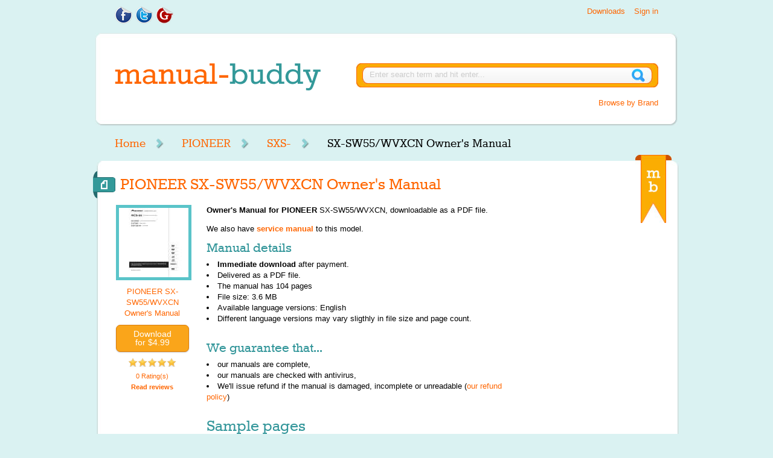

--- FILE ---
content_type: text/html; charset=utf-8
request_url: https://www.manual-buddy.com/p/pioneer/sxsw55wvxcn-user-manual.html
body_size: 36901
content:
<!DOCTYPE html>
<html lang="en">
<head>
    <meta http-equiv="Content-Type" content="text/html; charset=utf-8" />
    <base href="https://www.manual-buddy.com/" />
    <link rel="shortcut icon" href="https://www.manual-buddy.com/includes/templates/manual_buddy/images/favicon.ico" />
    <link rel="search" type="application/opensearchdescription+xml" href="https://www.manual-buddy.com/includes/templates/manual_buddy/other/open-search.xml" title="Search Manual-Buddy.com for manuals" />
    <link rel="stylesheet" type="text/css" href="/min/?f=/includes/templates/manual_buddy/css/style_dd_categories.css,/includes/templates/manual_buddy/css/style_dd_overlay.css,/includes/templates/manual_buddy/css/style_fonts.css,/includes/templates/manual_buddy/css/style_html_preview.css,/includes/templates/manual_buddy/css/style_per_page_styles.css,/includes/templates/manual_buddy/css/style_reset.css,/includes/templates/manual_buddy/css/style_scrollable-buttons.css,/includes/templates/manual_buddy/css/style_scrollable-horizontal.css&amp;1739790837" />
<link rel="stylesheet" type="text/css" href="/min/?f=/includes/templates/manual_buddy/css/style_y_boxes.css,/includes/templates/manual_buddy/css/style_z_additional.css,/includes/templates/manual_buddy/css/styles.css&amp;1739790837" />
    <title>Owner's Manual for PIONEER SX-SW55/WVXCN  - Download</title>
    <meta name="keywords" content="SX-SW55/WVXCN, PIONEER, Owner's Manual, download, manual, guide, instruction, pdf" />
    <meta name="description" content="View, read and download owner's manual for PIONEER SX-SW55/WVXCN , learn how to repair it, fix failures or solve other issues." />
</head><body>
<div id="header">
	<div class="wrapper">
		<div id="header_col_left">
			<ul class="list_social_share">
                                <li><a href="https://www.facebook.com/ManualBuddy"><img src="[data-uri]" alt="Find Us On Facebook" title=" Find Us On Facebook " width="29" height="30" /></a></li>
				<li><a href="https://twitter.com/ManualBuddy"><img src="[data-uri]" alt="Follow Us On Twitter" title=" Follow Us On Twitter " width="29" height="30" /></a></li>
				<li><a href="https://plus.google.com/111543150787840891792/posts"><img src="[data-uri]" alt="Add Us To Your Google Circle" title=" Add Us To Your Google Circle " width="31" height="30" /></a></li>
			</ul>
			<div class="clear"> </div>
			<!-- .clear --> 
			
		</div>
		<!-- #header_col_left -->
		<div id="header_col_right">
                                            <ul class="list_login_links logged_out">
                            <!-- Disable signup for now<li><a href="https://www.manual-buddy.com/index.php?main_page=login">Signup</a></li>-->
                            <li><a href="https://www.manual-buddy.com/index.php?main_page=login">Sign in</a></li>
                            <li><a href="https://www.manual-buddy.com/index.php?main_page=downloads">Downloads</a></li>
                        </ul>
                        <ul class="list_login_links logged_in hidden">
                            <li><a href="https://www.manual-buddy.com/index.php?main_page=logoff">Sign out</a></li>
                            <li><a href="https://www.manual-buddy.com/index.php?main_page=account">My Account</a></li>
                            <li><a href="https://www.manual-buddy.com/index.php?main_page=downloads">Downloads</a></li>
                        </ul>
                    		</div>
		<!-- #header_col_right -->
		
		<div class="clear"> </div>
		<!-- .clear --> 
	</div>
	<!-- .wrapper -->
	
	<div id="logo_search_bg">
		<div class="wrapper">
                        <div id="logo"><a href="https://www.manual-buddy.com/index.php?main_page=index"><img src="[data-uri]" alt="Manual-Buddy Logo" title=" Manual-Buddy Logo " width="341" height="45" /></a></div>
			<!-- #logo -->
			
			<div id="search_container">
                                <form name="search_form_header" action="https://www.manual-buddy.com/index.php?main_page=advanced_search_result" method="get">                                        <input type="hidden" name="main_page" value="advanced_search_result" />					<input name="keyword" type="text" id="search" size="77" class="input_search" value="Enter search term and hit enter..." onblur="if (this.value == '') {this.value = 'Enter search term and hit enter...';}" onfocus="if (this.value == 'Enter search term and hit enter...') {this.value = '';}" />
				</form>
				<div id="browse_by">
                                    <a href="https://www.manual-buddy.com/index.php?main_page=index">Browse by Brand</a>
                                </div>
			</div>
			<!-- #search_container -->
			
			<div class="clear"> </div>
			<!-- .clear --> 
			
		</div>
		<!-- .wrapper --> 
		
	</div>
	<!-- #logo_search_bg  --> 
	
</div>
<!-- #header -->    <div class="wrapper">
        	<div id="nav_main">
            <nav>
		<ul id="list_menu_main">
                    <li><a href="https://www.manual-buddy.com/index.php?main_page=index">Home</a></li>
<li><a href="https://www.manual-buddy.com/c/pioneer/">PIONEER</a></li>
<li><a href="https://www.manual-buddy.com/c/pioneer/sxs-/">SXS-</a></li>
<li>SX-SW55/WVXCN Owner's Manual</li>
                    
			<!--<li>Home</li>-->
		</ul>
		<div class="clear"></div>
		<!-- .clear --> 
            </nav>
	</div>
	<!-- #nav_main -->	
	<div id="white_bg_top"></div>
	<!-- #white_bg_top -->
	<div id="white_bg_middle">
		<div class="wrapper">
			<div class="ribbon_mb"></div>
			<!-- .ribbon_mb -->
			
			<div class="content_full">
                                                                                                                                                        <div itemscope itemtype="http://schema.org/Book">
                                <h1 class="arrow_teal" itemprop="name">PIONEER SX-SW55/WVXCN Owner's Manual </h1>
                                <meta itemprop="bookFormat" content="http://schema.org/EBook">
                                <meta itemprop="url" content="https://www.manual-buddy.com/p/pioneer/sxsw55wvxcn-user-manual.html">
                                <meta itemprop="image" content="https://www.manual-buddy.com/images/products/9C/55/9C55897501551520CC76B131CC85B91D8D4468E5_1.jpg">
				<div class="product_img" id="mainProductImgWraper">
					<div class="book" id="mainProductImg"> <img src="images/products/9C/55/9C55897501551520CC76B131CC85B91D8D4468E5_1.jpg" alt="Cover page of PIONEER SX-SW55/WVXCN Owner's Manual" title=" Cover page of PIONEER SX-SW55/WVXCN Owner's Manual " width="115" height="115" class="book_cover hover_preview" />						<ul class="list_book_download">
                            <li><span class="orange_text">PIONEER SX-SW55/WVXCN Owner's Manual </span></li>
                            <li><form name="paypalOrderForm1137" action="https://www.paypal.com/cgi-bin/webscr" method="post" id="paypalOrderForm1137">
    <input type="hidden" name="charset" value="UTF-8" />
    <input type="hidden" name="page_style" value="Primary" />
    <input type="hidden" name="custom" value="ver=1.2&cid=anon&prod_1137=4.9900&sc_amount=0&sc_amount_USD=0&exch_rate=1.00000000&origin=pinfo_floating" />
    <input type="hidden" name="business" value="paypal@manual-buddy.com" />
    <input type="hidden" name="return" value="https://www.manual-buddy.com/index.php?main_page=payment_guest" />
    <input type="hidden" name="cancel_return" value="https://www.manual-buddy.com/p/pioneer/sxsw55wvxcn-user-manual.html" />
    <input type="hidden" name="notify_url" value="https://www.manual-buddy.com/ipn_main_handler.php" />
    <input type="hidden" name="redirect_cmd" value="_xclick" />
    <input type="hidden" name="rm" value="2" />
    <input type="hidden" name="no_note" value="1" />
    <input type="hidden" name="no_shipping" value="1" />
    <input type="hidden" name="upload" value="1" />
    <input type="hidden" name="currency_code" value="USD" />
    <input type="hidden" name="invoice" value="MBAnonOrder:1137" />
    <input type="hidden" name="lc" value="US" />
    <input type="hidden" name="cmd" value="_ext-enter" />
    <input type="hidden" name="item_name" value="PIONEER SX-SW55/WVXCN Owner's Manual " />
    <input type="hidden" name="item_number" value="1137" />
    <input type="hidden" name="amount" value="4.99" />
    <input type="hidden" name="shipping" value="0.00" />
    <input type="hidden" name="tax" value="0.00" />
    <input type="hidden" name="tax_cart" value="0.00" />
    <input data-pid="1137" type="submit" value="Download&#10 for $4.99" class="paypalOrderSubmitButton paypalOrderButton"/>
</form>
<img src="includes/templates/manual_buddy/images/progress_bar.gif" alt="Progress Bar" title=" Progress Bar " width="220" height="19" style="display: none;" /><!--<a rel="nofollow" data-pid="1137" href="https://www.manual-buddy.com/p/pioneer/sxsw55wvxcn-user-manual.html?action=buy_now&amp;checkout=true" class="button orange">Download for $4.99</a>-->
</li>
                                                        <li><img src="includes/templates/manual_buddy/images/star_on.png" alt="" width="16" height="16" /><img src="includes/templates/manual_buddy/images/star_on.png" alt="" width="16" height="16" /><img src="includes/templates/manual_buddy/images/star_on.png" alt="" width="16" height="16" /><img src="includes/templates/manual_buddy/images/star_on.png" alt="" width="16" height="16" /><img src="includes/templates/manual_buddy/images/star_on.png" alt="" width="16" height="16" /><br />
                                <span class="ratings"><a href="https://www.manual-buddy.com/p/pioneer/sxsw55wvxcn-user-manual.html#reviews">0 Rating(s)<br /><strong>Read reviews</strong></a></span> </li>
						</ul>
						<!-- .list_book_download --> 
						
					</div>
					<!-- .book --> 
					
				</div>
				<!-- .product_img -->				
				<div class="product"><a name="desc" id="desc"></a>
					<!--<div class="product_download"> <a href="#" class="button orange">Download</a>
						<p>&nbsp;</p>
						<img src="images/social_share.jpg" width="140" height="53" alt="Share" /></div>-->
					<div class="product_description">
                                            <p><strong>Owner's Manual for <span itemprop="name">PIONEER</strong></span> SX-SW55/WVXCN, downloadable as a PDF file.</p>
                                                                                                <p>We also have <a href="https://www.manual-buddy.com/p/pioneer/sxsw55wvxcn-service-manual.html"><strong>service manual</strong></a> to this model.</p>
                                                                                                <h3>Manual details</h3>
						<ul class="list_generic">
							<li><strong>Immediate download</strong> after payment.</li>
							<li>Delivered as a PDF file.</li>
							<li>The manual has <span itemprop="numberOfPages">104</span> pages</li>
                                                        <li>File size: 3.6 MB</li>
                                                        <li>Available language versions: <span itemprop="inLanguage">English</span></li>
                                                        <li>Different language versions may vary sligthly in file size and page count.</li>
						</ul>
                                                <h3>We guarantee that...</h3>
						<ul class="list_generic">
							<li>our manuals are complete,</li>
                                                        							<li>our manuals are checked with antivirus,</li>
							<li>We'll issue refund if the manual is damaged, incomplete or unreadable (<a href="https://www.manual-buddy.com/index.php?main_page=conditions">our refund policy</a>)</li>
						</ul>						
					</div>
					<!-- .product_description -->
					
					<div class="clear"></div>
					<!-- .clear --> 
					
					<!--<div class="leave_comment">
						<h2><a name="leave_comment" id="leave_comment"></a>Leave Comment</h2>
						
						</div> --> 
					<!--.leave_comment -->
                                        <h2 class="space10">Sample pages</h2>
                                        					                                        <div id="scrolling_images">
						<!-- "previous page" action --> 
						<a class="prev browse left"></a> 
						
						<!-- root element for scrollable -->
						<div class="scrollable" id="scrollable" style="height: 150px; margin-bottom: 10px;"> 
							
							<!-- root element for the items -->
							<div class="items"> 
                                                                								                                                                <div><a href="#" rel="nofollow" class="html_preview_thumb" data-hash="9C55897501551520CC76B131CC85B91D8D4468E5" data-page="1"><img src="manuals/pdf_thumb/9C/55/9C55897501551520CC76B131CC85B91D8D4468E5_1.jpg" alt="Thumbnail of page 1" title=" Thumbnail of page 1 " width="81" height="115" /></a><a href="#" rel="nofollow" class="html_preview_thumb" data-hash="9C55897501551520CC76B131CC85B91D8D4468E5" data-page="2"><img src="manuals/pdf_thumb/9C/55/9C55897501551520CC76B131CC85B91D8D4468E5_2.jpg" alt="Thumbnail of page 2" title=" Thumbnail of page 2 " width="81" height="115" /></a><a href="#" rel="nofollow" class="html_preview_thumb" data-hash="9C55897501551520CC76B131CC85B91D8D4468E5" data-page="3"><img src="manuals/pdf_thumb/9C/55/9C55897501551520CC76B131CC85B91D8D4468E5_3.jpg" alt="Thumbnail of page 3" title=" Thumbnail of page 3 " width="81" height="115" /></a><a href="#" rel="nofollow" class="html_preview_thumb" data-hash="9C55897501551520CC76B131CC85B91D8D4468E5" data-page="4"><img src="manuals/pdf_thumb/9C/55/9C55897501551520CC76B131CC85B91D8D4468E5_4.jpg" alt="Thumbnail of page 4" title=" Thumbnail of page 4 " width="81" height="115" /></a></div>
<div><a href="#" rel="nofollow" class="html_preview_thumb" data-hash="9C55897501551520CC76B131CC85B91D8D4468E5" data-page="5"><img src="manuals/pdf_thumb/9C/55/9C55897501551520CC76B131CC85B91D8D4468E5_5.jpg" alt="Thumbnail of page 5" title=" Thumbnail of page 5 " width="81" height="115" /></a><a href="#" rel="nofollow" class="html_preview_thumb_buy" data-pid="1137"><img src="manuals/pdf_thumb/CE/07/CE07BA3CA5F108C97696CCC7898DB618E4CFD935_5.jpg" alt="Thumbnail of page 6" title=" Thumbnail of page 6 " width="83" height="115" data-pid="1137" /></a><a href="#" rel="nofollow" class="html_preview_thumb_buy" data-pid="1137"><img src="manuals/pdf_thumb/4A/E6/4AE6728E31199BCBB4CA1431F9E7A73B0BC10CA7_2.jpg" alt="Thumbnail of page 7" title=" Thumbnail of page 7 " width="84" height="115" data-pid="1137" /></a><a href="#" rel="nofollow" class="html_preview_thumb_buy" data-pid="1137"><img src="manuals/pdf_thumb/FE/A0/FEA06755AD18BBA1A30126D3F676C31047418186_2.jpg" alt="Thumbnail of page 8" title=" Thumbnail of page 8 " width="81" height="115" data-pid="1137" /></a></div>
<div><a href="#" rel="nofollow" class="html_preview_thumb_buy" data-pid="1137"><img src="manuals/pdf_thumb/0F/46/0F46C15728CFA21990CA8A0FDF6B12866CB7130F_5.jpg" alt="Thumbnail of page 9" title=" Thumbnail of page 9 " width="81" height="115" data-pid="1137" /></a></div>
                                                            							</div>
						</div>
						
						<!-- "next page" action --> 
						<a class="next browse right"></a>
                                        </div>
<div id="html_preview">
    <STYLE type="text/css" scoped>
<!--
	.page_1_ft0{vertical-align:top;font-size:26px;font-family:Times;color:#231f20;font-weight:bold;letter-spacing:0.00000px;}
	.page_1_ft1{vertical-align:top;font-size:14px;font-family:Times;color:#231f20;font-weight:bold;letter-spacing:0.00000px;}
	.page_1_ft2{vertical-align:top;font-size:8px;font-family:Times;color:#231f20;letter-spacing:0.00000px;}
	.page_1_ft3{vertical-align:top;font-size:9px;font-family:Times;color:#231f20;letter-spacing:0.00000px;}
	.page_1_ft4{vertical-align:top;font-size:9px;font-family:Times;color:#ffffff;font-weight:bold;letter-spacing:0.00000px;}
	.page_1_ft5{vertical-align:top;font-size:12px;font-family:Times;color:#ffffff;font-weight:bold;letter-spacing:0.00000px;}
	.page_1_ft6{vertical-align:top;font-size:1px;font-family:Times;color:#231f20;letter-spacing:0.00000px;}
	.page_1_ft7{vertical-align:top;font-size:5px;font-family:Times;color:#000000;letter-spacing:0.00000px;}
	.page_1_ft8{vertical-align:top;font-size:8px;font-family:Times;color:#231f20;letter-spacing:0.98655px;}
	.page_1_ft9{vertical-align:top;font-size:8px;font-family:Times;color:#231f20;letter-spacing:0.95565px;}
	.page_1_ft10{vertical-align:top;font-size:8px;font-family:Times;color:#231f20;letter-spacing:0.90839px;}
	.page_1_ft11{vertical-align:top;font-size:8px;font-family:Times;color:#231f20;letter-spacing:0.87813px;}
	.page_1_ft12{vertical-align:top;font-size:8px;font-family:Times;color:#231f20;letter-spacing:0.97087px;}
	.page_1_ft13{vertical-align:top;font-size:9px;font-family:Times;color:#231f20;letter-spacing:0.73975px;}
	.page_1_ft14{vertical-align:top;font-size:8px;font-family:Times;color:#231f20;letter-spacing:0.82048px;}
	.page_1_ft15{vertical-align:top;font-size:8px;font-family:Times;color:#231f20;letter-spacing:0.79447px;}
	.page_1_ft16{vertical-align:top;font-size:8px;font-family:Times;color:#231f20;letter-spacing:0.79696px;}
	.page_1_ft17{vertical-align:top;font-size:9px;font-family:Times;color:#ffffff;font-weight:bold;letter-spacing:1.05981px;}
	.page_1_ft18{vertical-align:top;font-size:9px;font-family:Times;color:#ffffff;font-weight:bold;letter-spacing:0.90481px;}
	.page_1_ft19{vertical-align:top;font-size:9px;font-family:Times;color:#ffffff;font-weight:bold;letter-spacing:0.80355px;}
	.page_1_ft20{vertical-align:top;font-size:9px;font-family:Times;color:#ffffff;font-weight:bold;letter-spacing:0.77799px;}
	.page_1_ft21{vertical-align:top;font-size:9px;font-family:Times;color:#ffffff;font-weight:bold;letter-spacing:0.74567px;}
	.page_1_ft22{vertical-align:top;font-size:9px;font-family:Times;color:#ffffff;font-weight:bold;letter-spacing:0.73928px;}
	.page_1_ft23{vertical-align:top;font-size:9px;font-family:Times;color:#ffffff;font-weight:bold;letter-spacing:0.74393px;}
	.page_1_ft24{vertical-align:top;font-size:9px;font-family:Times;color:#ffffff;font-weight:bold;letter-spacing:0.73681px;}
	.page_1_ft25{vertical-align:top;font-size:9px;font-family:Times;color:#ffffff;font-weight:bold;letter-spacing:0.74540px;}
	.page_1_ft26{vertical-align:top;font-size:9px;font-family:Times;color:#ffffff;font-weight:bold;letter-spacing:0.73905px;}
	.page_1_ft27{vertical-align:top;font-size:9px;font-family:Times;color:#ffffff;font-weight:bold;letter-spacing:0.73112px;}
	.page_1_ft28{vertical-align:top;font-size:12px;font-family:Times;color:#ffffff;font-weight:bold;letter-spacing:0.87300px;}
	.page_1_ft29{vertical-align:top;font-size:12px;font-family:Times;color:#ffffff;font-weight:bold;letter-spacing:0.80141px;}
	.page_1_ft30{vertical-align:top;font-size:9px;font-family:Times;color:#ffffff;font-weight:bold;letter-spacing:0.98574px;}
	.page_1_ft31{vertical-align:top;font-size:9px;font-family:Times;color:#ffffff;font-weight:bold;letter-spacing:0.90605px;}
	.page_1_ft32{vertical-align:top;font-size:9px;font-family:Times;color:#ffffff;font-weight:bold;letter-spacing:0.87516px;}
	.page_1_ft33{vertical-align:top;font-size:14px;font-family:Times;color:#231f20;font-weight:bold;letter-spacing:1.20632px;}
	.page_1_ft34{vertical-align:top;font-size:14px;font-family:Times;color:#231f20;font-weight:bold;letter-spacing:1.17641px;}
	.page_1_ft35{vertical-align:top;font-size:8px;font-family:Times;color:#231f20;letter-spacing:1.03244px;}
	.page_1_ft36{vertical-align:top;font-size:5px;font-family:Times;color:#000000;letter-spacing:1.07194px;}
	.page_1_ft37{vertical-align:top;font-size:5px;font-family:Times;color:#000000;letter-spacing:1.05260px;}
	.page_1_ft38{vertical-align:top;font-size:5px;font-family:Times;color:#000000;letter-spacing:1.00135px;}
	.page_1_ft39{vertical-align:top;font-size:5px;font-family:Times;color:#000000;letter-spacing:0.97821px;}
	.page_1_ft40{vertical-align:top;font-size:5px;font-family:Times;color:#000000;letter-spacing:0.96181px;}
	.page_1_ft41{vertical-align:top;font-size:5px;font-family:Times;color:#000000;letter-spacing:0.97972px;}
	.page_1_ft42{vertical-align:top;font-size:5px;font-family:Times;color:#000000;letter-spacing:0.98590px;}
	.page_1_ft43{vertical-align:top;font-size:5px;font-family:Times;color:#000000;letter-spacing:0.98787px;}
-->
</STYLE>    <div class="html_preview_container">
<IMG width="636" height="900" src="/manuals/html/9C/55/9C55897501551520CC76B131CC85B91D8D4468E5/9C55897501551520CC76B131CC85B91D8D4468E5001.png" alt="background image">
<div style="top:135px;;left:64px;"><span class="page_1_ft0">RCS-55</span></DIV>
<div style="top:201px;;left:64px;"><span class="page_1_ft1">SX-SW55</span></DIV>
<div style="top:228px;;left:64px;"><span class="page_1_ft1">S-ST550</span></DIV>
<div style="top:140px;;left:202px;"><span class="page_1_ft11">DVD Recorder Home Cinema System</span></DIV>
<div style="top:229px;;left:159px;"><span class="page_1_ft12">Speaker System</span></DIV>
<div style="top:755px;;left:64px;"><span class="page_1_ft13">Operating Instructions</span></DIV>
<div style="top:203px;;left:167px;"><span class="page_1_ft16">Audio Multi-channel Receiver Subwoofer</span></DIV>
<div style="top:685px;;left:64px;"><span class="page_1_ft27">Discover the benefits of registering your product online at</span></DIV>
<div style="top:683px;;left:362px;"><span class="page_1_ft29">www.pioneer.uk</span></DIV>
<div style="top:699px;;left:64px;"><span class="page_1_ft32">(www.pioneer-eur.com)</span></DIV>
<div style="top:255px;;left:64px;"><span class="page_1_ft34">DVR-230-AV</span></DIV>
<div style="top:257px;;left:194px;"><span class="page_1_ft35">DVD Recorder</span></DIV>
<div style="top:687px;;left:578px;"><span class="page_1_ft6">®</span></DIV>
<div style="top:41px;;left:67px;"><span class="page_1_ft43">Introduction.book Page 1 Friday, July 8, 2005 2:28 PM</span></DIV>
</DIV>
</div>
<div id="html_previews">
    <div class='html_preview_inactive' id='html_preview_9C55897501551520CC76B131CC85B91D8D4468E5_1'><STYLE type="text/css" scoped>
<!--
	.page_1_ft0{vertical-align:top;font-size:26px;font-family:Times;color:#231f20;font-weight:bold;letter-spacing:0.00000px;}
	.page_1_ft1{vertical-align:top;font-size:14px;font-family:Times;color:#231f20;font-weight:bold;letter-spacing:0.00000px;}
	.page_1_ft2{vertical-align:top;font-size:8px;font-family:Times;color:#231f20;letter-spacing:0.00000px;}
	.page_1_ft3{vertical-align:top;font-size:9px;font-family:Times;color:#231f20;letter-spacing:0.00000px;}
	.page_1_ft4{vertical-align:top;font-size:9px;font-family:Times;color:#ffffff;font-weight:bold;letter-spacing:0.00000px;}
	.page_1_ft5{vertical-align:top;font-size:12px;font-family:Times;color:#ffffff;font-weight:bold;letter-spacing:0.00000px;}
	.page_1_ft6{vertical-align:top;font-size:1px;font-family:Times;color:#231f20;letter-spacing:0.00000px;}
	.page_1_ft7{vertical-align:top;font-size:5px;font-family:Times;color:#000000;letter-spacing:0.00000px;}
	.page_1_ft8{vertical-align:top;font-size:8px;font-family:Times;color:#231f20;letter-spacing:0.98655px;}
	.page_1_ft9{vertical-align:top;font-size:8px;font-family:Times;color:#231f20;letter-spacing:0.95565px;}
	.page_1_ft10{vertical-align:top;font-size:8px;font-family:Times;color:#231f20;letter-spacing:0.90839px;}
	.page_1_ft11{vertical-align:top;font-size:8px;font-family:Times;color:#231f20;letter-spacing:0.87813px;}
	.page_1_ft12{vertical-align:top;font-size:8px;font-family:Times;color:#231f20;letter-spacing:0.97087px;}
	.page_1_ft13{vertical-align:top;font-size:9px;font-family:Times;color:#231f20;letter-spacing:0.73975px;}
	.page_1_ft14{vertical-align:top;font-size:8px;font-family:Times;color:#231f20;letter-spacing:0.82048px;}
	.page_1_ft15{vertical-align:top;font-size:8px;font-family:Times;color:#231f20;letter-spacing:0.79447px;}
	.page_1_ft16{vertical-align:top;font-size:8px;font-family:Times;color:#231f20;letter-spacing:0.79696px;}
	.page_1_ft17{vertical-align:top;font-size:9px;font-family:Times;color:#ffffff;font-weight:bold;letter-spacing:1.05981px;}
	.page_1_ft18{vertical-align:top;font-size:9px;font-family:Times;color:#ffffff;font-weight:bold;letter-spacing:0.90481px;}
	.page_1_ft19{vertical-align:top;font-size:9px;font-family:Times;color:#ffffff;font-weight:bold;letter-spacing:0.80355px;}
	.page_1_ft20{vertical-align:top;font-size:9px;font-family:Times;color:#ffffff;font-weight:bold;letter-spacing:0.77799px;}
	.page_1_ft21{vertical-align:top;font-size:9px;font-family:Times;color:#ffffff;font-weight:bold;letter-spacing:0.74567px;}
	.page_1_ft22{vertical-align:top;font-size:9px;font-family:Times;color:#ffffff;font-weight:bold;letter-spacing:0.73928px;}
	.page_1_ft23{vertical-align:top;font-size:9px;font-family:Times;color:#ffffff;font-weight:bold;letter-spacing:0.74393px;}
	.page_1_ft24{vertical-align:top;font-size:9px;font-family:Times;color:#ffffff;font-weight:bold;letter-spacing:0.73681px;}
	.page_1_ft25{vertical-align:top;font-size:9px;font-family:Times;color:#ffffff;font-weight:bold;letter-spacing:0.74540px;}
	.page_1_ft26{vertical-align:top;font-size:9px;font-family:Times;color:#ffffff;font-weight:bold;letter-spacing:0.73905px;}
	.page_1_ft27{vertical-align:top;font-size:9px;font-family:Times;color:#ffffff;font-weight:bold;letter-spacing:0.73112px;}
	.page_1_ft28{vertical-align:top;font-size:12px;font-family:Times;color:#ffffff;font-weight:bold;letter-spacing:0.87300px;}
	.page_1_ft29{vertical-align:top;font-size:12px;font-family:Times;color:#ffffff;font-weight:bold;letter-spacing:0.80141px;}
	.page_1_ft30{vertical-align:top;font-size:9px;font-family:Times;color:#ffffff;font-weight:bold;letter-spacing:0.98574px;}
	.page_1_ft31{vertical-align:top;font-size:9px;font-family:Times;color:#ffffff;font-weight:bold;letter-spacing:0.90605px;}
	.page_1_ft32{vertical-align:top;font-size:9px;font-family:Times;color:#ffffff;font-weight:bold;letter-spacing:0.87516px;}
	.page_1_ft33{vertical-align:top;font-size:14px;font-family:Times;color:#231f20;font-weight:bold;letter-spacing:1.20632px;}
	.page_1_ft34{vertical-align:top;font-size:14px;font-family:Times;color:#231f20;font-weight:bold;letter-spacing:1.17641px;}
	.page_1_ft35{vertical-align:top;font-size:8px;font-family:Times;color:#231f20;letter-spacing:1.03244px;}
	.page_1_ft36{vertical-align:top;font-size:5px;font-family:Times;color:#000000;letter-spacing:1.07194px;}
	.page_1_ft37{vertical-align:top;font-size:5px;font-family:Times;color:#000000;letter-spacing:1.05260px;}
	.page_1_ft38{vertical-align:top;font-size:5px;font-family:Times;color:#000000;letter-spacing:1.00135px;}
	.page_1_ft39{vertical-align:top;font-size:5px;font-family:Times;color:#000000;letter-spacing:0.97821px;}
	.page_1_ft40{vertical-align:top;font-size:5px;font-family:Times;color:#000000;letter-spacing:0.96181px;}
	.page_1_ft41{vertical-align:top;font-size:5px;font-family:Times;color:#000000;letter-spacing:0.97972px;}
	.page_1_ft42{vertical-align:top;font-size:5px;font-family:Times;color:#000000;letter-spacing:0.98590px;}
	.page_1_ft43{vertical-align:top;font-size:5px;font-family:Times;color:#000000;letter-spacing:0.98787px;}
-->
</STYLE><div class="html_preview_container">
<IMG width="636" height="900" src="/manuals/html/9C/55/9C55897501551520CC76B131CC85B91D8D4468E5/9C55897501551520CC76B131CC85B91D8D4468E5001.png" alt="background image">
<div style="top:135px;;left:64px;"><span class="page_1_ft0">RCS-55</span></DIV>
<div style="top:201px;;left:64px;"><span class="page_1_ft1">SX-SW55</span></DIV>
<div style="top:228px;;left:64px;"><span class="page_1_ft1">S-ST550</span></DIV>
<div style="top:140px;;left:202px;"><span class="page_1_ft11">DVD Recorder Home Cinema System</span></DIV>
<div style="top:229px;;left:159px;"><span class="page_1_ft12">Speaker System</span></DIV>
<div style="top:755px;;left:64px;"><span class="page_1_ft13">Operating Instructions</span></DIV>
<div style="top:203px;;left:167px;"><span class="page_1_ft16">Audio Multi-channel Receiver Subwoofer</span></DIV>
<div style="top:685px;;left:64px;"><span class="page_1_ft27">Discover the benefits of registering your product online at</span></DIV>
<div style="top:683px;;left:362px;"><span class="page_1_ft29">www.pioneer.uk</span></DIV>
<div style="top:699px;;left:64px;"><span class="page_1_ft32">(www.pioneer-eur.com)</span></DIV>
<div style="top:255px;;left:64px;"><span class="page_1_ft34">DVR-230-AV</span></DIV>
<div style="top:257px;;left:194px;"><span class="page_1_ft35">DVD Recorder</span></DIV>
<div style="top:687px;;left:578px;"><span class="page_1_ft6">®</span></DIV>
<div style="top:41px;;left:67px;"><span class="page_1_ft43">Introduction.book Page 1 Friday, July 8, 2005 2:28 PM</span></DIV>
</DIV>
</div><div class='html_preview_inactive' id='html_preview_9C55897501551520CC76B131CC85B91D8D4468E5_2'><STYLE type="text/css" scoped>
<!--
	.page_2_ft0{vertical-align:top;font-size:3px;font-family:Times;color:#231f20;font-weight:bold;letter-spacing:0.00000px;}
	.page_2_ft1{vertical-align:top;font-size:5px;font-family:Times;color:#231f20;letter-spacing:0.00000px;}
	.page_2_ft2{vertical-align:top;font-size:5px;font-family:Times;color:#231f20;font-weight:bold;letter-spacing:0.00000px;}
	.page_2_ft3{vertical-align:top;font-size:10px;font-family:Times;color:#231f20;font-weight:bold;letter-spacing:0.00000px;}
	.page_2_ft4{vertical-align:top;font-size:5px;font-family:Times;color:#ffffff;font-weight:bold;letter-spacing:0.00000px;}
	.page_2_ft5{vertical-align:top;font-size:17px;font-family:Times;color:#231f20;font-weight:bold;letter-spacing:0.00000px;}
	.page_2_ft6{vertical-align:top;font-size:8px;font-family:Times;color:#231f20;font-weight:bold;letter-spacing:0.00000px;}
	.page_2_ft7{vertical-align:top;font-size:7px;font-family:Times;color:#231f20;font-weight:bold;letter-spacing:0.00000px;}
	.page_2_ft8{vertical-align:top;font-size:7px;font-family:Times;color:#231f20;letter-spacing:0.00000px;}
	.page_2_ft9{vertical-align:top;font-size:4px;font-family:Times;color:#231f20;font-weight:bold;letter-spacing:0.00000px;}
	.page_2_ft10{vertical-align:top;font-size:16px;font-family:Times;color:#231f20;letter-spacing:0.00000px;}
	.page_2_ft11{vertical-align:top;font-size:6px;font-family:Times;color:#231f20;letter-spacing:0.00000px;}
	.page_2_ft12{vertical-align:top;font-size:5px;font-family:Times;color:#000000;letter-spacing:0.00000px;}
	.page_2_ft13{vertical-align:top;font-size:5px;font-family:Times;color:#231f20;letter-spacing:1.02455px;}
	.page_2_ft14{vertical-align:top;font-size:5px;font-family:Times;color:#231f20;letter-spacing:0.94459px;}
	.page_2_ft15{vertical-align:top;font-size:5px;font-family:Times;color:#231f20;letter-spacing:0.90074px;}
	.page_2_ft16{vertical-align:top;font-size:5px;font-family:Times;color:#231f20;letter-spacing:0.89494px;}
	.page_2_ft17{vertical-align:top;font-size:5px;font-family:Times;color:#231f20;letter-spacing:0.85507px;}
	.page_2_ft18{vertical-align:top;font-size:5px;font-family:Times;color:#231f20;letter-spacing:0.89622px;}
	.page_2_ft19{vertical-align:top;font-size:5px;font-family:Times;color:#231f20;letter-spacing:0.87345px;}
	.page_2_ft20{vertical-align:top;font-size:5px;font-family:Times;color:#231f20;letter-spacing:0.84625px;}
	.page_2_ft21{vertical-align:top;font-size:5px;font-family:Times;color:#231f20;letter-spacing:0.81075px;}
	.page_2_ft22{vertical-align:top;font-size:5px;font-family:Times;color:#231f20;letter-spacing:0.80551px;}
	.page_2_ft23{vertical-align:top;font-size:5px;font-family:Times;color:#231f20;letter-spacing:0.80649px;}
	.page_2_ft24{vertical-align:top;font-size:5px;font-family:Times;color:#231f20;letter-spacing:0.79700px;}
	.page_2_ft25{vertical-align:top;font-size:5px;font-family:Times;color:#231f20;letter-spacing:0.79449px;}
	.page_2_ft26{vertical-align:top;font-size:5px;font-family:Times;color:#231f20;letter-spacing:1.05758px;}
	.page_2_ft27{vertical-align:top;font-size:5px;font-family:Times;color:#231f20;letter-spacing:0.94715px;}
	.page_2_ft28{vertical-align:top;font-size:5px;font-family:Times;color:#231f20;letter-spacing:0.90559px;}
	.page_2_ft29{vertical-align:top;font-size:5px;font-family:Times;color:#231f20;letter-spacing:0.90414px;}
	.page_2_ft30{vertical-align:top;font-size:5px;font-family:Times;color:#231f20;letter-spacing:1.02168px;}
	.page_2_ft31{vertical-align:top;font-size:5px;font-family:Times;color:#231f20;letter-spacing:0.94186px;}
	.page_2_ft32{vertical-align:top;font-size:5px;font-family:Times;color:#231f20;letter-spacing:0.88205px;}
	.page_2_ft33{vertical-align:top;font-size:5px;font-family:Times;color:#231f20;letter-spacing:0.86511px;}
	.page_2_ft34{vertical-align:top;font-size:5px;font-family:Times;color:#231f20;letter-spacing:0.85584px;}
	.page_2_ft35{vertical-align:top;font-size:5px;font-family:Times;color:#231f20;letter-spacing:0.94686px;}
	.page_2_ft36{vertical-align:top;font-size:5px;font-family:Times;color:#231f20;letter-spacing:0.91858px;}
	.page_2_ft37{vertical-align:top;font-size:5px;font-family:Times;color:#231f20;letter-spacing:0.88587px;}
	.page_2_ft38{vertical-align:top;font-size:5px;font-family:Times;color:#231f20;letter-spacing:0.97094px;}
	.page_2_ft39{vertical-align:top;font-size:5px;font-family:Times;color:#231f20;letter-spacing:0.88971px;}
	.page_2_ft40{vertical-align:top;font-size:5px;font-family:Times;color:#231f20;letter-spacing:0.86614px;}
	.page_2_ft41{vertical-align:top;font-size:5px;font-family:Times;color:#231f20;letter-spacing:0.88186px;}
	.page_2_ft42{vertical-align:top;font-size:5px;font-family:Times;color:#231f20;letter-spacing:0.87523px;}
	.page_2_ft43{vertical-align:top;font-size:5px;font-family:Times;color:#231f20;letter-spacing:1.07555px;}
	.page_2_ft44{vertical-align:top;font-size:5px;font-family:Times;color:#231f20;letter-spacing:0.87544px;}
	.page_2_ft45{vertical-align:top;font-size:5px;font-family:Times;color:#231f20;letter-spacing:0.82111px;}
	.page_2_ft46{vertical-align:top;font-size:5px;font-family:Times;color:#231f20;letter-spacing:0.80168px;}
	.page_2_ft47{vertical-align:top;font-size:5px;font-family:Times;color:#231f20;letter-spacing:0.81244px;}
	.page_2_ft48{vertical-align:top;font-size:5px;font-family:Times;color:#231f20;letter-spacing:0.80362px;}
	.page_2_ft49{vertical-align:top;font-size:5px;font-family:Times;color:#231f20;letter-spacing:0.96032px;}
	.page_2_ft50{vertical-align:top;font-size:5px;font-family:Times;color:#231f20;letter-spacing:0.89876px;}
	.page_2_ft51{vertical-align:top;font-size:5px;font-family:Times;color:#231f20;letter-spacing:0.85563px;}
	.page_2_ft52{vertical-align:top;font-size:5px;font-family:Times;color:#231f20;letter-spacing:0.83762px;}
	.page_2_ft53{vertical-align:top;font-size:5px;font-family:Times;color:#231f20;letter-spacing:0.85325px;}
	.page_2_ft54{vertical-align:top;font-size:5px;font-family:Times;color:#231f20;letter-spacing:0.83581px;}
	.page_2_ft55{vertical-align:top;font-size:5px;font-family:Times;color:#231f20;letter-spacing:0.83880px;}
	.page_2_ft56{vertical-align:top;font-size:5px;font-family:Times;color:#231f20;letter-spacing:0.59353px;}
	.page_2_ft57{vertical-align:top;font-size:5px;font-family:Times;color:#231f20;letter-spacing:0.63227px;}
	.page_2_ft58{vertical-align:top;font-size:5px;font-family:Times;color:#231f20;letter-spacing:0.64678px;}
	.page_2_ft59{vertical-align:top;font-size:5px;font-family:Times;color:#231f20;letter-spacing:0.67852px;}
	.page_2_ft60{vertical-align:top;font-size:5px;font-family:Times;color:#231f20;letter-spacing:0.97783px;}
	.page_2_ft61{vertical-align:top;font-size:5px;font-family:Times;color:#231f20;letter-spacing:0.97678px;}
	.page_2_ft62{vertical-align:top;font-size:5px;font-family:Times;color:#231f20;letter-spacing:0.95257px;}
	.page_2_ft63{vertical-align:top;font-size:5px;font-family:Times;color:#231f20;letter-spacing:0.91446px;}
	.page_2_ft64{vertical-align:top;font-size:5px;font-family:Times;color:#231f20;letter-spacing:0.85361px;}
	.page_2_ft65{vertical-align:top;font-size:5px;font-family:Times;color:#231f20;letter-spacing:1.08862px;}
	.page_2_ft66{vertical-align:top;font-size:5px;font-family:Times;color:#231f20;letter-spacing:0.92975px;}
	.page_2_ft67{vertical-align:top;font-size:5px;font-family:Times;color:#231f20;letter-spacing:0.91237px;}
	.page_2_ft68{vertical-align:top;font-size:5px;font-family:Times;color:#231f20;letter-spacing:0.87103px;}
	.page_2_ft69{vertical-align:top;font-size:5px;font-family:Times;color:#231f20;letter-spacing:0.85187px;}
	.page_2_ft70{vertical-align:top;font-size:5px;font-family:Times;color:#231f20;letter-spacing:0.82269px;}
	.page_2_ft71{vertical-align:top;font-size:5px;font-family:Times;color:#231f20;letter-spacing:1.14782px;}
	.page_2_ft72{vertical-align:top;font-size:5px;font-family:Times;color:#231f20;letter-spacing:0.95706px;}
	.page_2_ft73{vertical-align:top;font-size:5px;font-family:Times;color:#231f20;letter-spacing:1.32662px;}
	.page_2_ft74{vertical-align:top;font-size:5px;font-family:Times;color:#231f20;letter-spacing:1.20334px;}
	.page_2_ft75{vertical-align:top;font-size:5px;font-family:Times;color:#231f20;letter-spacing:1.11957px;}
	.page_2_ft76{vertical-align:top;font-size:5px;font-family:Times;color:#231f20;letter-spacing:1.09068px;}
	.page_2_ft77{vertical-align:top;font-size:5px;font-family:Times;color:#231f20;letter-spacing:1.04949px;}
	.page_2_ft78{vertical-align:top;font-size:5px;font-family:Times;color:#231f20;letter-spacing:1.42150px;}
	.page_2_ft79{vertical-align:top;font-size:5px;font-family:Times;color:#231f20;letter-spacing:1.27531px;}
	.page_2_ft80{vertical-align:top;font-size:5px;font-family:Times;color:#231f20;letter-spacing:1.21883px;}
	.page_2_ft81{vertical-align:top;font-size:5px;font-family:Times;color:#231f20;letter-spacing:1.18151px;}
	.page_2_ft82{vertical-align:top;font-size:5px;font-family:Times;color:#231f20;letter-spacing:1.14292px;}
	.page_2_ft83{vertical-align:top;font-size:5px;font-family:Times;color:#231f20;letter-spacing:1.38140px;}
	.page_2_ft84{vertical-align:top;font-size:5px;font-family:Times;color:#231f20;letter-spacing:1.24436px;}
	.page_2_ft85{vertical-align:top;font-size:5px;font-family:Times;color:#231f20;letter-spacing:1.13287px;}
	.page_2_ft86{vertical-align:top;font-size:5px;font-family:Times;color:#231f20;letter-spacing:1.10942px;}
	.page_2_ft87{vertical-align:top;font-size:5px;font-family:Times;color:#231f20;letter-spacing:1.10723px;}
	.page_2_ft88{vertical-align:top;font-size:5px;font-family:Times;color:#231f20;letter-spacing:1.17680px;}
	.page_2_ft89{vertical-align:top;font-size:5px;font-family:Times;color:#231f20;letter-spacing:1.08286px;}
	.page_2_ft90{vertical-align:top;font-size:5px;font-family:Times;color:#231f20;letter-spacing:1.06088px;}
	.page_2_ft91{vertical-align:top;font-size:5px;font-family:Times;color:#231f20;letter-spacing:1.06007px;}
	.page_2_ft92{vertical-align:top;font-size:5px;font-family:Times;color:#231f20;letter-spacing:1.03307px;}
	.page_2_ft93{vertical-align:top;font-size:5px;font-family:Times;color:#231f20;letter-spacing:1.18533px;}
	.page_2_ft94{vertical-align:top;font-size:5px;font-family:Times;color:#ffffff;font-weight:bold;letter-spacing:1.37289px;}
	.page_2_ft95{vertical-align:top;font-size:5px;font-family:Times;color:#ffffff;font-weight:bold;letter-spacing:1.09948px;}
	.page_2_ft96{vertical-align:top;font-size:5px;font-family:Times;color:#ffffff;font-weight:bold;letter-spacing:1.10762px;}
	.page_2_ft97{vertical-align:top;font-size:5px;font-family:Times;color:#ffffff;font-weight:bold;letter-spacing:1.79378px;}
	.page_2_ft98{vertical-align:top;font-size:5px;font-family:Times;color:#ffffff;font-weight:bold;letter-spacing:1.39818px;}
	.page_2_ft99{vertical-align:top;font-size:17px;font-family:Times;color:#231f20;font-weight:bold;letter-spacing:1.18870px;}
	.page_2_ft100{vertical-align:top;font-size:17px;font-family:Times;color:#231f20;font-weight:bold;letter-spacing:1.03128px;}
	.page_2_ft101{vertical-align:top;font-size:8px;font-family:Times;color:#231f20;font-weight:bold;letter-spacing:1.68996px;}
	.page_2_ft102{vertical-align:top;font-size:7px;font-family:Times;color:#231f20;font-weight:bold;letter-spacing:1.10291px;}
	.page_2_ft103{vertical-align:top;font-size:7px;font-family:Times;color:#231f20;font-weight:bold;letter-spacing:1.00354px;}
	.page_2_ft104{vertical-align:top;font-size:7px;font-family:Times;color:#231f20;font-weight:bold;letter-spacing:0.97304px;}
	.page_2_ft105{vertical-align:top;font-size:7px;font-family:Times;color:#231f20;font-weight:bold;letter-spacing:0.95794px;}
	.page_2_ft106{vertical-align:top;font-size:7px;font-family:Times;color:#231f20;font-weight:bold;letter-spacing:0.94409px;}
	.page_2_ft107{vertical-align:top;font-size:7px;font-family:Times;color:#231f20;font-weight:bold;letter-spacing:0.93282px;}
	.page_2_ft108{vertical-align:top;font-size:7px;font-family:Times;color:#231f20;font-weight:bold;letter-spacing:0.93214px;}
	.page_2_ft109{vertical-align:top;font-size:7px;font-family:Times;color:#231f20;font-weight:bold;letter-spacing:0.91936px;}
	.page_2_ft110{vertical-align:top;font-size:7px;font-family:Times;color:#231f20;font-weight:bold;letter-spacing:0.92464px;}
	.page_2_ft111{vertical-align:top;font-size:7px;font-family:Times;color:#231f20;font-weight:bold;letter-spacing:0.91708px;}
	.page_2_ft112{vertical-align:top;font-size:7px;font-family:Times;color:#231f20;font-weight:bold;letter-spacing:0.89118px;}
	.page_2_ft113{vertical-align:top;font-size:7px;font-family:Times;color:#231f20;font-weight:bold;letter-spacing:0.89297px;}
	.page_2_ft114{vertical-align:top;font-size:7px;font-family:Times;color:#231f20;font-weight:bold;letter-spacing:1.19518px;}
	.page_2_ft115{vertical-align:top;font-size:7px;font-family:Times;color:#231f20;font-weight:bold;letter-spacing:1.03548px;}
	.page_2_ft116{vertical-align:top;font-size:7px;font-family:Times;color:#231f20;font-weight:bold;letter-spacing:1.00070px;}
	.page_2_ft117{vertical-align:top;font-size:7px;font-family:Times;color:#231f20;font-weight:bold;letter-spacing:0.98454px;}
	.page_2_ft118{vertical-align:top;font-size:7px;font-family:Times;color:#231f20;font-weight:bold;letter-spacing:0.96056px;}
	.page_2_ft119{vertical-align:top;font-size:7px;font-family:Times;color:#231f20;font-weight:bold;letter-spacing:0.93047px;}
	.page_2_ft120{vertical-align:top;font-size:7px;font-family:Times;color:#231f20;font-weight:bold;letter-spacing:0.92778px;}
	.page_2_ft121{vertical-align:top;font-size:7px;font-family:Times;color:#231f20;font-weight:bold;letter-spacing:0.91094px;}
	.page_2_ft122{vertical-align:top;font-size:7px;font-family:Times;color:#231f20;font-weight:bold;letter-spacing:0.88711px;}
	.page_2_ft123{vertical-align:top;font-size:7px;font-family:Times;color:#231f20;font-weight:bold;letter-spacing:1.03275px;}
	.page_2_ft124{vertical-align:top;font-size:7px;font-family:Times;color:#231f20;font-weight:bold;letter-spacing:0.97431px;}
	.page_2_ft125{vertical-align:top;font-size:7px;font-family:Times;color:#231f20;font-weight:bold;letter-spacing:0.90930px;}
	.page_2_ft126{vertical-align:top;font-size:7px;font-family:Times;color:#231f20;font-weight:bold;letter-spacing:0.93369px;}
	.page_2_ft127{vertical-align:top;font-size:7px;font-family:Times;color:#231f20;font-weight:bold;letter-spacing:0.91498px;}
	.page_2_ft128{vertical-align:top;font-size:7px;font-family:Times;color:#231f20;font-weight:bold;letter-spacing:0.90390px;}
	.page_2_ft129{vertical-align:top;font-size:7px;font-family:Times;color:#231f20;font-weight:bold;letter-spacing:0.89661px;}
	.page_2_ft130{vertical-align:top;font-size:7px;font-family:Times;color:#231f20;font-weight:bold;letter-spacing:0.89356px;}
	.page_2_ft131{vertical-align:top;font-size:7px;font-family:Times;color:#231f20;font-weight:bold;letter-spacing:0.88612px;}
	.page_2_ft132{vertical-align:top;font-size:7px;font-family:Times;color:#231f20;font-weight:bold;letter-spacing:1.07760px;}
	.page_2_ft133{vertical-align:top;font-size:7px;font-family:Times;color:#231f20;font-weight:bold;letter-spacing:1.00184px;}
	.page_2_ft134{vertical-align:top;font-size:7px;font-family:Times;color:#231f20;font-weight:bold;letter-spacing:0.97840px;}
	.page_2_ft135{vertical-align:top;font-size:7px;font-family:Times;color:#231f20;font-weight:bold;letter-spacing:0.92308px;}
	.page_2_ft136{vertical-align:top;font-size:7px;font-family:Times;color:#231f20;font-weight:bold;letter-spacing:0.90526px;}
	.page_2_ft137{vertical-align:top;font-size:7px;font-family:Times;color:#231f20;font-weight:bold;letter-spacing:0.88329px;}
	.page_2_ft138{vertical-align:top;font-size:7px;font-family:Times;color:#231f20;font-weight:bold;letter-spacing:0.86971px;}
	.page_2_ft139{vertical-align:top;font-size:7px;font-family:Times;color:#231f20;font-weight:bold;letter-spacing:0.85974px;}
	.page_2_ft140{vertical-align:top;font-size:7px;font-family:Times;color:#231f20;font-weight:bold;letter-spacing:1.11116px;}
	.page_2_ft141{vertical-align:top;font-size:7px;font-family:Times;color:#231f20;font-weight:bold;letter-spacing:1.03733px;}
	.page_2_ft142{vertical-align:top;font-size:8px;font-family:Times;color:#231f20;font-weight:bold;letter-spacing:1.68979px;}
	.page_2_ft143{vertical-align:top;font-size:7px;font-family:Times;color:#231f20;font-weight:bold;letter-spacing:1.41451px;}
	.page_2_ft144{vertical-align:top;font-size:7px;font-family:Times;color:#231f20;font-weight:bold;letter-spacing:1.13272px;}
	.page_2_ft145{vertical-align:top;font-size:7px;font-family:Times;color:#231f20;font-weight:bold;letter-spacing:1.05780px;}
	.page_2_ft146{vertical-align:top;font-size:7px;font-family:Times;color:#231f20;font-weight:bold;letter-spacing:0.92881px;}
	.page_2_ft147{vertical-align:top;font-size:7px;font-family:Times;color:#231f20;font-weight:bold;letter-spacing:0.93212px;}
	.page_2_ft148{vertical-align:top;font-size:7px;font-family:Times;color:#231f20;font-weight:bold;letter-spacing:0.91600px;}
	.page_2_ft149{vertical-align:top;font-size:7px;font-family:Times;color:#231f20;font-weight:bold;letter-spacing:0.90521px;}
	.page_2_ft150{vertical-align:top;font-size:7px;font-family:Times;color:#231f20;font-weight:bold;letter-spacing:0.90565px;}
	.page_2_ft151{vertical-align:top;font-size:7px;font-family:Times;color:#231f20;font-weight:bold;letter-spacing:0.89937px;}
	.page_2_ft152{vertical-align:top;font-size:7px;font-family:Times;color:#231f20;font-weight:bold;letter-spacing:0.88699px;}
	.page_2_ft153{vertical-align:top;font-size:7px;font-family:Times;color:#231f20;font-weight:bold;letter-spacing:0.88924px;}
	.page_2_ft154{vertical-align:top;font-size:7px;font-family:Times;color:#231f20;font-weight:bold;letter-spacing:0.89846px;}
	.page_2_ft155{vertical-align:top;font-size:7px;font-family:Times;color:#231f20;font-weight:bold;letter-spacing:1.13651px;}
	.page_2_ft156{vertical-align:top;font-size:7px;font-family:Times;color:#231f20;font-weight:bold;letter-spacing:1.06227px;}
	.page_2_ft157{vertical-align:top;font-size:7px;font-family:Times;color:#231f20;font-weight:bold;letter-spacing:0.97835px;}
	.page_2_ft158{vertical-align:top;font-size:7px;font-family:Times;color:#231f20;font-weight:bold;letter-spacing:0.94777px;}
	.page_2_ft159{vertical-align:top;font-size:7px;font-family:Times;color:#231f20;font-weight:bold;letter-spacing:0.93053px;}
	.page_2_ft160{vertical-align:top;font-size:7px;font-family:Times;color:#231f20;font-weight:bold;letter-spacing:0.90128px;}
	.page_2_ft161{vertical-align:top;font-size:7px;font-family:Times;color:#231f20;font-weight:bold;letter-spacing:0.88698px;}
	.page_2_ft162{vertical-align:top;font-size:7px;font-family:Times;color:#231f20;font-weight:bold;letter-spacing:0.88859px;}
	.page_2_ft163{vertical-align:top;font-size:7px;font-family:Times;color:#231f20;font-weight:bold;letter-spacing:0.88370px;}
	.page_2_ft164{vertical-align:top;font-size:8px;font-family:Times;color:#231f20;font-weight:bold;letter-spacing:1.02105px;}
	.page_2_ft165{vertical-align:top;font-size:8px;font-family:Times;color:#231f20;font-weight:bold;letter-spacing:1.04092px;}
	.page_2_ft166{vertical-align:top;font-size:7px;font-family:Times;color:#231f20;letter-spacing:0.96567px;}
	.page_2_ft167{vertical-align:top;font-size:7px;font-family:Times;color:#231f20;letter-spacing:0.92199px;}
	.page_2_ft168{vertical-align:top;font-size:7px;font-family:Times;color:#231f20;letter-spacing:0.91583px;}
	.page_2_ft169{vertical-align:top;font-size:7px;font-family:Times;color:#231f20;letter-spacing:0.89659px;}
	.page_2_ft170{vertical-align:top;font-size:7px;font-family:Times;color:#231f20;letter-spacing:0.88547px;}
	.page_2_ft171{vertical-align:top;font-size:7px;font-family:Times;color:#231f20;letter-spacing:1.60110px;}
	.page_2_ft172{vertical-align:top;font-size:7px;font-family:Times;color:#231f20;letter-spacing:1.23519px;}
	.page_2_ft173{vertical-align:top;font-size:7px;font-family:Times;color:#231f20;letter-spacing:1.11164px;}
	.page_2_ft174{vertical-align:top;font-size:7px;font-family:Times;color:#231f20;letter-spacing:1.03069px;}
	.page_2_ft175{vertical-align:top;font-size:7px;font-family:Times;color:#231f20;letter-spacing:0.98581px;}
	.page_2_ft176{vertical-align:top;font-size:7px;font-family:Times;color:#231f20;letter-spacing:0.94366px;}
	.page_2_ft177{vertical-align:top;font-size:7px;font-family:Times;color:#231f20;letter-spacing:0.92027px;}
	.page_2_ft178{vertical-align:top;font-size:7px;font-family:Times;color:#231f20;letter-spacing:0.92595px;}
	.page_2_ft179{vertical-align:top;font-size:7px;font-family:Times;color:#231f20;letter-spacing:0.87789px;}
	.page_2_ft180{vertical-align:top;font-size:7px;font-family:Times;color:#231f20;letter-spacing:0.85555px;}
	.page_2_ft181{vertical-align:top;font-size:7px;font-family:Times;color:#231f20;letter-spacing:0.85036px;}
	.page_2_ft182{vertical-align:top;font-size:7px;font-family:Times;color:#231f20;letter-spacing:0.84498px;}
	.page_2_ft183{vertical-align:top;font-size:7px;font-family:Times;color:#231f20;letter-spacing:0.86812px;}
	.page_2_ft184{vertical-align:top;font-size:7px;font-family:Times;color:#231f20;letter-spacing:0.92085px;}
	.page_2_ft185{vertical-align:top;font-size:7px;font-family:Times;color:#231f20;letter-spacing:0.88028px;}
	.page_2_ft186{vertical-align:top;font-size:7px;font-family:Times;color:#231f20;letter-spacing:0.85187px;}
	.page_2_ft187{vertical-align:top;font-size:7px;font-family:Times;color:#231f20;letter-spacing:1.32536px;}
	.page_2_ft188{vertical-align:top;font-size:7px;font-family:Times;color:#231f20;letter-spacing:0.87979px;}
	.page_2_ft189{vertical-align:top;font-size:7px;font-family:Times;color:#231f20;letter-spacing:0.82058px;}
	.page_2_ft190{vertical-align:top;font-size:7px;font-family:Times;color:#231f20;letter-spacing:0.79614px;}
	.page_2_ft191{vertical-align:top;font-size:7px;font-family:Times;color:#231f20;letter-spacing:0.77907px;}
	.page_2_ft192{vertical-align:top;font-size:7px;font-family:Times;color:#231f20;letter-spacing:0.77389px;}
	.page_2_ft193{vertical-align:top;font-size:7px;font-family:Times;color:#231f20;letter-spacing:0.77005px;}
	.page_2_ft194{vertical-align:top;font-size:7px;font-family:Times;color:#231f20;letter-spacing:0.76261px;}
	.page_2_ft195{vertical-align:top;font-size:7px;font-family:Times;color:#231f20;letter-spacing:0.75927px;}
	.page_2_ft196{vertical-align:top;font-size:7px;font-family:Times;color:#231f20;letter-spacing:0.75550px;}
	.page_2_ft197{vertical-align:top;font-size:7px;font-family:Times;color:#231f20;letter-spacing:0.75016px;}
	.page_2_ft198{vertical-align:top;font-size:7px;font-family:Times;color:#231f20;letter-spacing:0.94575px;}
	.page_2_ft199{vertical-align:top;font-size:7px;font-family:Times;color:#231f20;letter-spacing:0.89873px;}
	.page_2_ft200{vertical-align:top;font-size:7px;font-family:Times;color:#231f20;letter-spacing:0.87796px;}
	.page_2_ft201{vertical-align:top;font-size:7px;font-family:Times;color:#231f20;letter-spacing:0.86216px;}
	.page_2_ft202{vertical-align:top;font-size:7px;font-family:Times;color:#231f20;letter-spacing:0.84753px;}
	.page_2_ft203{vertical-align:top;font-size:7px;font-family:Times;color:#231f20;letter-spacing:0.82535px;}
	.page_2_ft204{vertical-align:top;font-size:7px;font-family:Times;color:#231f20;letter-spacing:0.81588px;}
	.page_2_ft205{vertical-align:top;font-size:7px;font-family:Times;color:#231f20;letter-spacing:0.80447px;}
	.page_2_ft206{vertical-align:top;font-size:7px;font-family:Times;color:#231f20;letter-spacing:0.79764px;}
	.page_2_ft207{vertical-align:top;font-size:7px;font-family:Times;color:#231f20;letter-spacing:0.75061px;}
	.page_2_ft208{vertical-align:top;font-size:5px;font-family:Times;color:#231f20;letter-spacing:1.05928px;}
	.page_2_ft209{vertical-align:top;font-size:5px;font-family:Times;color:#231f20;letter-spacing:0.96244px;}
	.page_2_ft210{vertical-align:top;font-size:5px;font-family:Times;color:#231f20;letter-spacing:0.93552px;}
	.page_2_ft211{vertical-align:top;font-size:5px;font-family:Times;color:#231f20;letter-spacing:0.90103px;}
	.page_2_ft212{vertical-align:top;font-size:5px;font-family:Times;color:#231f20;letter-spacing:0.88746px;}
	.page_2_ft213{vertical-align:top;font-size:5px;font-family:Times;color:#231f20;letter-spacing:0.86335px;}
	.page_2_ft214{vertical-align:top;font-size:5px;font-family:Times;color:#231f20;letter-spacing:0.85937px;}
	.page_2_ft215{vertical-align:top;font-size:5px;font-family:Times;color:#231f20;letter-spacing:0.85613px;}
	.page_2_ft216{vertical-align:top;font-size:5px;font-family:Times;color:#231f20;letter-spacing:0.84248px;}
	.page_2_ft217{vertical-align:top;font-size:5px;font-family:Times;color:#231f20;letter-spacing:1.03257px;}
	.page_2_ft218{vertical-align:top;font-size:5px;font-family:Times;color:#231f20;letter-spacing:0.99856px;}
	.page_2_ft219{vertical-align:top;font-size:5px;font-family:Times;color:#231f20;letter-spacing:0.93648px;}
	.page_2_ft220{vertical-align:top;font-size:5px;font-family:Times;color:#231f20;letter-spacing:0.92092px;}
	.page_2_ft221{vertical-align:top;font-size:5px;font-family:Times;color:#231f20;letter-spacing:0.90790px;}
	.page_2_ft222{vertical-align:top;font-size:5px;font-family:Times;color:#231f20;letter-spacing:0.90342px;}
	.page_2_ft223{vertical-align:top;font-size:5px;font-family:Times;color:#231f20;letter-spacing:0.89725px;}
	.page_2_ft224{vertical-align:top;font-size:5px;font-family:Times;color:#231f20;letter-spacing:0.88287px;}
	.page_2_ft225{vertical-align:top;font-size:5px;font-family:Times;color:#231f20;letter-spacing:1.15918px;}
	.page_2_ft226{vertical-align:top;font-size:5px;font-family:Times;color:#231f20;letter-spacing:1.01083px;}
	.page_2_ft227{vertical-align:top;font-size:5px;font-family:Times;color:#231f20;letter-spacing:0.94343px;}
	.page_2_ft228{vertical-align:top;font-size:5px;font-family:Times;color:#231f20;letter-spacing:0.92161px;}
	.page_2_ft229{vertical-align:top;font-size:5px;font-family:Times;color:#231f20;letter-spacing:0.91640px;}
	.page_2_ft230{vertical-align:top;font-size:5px;font-family:Times;color:#231f20;letter-spacing:0.90356px;}
	.page_2_ft231{vertical-align:top;font-size:5px;font-family:Times;color:#231f20;letter-spacing:0.91439px;}
	.page_2_ft232{vertical-align:top;font-size:5px;font-family:Times;color:#231f20;letter-spacing:0.91028px;}
	.page_2_ft233{vertical-align:top;font-size:5px;font-family:Times;color:#231f20;letter-spacing:0.90293px;}
	.page_2_ft234{vertical-align:top;font-size:5px;font-family:Times;color:#231f20;letter-spacing:1.10253px;}
	.page_2_ft235{vertical-align:top;font-size:5px;font-family:Times;color:#231f20;letter-spacing:0.99596px;}
	.page_2_ft236{vertical-align:top;font-size:5px;font-family:Times;color:#231f20;letter-spacing:0.94798px;}
	.page_2_ft237{vertical-align:top;font-size:5px;font-family:Times;color:#231f20;letter-spacing:0.93799px;}
	.page_2_ft238{vertical-align:top;font-size:5px;font-family:Times;color:#231f20;letter-spacing:0.91189px;}
	.page_2_ft239{vertical-align:top;font-size:5px;font-family:Times;color:#231f20;letter-spacing:0.89730px;}
	.page_2_ft240{vertical-align:top;font-size:5px;font-family:Times;color:#231f20;letter-spacing:0.87896px;}
	.page_2_ft241{vertical-align:top;font-size:5px;font-family:Times;color:#231f20;letter-spacing:0.86564px;}
	.page_2_ft242{vertical-align:top;font-size:5px;font-family:Times;color:#231f20;letter-spacing:0.85990px;}
	.page_2_ft243{vertical-align:top;font-size:5px;font-family:Times;color:#231f20;letter-spacing:0.85763px;}
	.page_2_ft244{vertical-align:top;font-size:5px;font-family:Times;color:#231f20;letter-spacing:1.49994px;}
	.page_2_ft245{vertical-align:top;font-size:5px;font-family:Times;color:#231f20;letter-spacing:0.99942px;}
	.page_2_ft246{vertical-align:top;font-size:5px;font-family:Times;color:#231f20;letter-spacing:0.91911px;}
	.page_2_ft247{vertical-align:top;font-size:5px;font-family:Times;color:#231f20;letter-spacing:0.89488px;}
	.page_2_ft248{vertical-align:top;font-size:5px;font-family:Times;color:#231f20;letter-spacing:0.86741px;}
	.page_2_ft249{vertical-align:top;font-size:5px;font-family:Times;color:#231f20;letter-spacing:0.83939px;}
	.page_2_ft250{vertical-align:top;font-size:5px;font-family:Times;color:#231f20;letter-spacing:0.84463px;}
	.page_2_ft251{vertical-align:top;font-size:4px;font-family:Times;color:#231f20;font-weight:bold;letter-spacing:1.33429px;}
	.page_2_ft252{vertical-align:top;font-size:3px;font-family:Times;color:#231f20;font-weight:bold;letter-spacing:1.74909px;}
	.page_2_ft253{vertical-align:top;font-size:3px;font-family:Times;color:#231f20;font-weight:bold;letter-spacing:1.37069px;}
	.page_2_ft254{vertical-align:top;font-size:3px;font-family:Times;color:#231f20;font-weight:bold;letter-spacing:1.36759px;}
	.page_2_ft255{vertical-align:top;font-size:3px;font-family:Times;color:#231f20;font-weight:bold;letter-spacing:1.26497px;}
	.page_2_ft256{vertical-align:top;font-size:3px;font-family:Times;color:#231f20;font-weight:bold;letter-spacing:1.26804px;}
	.page_2_ft257{vertical-align:top;font-size:3px;font-family:Times;color:#231f20;font-weight:bold;letter-spacing:1.26227px;}
	.page_2_ft258{vertical-align:top;font-size:3px;font-family:Times;color:#231f20;font-weight:bold;letter-spacing:1.25414px;}
	.page_2_ft259{vertical-align:top;font-size:3px;font-family:Times;color:#231f20;font-weight:bold;letter-spacing:1.69007px;}
	.page_2_ft260{vertical-align:top;font-size:3px;font-family:Times;color:#231f20;font-weight:bold;letter-spacing:1.58910px;}
	.page_2_ft261{vertical-align:top;font-size:3px;font-family:Times;color:#231f20;font-weight:bold;letter-spacing:1.55982px;}
	.page_2_ft262{vertical-align:top;font-size:3px;font-family:Times;color:#231f20;font-weight:bold;letter-spacing:1.48525px;}
	.page_2_ft263{vertical-align:top;font-size:3px;font-family:Times;color:#231f20;font-weight:bold;letter-spacing:1.45288px;}
	.page_2_ft264{vertical-align:top;font-size:3px;font-family:Times;color:#231f20;font-weight:bold;letter-spacing:1.42906px;}
	.page_2_ft265{vertical-align:top;font-size:3px;font-family:Times;color:#231f20;font-weight:bold;letter-spacing:1.40356px;}
	.page_2_ft266{vertical-align:top;font-size:3px;font-family:Times;color:#231f20;font-weight:bold;letter-spacing:1.38337px;}
	.page_2_ft267{vertical-align:top;font-size:3px;font-family:Times;color:#231f20;font-weight:bold;letter-spacing:1.64503px;}
	.page_2_ft268{vertical-align:top;font-size:3px;font-family:Times;color:#231f20;font-weight:bold;letter-spacing:1.48730px;}
	.page_2_ft269{vertical-align:top;font-size:3px;font-family:Times;color:#231f20;font-weight:bold;letter-spacing:1.58203px;}
	.page_2_ft270{vertical-align:top;font-size:3px;font-family:Times;color:#231f20;font-weight:bold;letter-spacing:1.41795px;}
	.page_2_ft271{vertical-align:top;font-size:3px;font-family:Times;color:#231f20;font-weight:bold;letter-spacing:1.27909px;}
	.page_2_ft272{vertical-align:top;font-size:3px;font-family:Times;color:#231f20;font-weight:bold;letter-spacing:1.24392px;}
	.page_2_ft273{vertical-align:top;font-size:3px;font-family:Times;color:#231f20;font-weight:bold;letter-spacing:1.18965px;}
	.page_2_ft274{vertical-align:top;font-size:3px;font-family:Times;color:#231f20;font-weight:bold;letter-spacing:1.18142px;}
	.page_2_ft275{vertical-align:top;font-size:3px;font-family:Times;color:#231f20;font-weight:bold;letter-spacing:1.18440px;}
	.page_2_ft276{vertical-align:top;font-size:3px;font-family:Times;color:#231f20;font-weight:bold;letter-spacing:1.17499px;}
	.page_2_ft277{vertical-align:top;font-size:3px;font-family:Times;color:#231f20;font-weight:bold;letter-spacing:1.70758px;}
	.page_2_ft278{vertical-align:top;font-size:3px;font-family:Times;color:#231f20;font-weight:bold;letter-spacing:1.65295px;}
	.page_2_ft279{vertical-align:top;font-size:3px;font-family:Times;color:#231f20;font-weight:bold;letter-spacing:1.54579px;}
	.page_2_ft280{vertical-align:top;font-size:3px;font-family:Times;color:#231f20;font-weight:bold;letter-spacing:1.35008px;}
	.page_2_ft281{vertical-align:top;font-size:3px;font-family:Times;color:#231f20;font-weight:bold;letter-spacing:1.31659px;}
	.page_2_ft282{vertical-align:top;font-size:3px;font-family:Times;color:#231f20;font-weight:bold;letter-spacing:1.26657px;}
	.page_2_ft283{vertical-align:top;font-size:3px;font-family:Times;color:#231f20;font-weight:bold;letter-spacing:1.25575px;}
	.page_2_ft284{vertical-align:top;font-size:3px;font-family:Times;color:#231f20;font-weight:bold;letter-spacing:1.23522px;}
	.page_2_ft285{vertical-align:top;font-size:3px;font-family:Times;color:#231f20;font-weight:bold;letter-spacing:1.22576px;}
	.page_2_ft286{vertical-align:top;font-size:4px;font-family:Times;color:#231f20;font-weight:bold;letter-spacing:1.50705px;}
	.page_2_ft287{vertical-align:top;font-size:4px;font-family:Times;color:#231f20;font-weight:bold;letter-spacing:1.17774px;}
	.page_2_ft288{vertical-align:top;font-size:3px;font-family:Times;color:#231f20;font-weight:bold;letter-spacing:1.73658px;}
	.page_2_ft289{vertical-align:top;font-size:3px;font-family:Times;color:#231f20;font-weight:bold;letter-spacing:1.62568px;}
	.page_2_ft290{vertical-align:top;font-size:3px;font-family:Times;color:#231f20;font-weight:bold;letter-spacing:1.63893px;}
	.page_2_ft291{vertical-align:top;font-size:3px;font-family:Times;color:#231f20;font-weight:bold;letter-spacing:1.57715px;}
	.page_2_ft292{vertical-align:top;font-size:3px;font-family:Times;color:#231f20;font-weight:bold;letter-spacing:1.50794px;}
	.page_2_ft293{vertical-align:top;font-size:3px;font-family:Times;color:#231f20;font-weight:bold;letter-spacing:1.50984px;}
	.page_2_ft294{vertical-align:top;font-size:3px;font-family:Times;color:#231f20;font-weight:bold;letter-spacing:1.48294px;}
	.page_2_ft295{vertical-align:top;font-size:3px;font-family:Times;color:#231f20;font-weight:bold;letter-spacing:1.57604px;}
	.page_2_ft296{vertical-align:top;font-size:3px;font-family:Times;color:#231f20;font-weight:bold;letter-spacing:1.49072px;}
	.page_2_ft297{vertical-align:top;font-size:3px;font-family:Times;color:#231f20;font-weight:bold;letter-spacing:1.37143px;}
	.page_2_ft298{vertical-align:top;font-size:4px;font-family:Times;color:#231f20;font-weight:bold;letter-spacing:1.55815px;}
	.page_2_ft299{vertical-align:top;font-size:4px;font-family:Times;color:#231f20;font-weight:bold;letter-spacing:1.31835px;}
	.page_2_ft300{vertical-align:top;font-size:3px;font-family:Times;color:#231f20;font-weight:bold;letter-spacing:1.80953px;}
	.page_2_ft301{vertical-align:top;font-size:3px;font-family:Times;color:#231f20;font-weight:bold;letter-spacing:1.61527px;}
	.page_2_ft302{vertical-align:top;font-size:3px;font-family:Times;color:#231f20;font-weight:bold;letter-spacing:1.61865px;}
	.page_2_ft303{vertical-align:top;font-size:3px;font-family:Times;color:#231f20;font-weight:bold;letter-spacing:1.56336px;}
	.page_2_ft304{vertical-align:top;font-size:3px;font-family:Times;color:#231f20;font-weight:bold;letter-spacing:1.50035px;}
	.page_2_ft305{vertical-align:top;font-size:3px;font-family:Times;color:#231f20;font-weight:bold;letter-spacing:1.50922px;}
	.page_2_ft306{vertical-align:top;font-size:3px;font-family:Times;color:#231f20;font-weight:bold;letter-spacing:1.51149px;}
	.page_2_ft307{vertical-align:top;font-size:3px;font-family:Times;color:#231f20;font-weight:bold;letter-spacing:1.89130px;}
	.page_2_ft308{vertical-align:top;font-size:3px;font-family:Times;color:#231f20;font-weight:bold;letter-spacing:1.45823px;}
	.page_2_ft309{vertical-align:top;font-size:3px;font-family:Times;color:#231f20;font-weight:bold;letter-spacing:1.38964px;}
	.page_2_ft310{vertical-align:top;font-size:3px;font-family:Times;color:#231f20;font-weight:bold;letter-spacing:1.37013px;}
	.page_2_ft311{vertical-align:top;font-size:3px;font-family:Times;color:#231f20;font-weight:bold;letter-spacing:1.34954px;}
	.page_2_ft312{vertical-align:top;font-size:3px;font-family:Times;color:#231f20;font-weight:bold;letter-spacing:1.33146px;}
	.page_2_ft313{vertical-align:top;font-size:3px;font-family:Times;color:#231f20;font-weight:bold;letter-spacing:1.32768px;}
	.page_2_ft314{vertical-align:top;font-size:3px;font-family:Times;color:#231f20;font-weight:bold;letter-spacing:1.29406px;}
	.page_2_ft315{vertical-align:top;font-size:3px;font-family:Times;color:#231f20;font-weight:bold;letter-spacing:1.28358px;}
	.page_2_ft316{vertical-align:top;font-size:3px;font-family:Times;color:#231f20;font-weight:bold;letter-spacing:1.27558px;}
	.page_2_ft317{vertical-align:top;font-size:4px;font-family:Times;color:#231f20;font-weight:bold;letter-spacing:1.80790px;}
	.page_2_ft318{vertical-align:top;font-size:3px;font-family:Times;color:#231f20;font-weight:bold;letter-spacing:2.58671px;}
	.page_2_ft319{vertical-align:top;font-size:3px;font-family:Times;color:#231f20;font-weight:bold;letter-spacing:2.12838px;}
	.page_2_ft320{vertical-align:top;font-size:3px;font-family:Times;color:#231f20;font-weight:bold;letter-spacing:1.61585px;}
	.page_2_ft321{vertical-align:top;font-size:3px;font-family:Times;color:#231f20;font-weight:bold;letter-spacing:1.50682px;}
	.page_2_ft322{vertical-align:top;font-size:3px;font-family:Times;color:#231f20;font-weight:bold;letter-spacing:1.47934px;}
	.page_2_ft323{vertical-align:top;font-size:3px;font-family:Times;color:#231f20;font-weight:bold;letter-spacing:1.36092px;}
	.page_2_ft324{vertical-align:top;font-size:3px;font-family:Times;color:#231f20;font-weight:bold;letter-spacing:1.35814px;}
	.page_2_ft325{vertical-align:top;font-size:3px;font-family:Times;color:#231f20;font-weight:bold;letter-spacing:1.35376px;}
	.page_2_ft326{vertical-align:top;font-size:3px;font-family:Times;color:#231f20;font-weight:bold;letter-spacing:1.53891px;}
	.page_2_ft327{vertical-align:top;font-size:3px;font-family:Times;color:#231f20;font-weight:bold;letter-spacing:1.51455px;}
	.page_2_ft328{vertical-align:top;font-size:3px;font-family:Times;color:#231f20;font-weight:bold;letter-spacing:1.42564px;}
	.page_2_ft329{vertical-align:top;font-size:3px;font-family:Times;color:#231f20;font-weight:bold;letter-spacing:1.38343px;}
	.page_2_ft330{vertical-align:top;font-size:3px;font-family:Times;color:#231f20;font-weight:bold;letter-spacing:2.10269px;}
	.page_2_ft331{vertical-align:top;font-size:3px;font-family:Times;color:#231f20;font-weight:bold;letter-spacing:1.76660px;}
	.page_2_ft332{vertical-align:top;font-size:3px;font-family:Times;color:#231f20;font-weight:bold;letter-spacing:1.43357px;}
	.page_2_ft333{vertical-align:top;font-size:4px;font-family:Times;color:#231f20;font-weight:bold;letter-spacing:1.06305px;}
	.page_2_ft334{vertical-align:top;font-size:3px;font-family:Times;color:#231f20;font-weight:bold;letter-spacing:1.58868px;}
	.page_2_ft335{vertical-align:top;font-size:3px;font-family:Times;color:#231f20;font-weight:bold;letter-spacing:1.57180px;}
	.page_2_ft336{vertical-align:top;font-size:3px;font-family:Times;color:#231f20;font-weight:bold;letter-spacing:1.58246px;}
	.page_2_ft337{vertical-align:top;font-size:3px;font-family:Times;color:#231f20;font-weight:bold;letter-spacing:1.56777px;}
	.page_2_ft338{vertical-align:top;font-size:3px;font-family:Times;color:#231f20;font-weight:bold;letter-spacing:1.50238px;}
	.page_2_ft339{vertical-align:top;font-size:3px;font-family:Times;color:#231f20;font-weight:bold;letter-spacing:1.49426px;}
	.page_2_ft340{vertical-align:top;font-size:3px;font-family:Times;color:#231f20;font-weight:bold;letter-spacing:1.50039px;}
	.page_2_ft341{vertical-align:top;font-size:3px;font-family:Times;color:#231f20;font-weight:bold;letter-spacing:1.49032px;}
	.page_2_ft342{vertical-align:top;font-size:3px;font-family:Times;color:#231f20;font-weight:bold;letter-spacing:1.49245px;}
	.page_2_ft343{vertical-align:top;font-size:3px;font-family:Times;color:#231f20;font-weight:bold;letter-spacing:1.45152px;}
	.page_2_ft344{vertical-align:top;font-size:3px;font-family:Times;color:#231f20;font-weight:bold;letter-spacing:1.29648px;}
	.page_2_ft345{vertical-align:top;font-size:3px;font-family:Times;color:#231f20;font-weight:bold;letter-spacing:1.25309px;}
	.page_2_ft346{vertical-align:top;font-size:3px;font-family:Times;color:#231f20;font-weight:bold;letter-spacing:1.27006px;}
	.page_2_ft347{vertical-align:top;font-size:3px;font-family:Times;color:#231f20;font-weight:bold;letter-spacing:1.26905px;}
	.page_2_ft348{vertical-align:top;font-size:3px;font-family:Times;color:#231f20;font-weight:bold;letter-spacing:1.27942px;}
	.page_2_ft349{vertical-align:top;font-size:3px;font-family:Times;color:#231f20;font-weight:bold;letter-spacing:1.27923px;}
	.page_2_ft350{vertical-align:top;font-size:3px;font-family:Times;color:#231f20;font-weight:bold;letter-spacing:1.28080px;}
	.page_2_ft351{vertical-align:top;font-size:3px;font-family:Times;color:#231f20;font-weight:bold;letter-spacing:1.28730px;}
	.page_2_ft352{vertical-align:top;font-size:3px;font-family:Times;color:#231f20;font-weight:bold;letter-spacing:1.27545px;}
	.page_2_ft353{vertical-align:top;font-size:4px;font-family:Times;color:#231f20;font-weight:bold;letter-spacing:1.20992px;}
	.page_2_ft354{vertical-align:top;font-size:3px;font-family:Times;color:#231f20;font-weight:bold;letter-spacing:1.58753px;}
	.page_2_ft355{vertical-align:top;font-size:3px;font-family:Times;color:#231f20;font-weight:bold;letter-spacing:1.54451px;}
	.page_2_ft356{vertical-align:top;font-size:3px;font-family:Times;color:#231f20;font-weight:bold;letter-spacing:1.51181px;}
	.page_2_ft357{vertical-align:top;font-size:3px;font-family:Times;color:#231f20;font-weight:bold;letter-spacing:1.46775px;}
	.page_2_ft358{vertical-align:top;font-size:3px;font-family:Times;color:#231f20;font-weight:bold;letter-spacing:1.48088px;}
	.page_2_ft359{vertical-align:top;font-size:3px;font-family:Times;color:#231f20;font-weight:bold;letter-spacing:1.45370px;}
	.page_2_ft360{vertical-align:top;font-size:3px;font-family:Times;color:#231f20;font-weight:bold;letter-spacing:1.49926px;}
	.page_2_ft361{vertical-align:top;font-size:3px;font-family:Times;color:#231f20;font-weight:bold;letter-spacing:1.40115px;}
	.page_2_ft362{vertical-align:top;font-size:3px;font-family:Times;color:#231f20;font-weight:bold;letter-spacing:1.35562px;}
	.page_2_ft363{vertical-align:top;font-size:3px;font-family:Times;color:#231f20;font-weight:bold;letter-spacing:1.33638px;}
	.page_2_ft364{vertical-align:top;font-size:3px;font-family:Times;color:#231f20;font-weight:bold;letter-spacing:1.30407px;}
	.page_2_ft365{vertical-align:top;font-size:3px;font-family:Times;color:#231f20;font-weight:bold;letter-spacing:1.52151px;}
	.page_2_ft366{vertical-align:top;font-size:3px;font-family:Times;color:#231f20;font-weight:bold;letter-spacing:1.41861px;}
	.page_2_ft367{vertical-align:top;font-size:3px;font-family:Times;color:#231f20;font-weight:bold;letter-spacing:1.41662px;}
	.page_2_ft368{vertical-align:top;font-size:3px;font-family:Times;color:#231f20;font-weight:bold;letter-spacing:1.34975px;}
	.page_2_ft369{vertical-align:top;font-size:5px;font-family:Times;color:#231f20;letter-spacing:1.02184px;}
	.page_2_ft370{vertical-align:top;font-size:5px;font-family:Times;color:#231f20;letter-spacing:0.95461px;}
	.page_2_ft371{vertical-align:top;font-size:5px;font-family:Times;color:#231f20;letter-spacing:0.90842px;}
	.page_2_ft372{vertical-align:top;font-size:5px;font-family:Times;color:#231f20;letter-spacing:0.91010px;}
	.page_2_ft373{vertical-align:top;font-size:5px;font-family:Times;color:#231f20;letter-spacing:0.90798px;}
	.page_2_ft374{vertical-align:top;font-size:5px;font-family:Times;color:#231f20;letter-spacing:0.89932px;}
	.page_2_ft375{vertical-align:top;font-size:5px;font-family:Times;color:#231f20;letter-spacing:0.87646px;}
	.page_2_ft376{vertical-align:top;font-size:5px;font-family:Times;color:#231f20;letter-spacing:0.95582px;}
	.page_2_ft377{vertical-align:top;font-size:5px;font-family:Times;color:#231f20;letter-spacing:0.91092px;}
	.page_2_ft378{vertical-align:top;font-size:5px;font-family:Times;color:#231f20;letter-spacing:0.89026px;}
	.page_2_ft379{vertical-align:top;font-size:5px;font-family:Times;color:#231f20;letter-spacing:0.86613px;}
	.page_2_ft380{vertical-align:top;font-size:16px;font-family:Times;color:#231f20;letter-spacing:0.78738px;}
	.page_2_ft381{vertical-align:top;font-size:16px;font-family:Times;color:#231f20;letter-spacing:0.73585px;}
	.page_2_ft382{vertical-align:top;font-size:6px;font-family:Times;color:#231f20;letter-spacing:0.88192px;}
	.page_2_ft383{vertical-align:top;font-size:6px;font-family:Times;color:#231f20;letter-spacing:0.80127px;}
	.page_2_ft384{vertical-align:top;font-size:6px;font-family:Times;color:#231f20;letter-spacing:0.75387px;}
	.page_2_ft385{vertical-align:top;font-size:6px;font-family:Times;color:#231f20;letter-spacing:0.74060px;}
	.page_2_ft386{vertical-align:top;font-size:6px;font-family:Times;color:#231f20;letter-spacing:0.75302px;}
	.page_2_ft387{vertical-align:top;font-size:6px;font-family:Times;color:#231f20;letter-spacing:0.75197px;}
	.page_2_ft388{vertical-align:top;font-size:6px;font-family:Times;color:#231f20;letter-spacing:0.75595px;}
	.page_2_ft389{vertical-align:top;font-size:6px;font-family:Times;color:#231f20;letter-spacing:0.73416px;}
	.page_2_ft390{vertical-align:top;font-size:6px;font-family:Times;color:#231f20;letter-spacing:1.11097px;}
	.page_2_ft391{vertical-align:top;font-size:6px;font-family:Times;color:#231f20;letter-spacing:0.92147px;}
	.page_2_ft392{vertical-align:top;font-size:6px;font-family:Times;color:#231f20;letter-spacing:0.80617px;}
	.page_2_ft393{vertical-align:top;font-size:6px;font-family:Times;color:#231f20;letter-spacing:0.76446px;}
	.page_2_ft394{vertical-align:top;font-size:6px;font-family:Times;color:#231f20;letter-spacing:0.74880px;}
	.page_2_ft395{vertical-align:top;font-size:6px;font-family:Times;color:#231f20;letter-spacing:0.75654px;}
	.page_2_ft396{vertical-align:top;font-size:6px;font-family:Times;color:#231f20;letter-spacing:0.75966px;}
	.page_2_ft397{vertical-align:top;font-size:6px;font-family:Times;color:#231f20;letter-spacing:0.75171px;}
	.page_2_ft398{vertical-align:top;font-size:6px;font-family:Times;color:#231f20;letter-spacing:0.74565px;}
	.page_2_ft399{vertical-align:top;font-size:6px;font-family:Times;color:#231f20;letter-spacing:0.73417px;}
	.page_2_ft400{vertical-align:top;font-size:6px;font-family:Times;color:#231f20;letter-spacing:1.08107px;}
	.page_2_ft401{vertical-align:top;font-size:6px;font-family:Times;color:#231f20;letter-spacing:0.89609px;}
	.page_2_ft402{vertical-align:top;font-size:6px;font-family:Times;color:#231f20;letter-spacing:0.83184px;}
	.page_2_ft403{vertical-align:top;font-size:6px;font-family:Times;color:#231f20;letter-spacing:0.81847px;}
	.page_2_ft404{vertical-align:top;font-size:6px;font-family:Times;color:#231f20;letter-spacing:0.79611px;}
	.page_2_ft405{vertical-align:top;font-size:6px;font-family:Times;color:#231f20;letter-spacing:0.78774px;}
	.page_2_ft406{vertical-align:top;font-size:6px;font-family:Times;color:#231f20;letter-spacing:0.76655px;}
	.page_2_ft407{vertical-align:top;font-size:6px;font-family:Times;color:#231f20;letter-spacing:0.75891px;}
	.page_2_ft408{vertical-align:top;font-size:6px;font-family:Times;color:#231f20;letter-spacing:0.76017px;}
	.page_2_ft409{vertical-align:top;font-size:6px;font-family:Times;color:#231f20;letter-spacing:0.75057px;}
	.page_2_ft410{vertical-align:top;font-size:6px;font-family:Times;color:#231f20;letter-spacing:0.74727px;}
	.page_2_ft411{vertical-align:top;font-size:6px;font-family:Times;color:#231f20;letter-spacing:1.05041px;}
	.page_2_ft412{vertical-align:top;font-size:6px;font-family:Times;color:#231f20;letter-spacing:0.82268px;}
	.page_2_ft413{vertical-align:top;font-size:6px;font-family:Times;color:#231f20;letter-spacing:0.81785px;}
	.page_2_ft414{vertical-align:top;font-size:6px;font-family:Times;color:#231f20;letter-spacing:0.81827px;}
	.page_2_ft415{vertical-align:top;font-size:6px;font-family:Times;color:#231f20;letter-spacing:0.78610px;}
	.page_2_ft416{vertical-align:top;font-size:6px;font-family:Times;color:#231f20;letter-spacing:0.76234px;}
	.page_2_ft417{vertical-align:top;font-size:6px;font-family:Times;color:#231f20;letter-spacing:0.74357px;}
	.page_2_ft418{vertical-align:top;font-size:6px;font-family:Times;color:#231f20;letter-spacing:0.74789px;}
	.page_2_ft419{vertical-align:top;font-size:6px;font-family:Times;color:#231f20;letter-spacing:0.75482px;}
	.page_2_ft420{vertical-align:top;font-size:6px;font-family:Times;color:#231f20;letter-spacing:0.74728px;}
	.page_2_ft421{vertical-align:top;font-size:6px;font-family:Times;color:#231f20;letter-spacing:0.93138px;}
	.page_2_ft422{vertical-align:top;font-size:6px;font-family:Times;color:#231f20;letter-spacing:0.85746px;}
	.page_2_ft423{vertical-align:top;font-size:6px;font-family:Times;color:#231f20;letter-spacing:0.81048px;}
	.page_2_ft424{vertical-align:top;font-size:6px;font-family:Times;color:#231f20;letter-spacing:0.77271px;}
	.page_2_ft425{vertical-align:top;font-size:8px;font-family:Times;color:#231f20;font-weight:bold;letter-spacing:1.68979px;}
	.page_2_ft426{vertical-align:top;font-size:7px;font-family:Times;color:#231f20;font-weight:bold;letter-spacing:1.12275px;}
	.page_2_ft427{vertical-align:top;font-size:7px;font-family:Times;color:#231f20;font-weight:bold;letter-spacing:1.03569px;}
	.page_2_ft428{vertical-align:top;font-size:7px;font-family:Times;color:#231f20;font-weight:bold;letter-spacing:0.98516px;}
	.page_2_ft429{vertical-align:top;font-size:7px;font-family:Times;color:#231f20;font-weight:bold;letter-spacing:0.92112px;}
	.page_2_ft430{vertical-align:top;font-size:7px;font-family:Times;color:#231f20;font-weight:bold;letter-spacing:0.93783px;}
	.page_2_ft431{vertical-align:top;font-size:7px;font-family:Times;color:#231f20;font-weight:bold;letter-spacing:0.92749px;}
	.page_2_ft432{vertical-align:top;font-size:7px;font-family:Times;color:#231f20;font-weight:bold;letter-spacing:0.90700px;}
	.page_2_ft433{vertical-align:top;font-size:7px;font-family:Times;color:#231f20;font-weight:bold;letter-spacing:0.89791px;}
	.page_2_ft434{vertical-align:top;font-size:7px;font-family:Times;color:#231f20;font-weight:bold;letter-spacing:1.17841px;}
	.page_2_ft435{vertical-align:top;font-size:7px;font-family:Times;color:#231f20;font-weight:bold;letter-spacing:1.05724px;}
	.page_2_ft436{vertical-align:top;font-size:7px;font-family:Times;color:#231f20;font-weight:bold;letter-spacing:0.98015px;}
	.page_2_ft437{vertical-align:top;font-size:7px;font-family:Times;color:#231f20;font-weight:bold;letter-spacing:0.95077px;}
	.page_2_ft438{vertical-align:top;font-size:7px;font-family:Times;color:#231f20;font-weight:bold;letter-spacing:0.92082px;}
	.page_2_ft439{vertical-align:top;font-size:7px;font-family:Times;color:#231f20;font-weight:bold;letter-spacing:0.91382px;}
	.page_2_ft440{vertical-align:top;font-size:7px;font-family:Times;color:#231f20;font-weight:bold;letter-spacing:0.91024px;}
	.page_2_ft441{vertical-align:top;font-size:7px;font-family:Times;color:#231f20;font-weight:bold;letter-spacing:0.89607px;}
	.page_2_ft442{vertical-align:top;font-size:7px;font-family:Times;color:#231f20;font-weight:bold;letter-spacing:0.89830px;}
	.page_2_ft443{vertical-align:top;font-size:7px;font-family:Times;color:#231f20;font-weight:bold;letter-spacing:0.88758px;}
	.page_2_ft444{vertical-align:top;font-size:7px;font-family:Times;color:#231f20;font-weight:bold;letter-spacing:0.88289px;}
	.page_2_ft445{vertical-align:top;font-size:7px;font-family:Times;color:#231f20;font-weight:bold;letter-spacing:1.17174px;}
	.page_2_ft446{vertical-align:top;font-size:7px;font-family:Times;color:#231f20;font-weight:bold;letter-spacing:1.03831px;}
	.page_2_ft447{vertical-align:top;font-size:7px;font-family:Times;color:#231f20;font-weight:bold;letter-spacing:1.00062px;}
	.page_2_ft448{vertical-align:top;font-size:7px;font-family:Times;color:#231f20;font-weight:bold;letter-spacing:0.97390px;}
	.page_2_ft449{vertical-align:top;font-size:7px;font-family:Times;color:#231f20;font-weight:bold;letter-spacing:0.94896px;}
	.page_2_ft450{vertical-align:top;font-size:7px;font-family:Times;color:#231f20;font-weight:bold;letter-spacing:0.95202px;}
	.page_2_ft451{vertical-align:top;font-size:7px;font-family:Times;color:#231f20;font-weight:bold;letter-spacing:0.95746px;}
	.page_2_ft452{vertical-align:top;font-size:7px;font-family:Times;color:#231f20;font-weight:bold;letter-spacing:0.95804px;}
	.page_2_ft453{vertical-align:top;font-size:7px;font-family:Times;color:#231f20;font-weight:bold;letter-spacing:0.92990px;}
	.page_2_ft454{vertical-align:top;font-size:7px;font-family:Times;color:#231f20;font-weight:bold;letter-spacing:0.91447px;}
	.page_2_ft455{vertical-align:top;font-size:7px;font-family:Times;color:#231f20;font-weight:bold;letter-spacing:1.15192px;}
	.page_2_ft456{vertical-align:top;font-size:7px;font-family:Times;color:#231f20;font-weight:bold;letter-spacing:1.03047px;}
	.page_2_ft457{vertical-align:top;font-size:7px;font-family:Times;color:#231f20;font-weight:bold;letter-spacing:0.99766px;}
	.page_2_ft458{vertical-align:top;font-size:7px;font-family:Times;color:#231f20;font-weight:bold;letter-spacing:0.96484px;}
	.page_2_ft459{vertical-align:top;font-size:7px;font-family:Times;color:#231f20;font-weight:bold;letter-spacing:0.93225px;}
	.page_2_ft460{vertical-align:top;font-size:7px;font-family:Times;color:#231f20;font-weight:bold;letter-spacing:0.92305px;}
	.page_2_ft461{vertical-align:top;font-size:7px;font-family:Times;color:#231f20;font-weight:bold;letter-spacing:0.93143px;}
	.page_2_ft462{vertical-align:top;font-size:7px;font-family:Times;color:#231f20;font-weight:bold;letter-spacing:0.91848px;}
	.page_2_ft463{vertical-align:top;font-size:7px;font-family:Times;color:#231f20;font-weight:bold;letter-spacing:0.88029px;}
	.page_2_ft464{vertical-align:top;font-size:7px;font-family:Times;color:#231f20;font-weight:bold;letter-spacing:0.88741px;}
	.page_2_ft465{vertical-align:top;font-size:7px;font-family:Times;color:#231f20;font-weight:bold;letter-spacing:1.19567px;}
	.page_2_ft466{vertical-align:top;font-size:7px;font-family:Times;color:#231f20;font-weight:bold;letter-spacing:1.00318px;}
	.page_2_ft467{vertical-align:top;font-size:7px;font-family:Times;color:#231f20;font-weight:bold;letter-spacing:0.98656px;}
	.page_2_ft468{vertical-align:top;font-size:7px;font-family:Times;color:#231f20;font-weight:bold;letter-spacing:0.95742px;}
	.page_2_ft469{vertical-align:top;font-size:7px;font-family:Times;color:#231f20;font-weight:bold;letter-spacing:0.92689px;}
	.page_2_ft470{vertical-align:top;font-size:7px;font-family:Times;color:#231f20;font-weight:bold;letter-spacing:0.92367px;}
	.page_2_ft471{vertical-align:top;font-size:7px;font-family:Times;color:#231f20;font-weight:bold;letter-spacing:0.90227px;}
	.page_2_ft472{vertical-align:top;font-size:7px;font-family:Times;color:#231f20;letter-spacing:0.97881px;}
	.page_2_ft473{vertical-align:top;font-size:7px;font-family:Times;color:#231f20;letter-spacing:0.91789px;}
	.page_2_ft474{vertical-align:top;font-size:7px;font-family:Times;color:#231f20;letter-spacing:0.86458px;}
	.page_2_ft475{vertical-align:top;font-size:7px;font-family:Times;color:#231f20;letter-spacing:0.84517px;}
	.page_2_ft476{vertical-align:top;font-size:7px;font-family:Times;color:#231f20;letter-spacing:0.79358px;}
	.page_2_ft477{vertical-align:top;font-size:7px;font-family:Times;color:#231f20;letter-spacing:0.78489px;}
	.page_2_ft478{vertical-align:top;font-size:7px;font-family:Times;color:#231f20;letter-spacing:0.78669px;}
	.page_2_ft479{vertical-align:top;font-size:7px;font-family:Times;color:#231f20;letter-spacing:0.78326px;}
	.page_2_ft480{vertical-align:top;font-size:7px;font-family:Times;color:#231f20;letter-spacing:0.77981px;}
	.page_2_ft481{vertical-align:top;font-size:7px;font-family:Times;color:#231f20;letter-spacing:0.86418px;}
	.page_2_ft482{vertical-align:top;font-size:7px;font-family:Times;color:#231f20;letter-spacing:0.83335px;}
	.page_2_ft483{vertical-align:top;font-size:6px;font-family:Times;color:#231f20;letter-spacing:0.88261px;}
	.page_2_ft484{vertical-align:top;font-size:6px;font-family:Times;color:#231f20;letter-spacing:0.78681px;}
	.page_2_ft485{vertical-align:top;font-size:6px;font-family:Times;color:#231f20;letter-spacing:0.76178px;}
	.page_2_ft486{vertical-align:top;font-size:6px;font-family:Times;color:#231f20;letter-spacing:0.74557px;}
	.page_2_ft487{vertical-align:top;font-size:6px;font-family:Times;color:#231f20;letter-spacing:0.74722px;}
	.page_2_ft488{vertical-align:top;font-size:6px;font-family:Times;color:#231f20;letter-spacing:0.87331px;}
	.page_2_ft489{vertical-align:top;font-size:6px;font-family:Times;color:#231f20;letter-spacing:0.77845px;}
	.page_2_ft490{vertical-align:top;font-size:6px;font-family:Times;color:#231f20;letter-spacing:0.76759px;}
	.page_2_ft491{vertical-align:top;font-size:6px;font-family:Times;color:#231f20;letter-spacing:0.79162px;}
	.page_2_ft492{vertical-align:top;font-size:6px;font-family:Times;color:#231f20;letter-spacing:0.77441px;}
	.page_2_ft493{vertical-align:top;font-size:6px;font-family:Times;color:#231f20;letter-spacing:0.76152px;}
	.page_2_ft494{vertical-align:top;font-size:6px;font-family:Times;color:#231f20;letter-spacing:0.74213px;}
	.page_2_ft495{vertical-align:top;font-size:6px;font-family:Times;color:#231f20;letter-spacing:0.73725px;}
	.page_2_ft496{vertical-align:top;font-size:6px;font-family:Times;color:#231f20;letter-spacing:0.73540px;}
	.page_2_ft497{vertical-align:top;font-size:6px;font-family:Times;color:#231f20;letter-spacing:0.96791px;}
	.page_2_ft498{vertical-align:top;font-size:6px;font-family:Times;color:#231f20;letter-spacing:0.74427px;}
	.page_2_ft499{vertical-align:top;font-size:6px;font-family:Times;color:#231f20;letter-spacing:0.73459px;}
	.page_2_ft500{vertical-align:top;font-size:6px;font-family:Times;color:#231f20;letter-spacing:0.71552px;}
	.page_2_ft501{vertical-align:top;font-size:6px;font-family:Times;color:#231f20;letter-spacing:0.74067px;}
	.page_2_ft502{vertical-align:top;font-size:6px;font-family:Times;color:#231f20;letter-spacing:0.73883px;}
	.page_2_ft503{vertical-align:top;font-size:6px;font-family:Times;color:#231f20;letter-spacing:0.82767px;}
	.page_2_ft504{vertical-align:top;font-size:6px;font-family:Times;color:#231f20;letter-spacing:0.81652px;}
	.page_2_ft505{vertical-align:top;font-size:6px;font-family:Times;color:#231f20;letter-spacing:0.79365px;}
	.page_2_ft506{vertical-align:top;font-size:6px;font-family:Times;color:#231f20;letter-spacing:0.76472px;}
	.page_2_ft507{vertical-align:top;font-size:6px;font-family:Times;color:#231f20;letter-spacing:0.76738px;}
	.page_2_ft508{vertical-align:top;font-size:6px;font-family:Times;color:#231f20;letter-spacing:0.77196px;}
	.page_2_ft509{vertical-align:top;font-size:6px;font-family:Times;color:#231f20;letter-spacing:0.76358px;}
	.page_2_ft510{vertical-align:top;font-size:6px;font-family:Times;color:#231f20;letter-spacing:0.80222px;}
	.page_2_ft511{vertical-align:top;font-size:6px;font-family:Times;color:#231f20;letter-spacing:0.75187px;}
	.page_2_ft512{vertical-align:top;font-size:6px;font-family:Times;color:#231f20;letter-spacing:0.75250px;}
	.page_2_ft513{vertical-align:top;font-size:6px;font-family:Times;color:#231f20;letter-spacing:0.76116px;}
	.page_2_ft514{vertical-align:top;font-size:6px;font-family:Times;color:#231f20;letter-spacing:0.75988px;}
	.page_2_ft515{vertical-align:top;font-size:6px;font-family:Times;color:#231f20;letter-spacing:0.75017px;}
	.page_2_ft516{vertical-align:top;font-size:6px;font-family:Times;color:#231f20;letter-spacing:0.89873px;}
	.page_2_ft517{vertical-align:top;font-size:6px;font-family:Times;color:#231f20;letter-spacing:0.79868px;}
	.page_2_ft518{vertical-align:top;font-size:6px;font-family:Times;color:#231f20;letter-spacing:0.79307px;}
	.page_2_ft519{vertical-align:top;font-size:6px;font-family:Times;color:#231f20;letter-spacing:0.76885px;}
	.page_2_ft520{vertical-align:top;font-size:6px;font-family:Times;color:#231f20;letter-spacing:0.76319px;}
	.page_2_ft521{vertical-align:top;font-size:6px;font-family:Times;color:#231f20;letter-spacing:0.74883px;}
	.page_2_ft522{vertical-align:top;font-size:6px;font-family:Times;color:#231f20;letter-spacing:0.76490px;}
	.page_2_ft523{vertical-align:top;font-size:6px;font-family:Times;color:#231f20;letter-spacing:0.76439px;}
	.page_2_ft524{vertical-align:top;font-size:6px;font-family:Times;color:#231f20;letter-spacing:0.81834px;}
	.page_2_ft525{vertical-align:top;font-size:6px;font-family:Times;color:#231f20;letter-spacing:0.78807px;}
	.page_2_ft526{vertical-align:top;font-size:6px;font-family:Times;color:#231f20;letter-spacing:0.78360px;}
	.page_2_ft527{vertical-align:top;font-size:6px;font-family:Times;color:#231f20;letter-spacing:0.76530px;}
	.page_2_ft528{vertical-align:top;font-size:6px;font-family:Times;color:#231f20;letter-spacing:0.75763px;}
	.page_2_ft529{vertical-align:top;font-size:6px;font-family:Times;color:#231f20;letter-spacing:0.75762px;}
	.page_2_ft530{vertical-align:top;font-size:6px;font-family:Times;color:#231f20;letter-spacing:0.86718px;}
	.page_2_ft531{vertical-align:top;font-size:6px;font-family:Times;color:#231f20;letter-spacing:0.81002px;}
	.page_2_ft532{vertical-align:top;font-size:6px;font-family:Times;color:#231f20;letter-spacing:0.77259px;}
	.page_2_ft533{vertical-align:top;font-size:6px;font-family:Times;color:#231f20;letter-spacing:0.77600px;}
	.page_2_ft534{vertical-align:top;font-size:6px;font-family:Times;color:#231f20;letter-spacing:0.85441px;}
	.page_2_ft535{vertical-align:top;font-size:6px;font-family:Times;color:#231f20;letter-spacing:0.81343px;}
	.page_2_ft536{vertical-align:top;font-size:6px;font-family:Times;color:#231f20;letter-spacing:0.78243px;}
	.page_2_ft537{vertical-align:top;font-size:6px;font-family:Times;color:#231f20;letter-spacing:0.74740px;}
	.page_2_ft538{vertical-align:top;font-size:7px;font-family:Times;color:#231f20;letter-spacing:0.99488px;}
	.page_2_ft539{vertical-align:top;font-size:7px;font-family:Times;color:#231f20;letter-spacing:0.93021px;}
	.page_2_ft540{vertical-align:top;font-size:7px;font-family:Times;color:#231f20;letter-spacing:0.89668px;}
	.page_2_ft541{vertical-align:top;font-size:7px;font-family:Times;color:#231f20;letter-spacing:0.87625px;}
	.page_2_ft542{vertical-align:top;font-size:7px;font-family:Times;color:#231f20;letter-spacing:0.88084px;}
	.page_2_ft543{vertical-align:top;font-size:7px;font-family:Times;color:#231f20;letter-spacing:0.87320px;}
	.page_2_ft544{vertical-align:top;font-size:7px;font-family:Times;color:#231f20;letter-spacing:0.86260px;}
	.page_2_ft545{vertical-align:top;font-size:7px;font-family:Times;color:#231f20;letter-spacing:0.84026px;}
	.page_2_ft546{vertical-align:top;font-size:7px;font-family:Times;color:#231f20;letter-spacing:1.01056px;}
	.page_2_ft547{vertical-align:top;font-size:7px;font-family:Times;color:#231f20;letter-spacing:0.97271px;}
	.page_2_ft548{vertical-align:top;font-size:7px;font-family:Times;color:#231f20;letter-spacing:0.91020px;}
	.page_2_ft549{vertical-align:top;font-size:7px;font-family:Times;color:#231f20;letter-spacing:0.92837px;}
	.page_2_ft550{vertical-align:top;font-size:7px;font-family:Times;color:#231f20;letter-spacing:0.88953px;}
	.page_2_ft551{vertical-align:top;font-size:7px;font-family:Times;color:#231f20;letter-spacing:1.00621px;}
	.page_2_ft552{vertical-align:top;font-size:7px;font-family:Times;color:#231f20;letter-spacing:0.97079px;}
	.page_2_ft553{vertical-align:top;font-size:7px;font-family:Times;color:#231f20;letter-spacing:0.93631px;}
	.page_2_ft554{vertical-align:top;font-size:7px;font-family:Times;color:#231f20;letter-spacing:0.92926px;}
	.page_2_ft555{vertical-align:top;font-size:5px;font-family:Times;color:#000000;letter-spacing:1.07194px;}
	.page_2_ft556{vertical-align:top;font-size:5px;font-family:Times;color:#000000;letter-spacing:1.05260px;}
	.page_2_ft557{vertical-align:top;font-size:5px;font-family:Times;color:#000000;letter-spacing:1.00135px;}
	.page_2_ft558{vertical-align:top;font-size:5px;font-family:Times;color:#000000;letter-spacing:0.97821px;}
	.page_2_ft559{vertical-align:top;font-size:5px;font-family:Times;color:#000000;letter-spacing:0.96181px;}
	.page_2_ft560{vertical-align:top;font-size:5px;font-family:Times;color:#000000;letter-spacing:0.97972px;}
	.page_2_ft561{vertical-align:top;font-size:5px;font-family:Times;color:#000000;letter-spacing:0.98590px;}
	.page_2_ft562{vertical-align:top;font-size:5px;font-family:Times;color:#000000;letter-spacing:0.98787px;}
-->
</STYLE><div class="html_preview_container">
<IMG width="636" height="900" src="/manuals/html/9C/55/9C55897501551520CC76B131CC85B91D8D4468E5/9C55897501551520CC76B131CC85B91D8D4468E5002.png" alt="background image">
<div style="top:236px;;left:505px;"><span class="page_2_ft0">D3-4-2-1-1_En-A</span></DIV>
<div style="top:177px;;left:402px;"><span class="page_2_ft17">The exclamation point within an equilateral</span></DIV>
<div style="top:186px;;left:402px;"><span class="page_2_ft25">triangle is intended to alert the user to the</span></DIV>
<div style="top:195px;;left:402px;"><span class="page_2_ft29">presence of important operating and</span></DIV>
<div style="top:204px;;left:402px;"><span class="page_2_ft34">maintenance (servicing) instructions in the</span></DIV>
<div style="top:213px;;left:402px;"><span class="page_2_ft37">literature accompanying the appliance.</span></DIV>
<div style="top:177px;;left:93px;"><span class="page_2_ft42">The lightning flash with arrowhead symbol,</span></DIV>
<div style="top:186px;;left:93px;"><span class="page_2_ft48">within an equilateral triangle, is intended to</span></DIV>
<div style="top:195px;;left:93px;"><span class="page_2_ft55">alert the user to the presence of uninsulated</span></DIV>
<div style="top:204px;;left:93px;"><span class="page_2_ft59">&quot;dangerous voltage&quot; within the product's</span></DIV>
<div style="top:213px;;left:93px;"><span class="page_2_ft64">enclosure that may be of sufficient</span></DIV>
<div style="top:222px;;left:93px;"><span class="page_2_ft70">magnitude to constitute a risk of electric</span></DIV>
<div style="top:231px;;left:93px;"><span class="page_2_ft72">shock to persons.</span></DIV>
<div style="top:177px;;left:248px;"><span class="page_2_ft2">CAUTION:</span></DIV>
<div style="top:186px;;left:248px;"><span class="page_2_ft77">TO PREVENT THE RISK OF ELECTRIC</span></DIV>
<div style="top:195px;;left:248px;"><span class="page_2_ft82">SHOCK, DO NOT REMOVE COVER (OR</span></DIV>
<div style="top:204px;;left:248px;"><span class="page_2_ft87">BACK). NO USER-SERVICEABLE PARTS</span></DIV>
<div style="top:213px;;left:248px;"><span class="page_2_ft92">INSIDE. REFER SERVICING TO QUALIFIED</span></DIV>
<div style="top:222px;;left:248px;"><span class="page_2_ft93">SERVICE PERSONNEL.</span></DIV>
<div style="top:130px;;left:292px;"><span class="page_2_ft3">CAUTION</span></DIV>
<div style="top:146px;;left:276px;"><span class="page_2_ft96">RISK OF ELECTRIC SHOCK</span></DIV>
<div style="top:155px;;left:295px;"><span class="page_2_ft98">DO NOT OPEN</span></DIV>
<div style="top:111px;;left:92px;"><span class="page_2_ft100">IMPORTANT</span></DIV>
<div style="top:265px;;left:83px;"><span class="page_2_ft101">WARNING</span></DIV>
<div style="top:277px;;left:83px;"><span class="page_2_ft113">This equipment is not waterproof. To prevent a fire</span></DIV>
<div style="top:288px;;left:83px;"><span class="page_2_ft122">or shock hazard, do not place any container filed</span></DIV>
<div style="top:298px;;left:83px;"><span class="page_2_ft131">with liquid near this equipment (such as a vase or</span></DIV>
<div style="top:309px;;left:83px;"><span class="page_2_ft139">flower pot) or expose it to dripping, splashing, rain</span></DIV>
<div style="top:320px;;left:83px;"><span class="page_2_ft141">or moisture.</span></DIV>
<div style="top:322px;;left:259px;"><span class="page_2_ft0">D3-4-2-1-3_A_En</span></DIV>
<div style="top:448px;;left:84px;"><span class="page_2_ft142">WARNING</span></DIV>
<div style="top:459px;;left:84px;"><span class="page_2_ft154">To prevent a fire hazard, do not place any naked</span></DIV>
<div style="top:470px;;left:84px;"><span class="page_2_ft163">flame sources (such as a lighted candle) on the</span></DIV>
<div style="top:481px;;left:84px;"><span class="page_2_ft7">equipment.</span></DIV>
<div style="top:483px;;left:256px;"><span class="page_2_ft0">D3-4-2-1-7a_A_En</span></DIV>
<div style="top:353px;;left:84px;"><span class="page_2_ft165">Operating Environment</span></DIV>
<div style="top:365px;;left:84px;"><span class="page_2_ft170">Operating environment temperature and humidity:</span></DIV>
<div style="top:376px;;left:84px;"><span class="page_2_ft183">+5 ºC ­ +35 ºC (+41 ºF ­ +95 ºF); less than 85 %RH</span></DIV>
<div style="top:387px;;left:84px;"><span class="page_2_ft186">(cooling vents not blocked)</span></DIV>
<div style="top:397px;;left:84px;"><span class="page_2_ft197">Do not install this unit in a poorly ventilated area, or in</span></DIV>
<div style="top:408px;;left:84px;"><span class="page_2_ft205">locations exposed to high humidity or direct sunlight (or</span></DIV>
<div style="top:419px;;left:84px;"><span class="page_2_ft207">strong artificial light)</span></DIV>
<div style="top:421px;;left:257px;"><span class="page_2_ft0">D3-4-2-1-7c_A_En</span></DIV>
<div style="top:583px;;left:91px;"><span class="page_2_ft2">CAUTION</span></DIV>
<div style="top:593px;;left:91px;"><span class="page_2_ft216">This product is a class 1 laser product, but this</span></DIV>
<div style="top:602px;;left:91px;"><span class="page_2_ft224">product contains a laser diode higher than Class 1.</span></DIV>
<div style="top:612px;;left:91px;"><span class="page_2_ft233">To ensure continued safety, do not remove any covers</span></DIV>
<div style="top:622px;;left:91px;"><span class="page_2_ft243">or attempt to gain access to the inside of the product.</span></DIV>
<div style="top:631px;;left:91px;"><span class="page_2_ft250">Refer all servicing to qualified personnel.</span></DIV>
<div style="top:784px;;left:504px;"><span class="page_2_ft0">D3-4-2-1-8_A_En</span></DIV>
<div style="top:629px;;left:352px;"><span class="page_2_ft9">CAUTION</span></DIV>
<div style="top:644px;;left:351px;"><span class="page_2_ft251">ATTENTION</span></DIV>
<div style="top:629px;;left:381px;"><span class="page_2_ft258">CLASS 3B VISIBLE AND INVISIBLE LASER RADIATION</span></DIV>
<div style="top:636px;;left:381px;"><span class="page_2_ft266">WHEN OPEN, AVOID EXPOSURE TO THE BEAM.</span></DIV>
<div style="top:761px;;left:482px;"><span class="page_2_ft268">DRW2247 - A</span></DIV>
<div style="top:644px;;left:381px;"><span class="page_2_ft276">RADIATIONS LASER VISIBLES ET INVISIBLES DE CLASSE 3B</span></DIV>
<div style="top:650px;;left:381px;"><span class="page_2_ft285">QUAND OUVERT. ÉVITEZ TOUT EXPOSITION AU FAISCEAU.</span></DIV>
<div style="top:658px;;left:351px;"><span class="page_2_ft294">ADVARSEL </span><span class="page_2_ft0">KLASSE3BSYNLIGOGUSYNLIGLASERSTRÅLINGVEDÅBNING.</span></DIV>
<div style="top:664px;;left:381px;"><span class="page_2_ft297">UNDGÅ UDSÆTTELSE FOR STRÅLING.</span></DIV>
<div style="top:672px;;left:351px;"><span class="page_2_ft306">VARNING </span><span class="page_2_ft0">KLASS 3B SYNLIGOCHOSYNLIGLASERSTRÅLNINGNÄRDENNA</span></DIV>
<div style="top:679px;;left:381px;"><span class="page_2_ft316">DEL ÄR ÖPPNAD. UNDVIK ATT UTSÄTTA DIG FÖR STRÅLEN.</span></DIV>
<div style="top:721px;;left:351px;"><span class="page_2_ft317">VARO!</span></DIV>
<div style="top:721px;;left:381px;"><span class="page_2_ft325">AVATTAESSA OLET ALTTIINA NÄKYVÄLLE JA</span></DIV>
<div style="top:728px;;left:381px;"><span class="page_2_ft329">NÄKYMÄTTÖMÄLLE LUOKAN 3B LASERSÄTEILYLLE.</span></DIV>
<div style="top:734px;;left:381px;"><span class="page_2_ft332">ÄLÄ KATSO SÄTEESEEN.</span></DIV>
<div style="top:707px;;left:351px;"><span class="page_2_ft343">PRECAUCIAÓN </span><span class="page_2_ft0">CUANDOSEABREHAYRADIACIÓNLÁSERDECLASE3BVISIBLE</span></DIV>
<div style="top:714px;;left:384px;"><span class="page_2_ft352">E INVISIBLE. EVITE LA EXPOSICIÓN A LOS RAYOS LÁSER.</span></DIV>
<div style="top:686px;;left:351px;"><span class="page_2_ft359">VORSICHT </span><span class="page_2_ft0">BEIGEÖFFNETERABDECKUNGISTSICHTBAREUNDUNSICHTBARE</span></DIV>
<div style="top:693px;;left:381px;"><span class="page_2_ft364">LASERSTRAHLUNG DER KLASSE 3B IM GERÄTEINNEREN</span></DIV>
<div style="top:699px;;left:381px;"><span class="page_2_ft368">VORHANDEN. AUGEN NICHT DEM LASERSTRAHLAUSSETZEN!</span></DIV>
<div style="top:590px;;left:339px;"><span class="page_2_ft375">The following caution label appears on your unit.</span></DIV>
<div style="top:600px;;left:339px;"><span class="page_2_ft379">Location: inside of the unit</span></DIV>
<div style="top:671px;;left:119px;"><span class="page_2_ft380">CLASS 1</span></DIV>
<div style="top:690px;;left:119px;"><span class="page_2_ft381">LASER PRODUCT</span></DIV>
<div style="top:391px;;left:342px;"><span class="page_2_ft389">This product is for general household purposes. Any failure</span></DIV>
<div style="top:400px;;left:342px;"><span class="page_2_ft399">due to use for other than household purposes (such as long-</span></DIV>
<div style="top:410px;;left:342px;"><span class="page_2_ft410">term use for business purposes in a restaurant or use in a</span></DIV>
<div style="top:419px;;left:342px;"><span class="page_2_ft420">car or ship) and which requires repair will be charged for</span></DIV>
<div style="top:429px;;left:342px;"><span class="page_2_ft424">even during the warranty period.</span></DIV>
<div style="top:431px;;left:484px;"><span class="page_2_ft0">K041_En</span></DIV>
<div style="top:266px;;left:338px;"><span class="page_2_ft425">WARNING</span></DIV>
<div style="top:300px;;left:338px;"><span class="page_2_ft433">The voltage of the available power supply differs</span></DIV>
<div style="top:310px;;left:338px;"><span class="page_2_ft444">according to country or region. Be sure that the</span></DIV>
<div style="top:321px;;left:338px;"><span class="page_2_ft454">power supply voltage of the area where this unit</span></DIV>
<div style="top:332px;;left:338px;"><span class="page_2_ft464">will be used meets the required voltage (e.g., 230V</span></DIV>
<div style="top:342px;;left:338px;"><span class="page_2_ft471">or 120V) written on the rear panel.</span></DIV>
<div style="top:345px;;left:514px;"><span class="page_2_ft0">D3-4-2-1-4_A_En</span></DIV>
<div style="top:278px;;left:338px;"><span class="page_2_ft480">Before plugging in for the first time, read the following</span></DIV>
<div style="top:288px;;left:339px;"><span class="page_2_ft482">section carefully.</span></DIV>
<div style="top:466px;;left:342px;"><span class="page_2_ft487">This product incorporates copyright protection technology</span></DIV>
<div style="top:476px;;left:342px;"><span class="page_2_ft496">that is protected by method claims of certain U.S. patents</span></DIV>
<div style="top:486px;;left:342px;"><span class="page_2_ft502">and other intellectual property rights owned by</span></DIV>
<div style="top:495px;;left:342px;"><span class="page_2_ft509">Macrovision Corporation and other rights owners. Use of</span></DIV>
<div style="top:505px;;left:342px;"><span class="page_2_ft515">this copyright protection technology must be authorized</span></DIV>
<div style="top:514px;;left:342px;"><span class="page_2_ft523">by Macrovision Corporation, and is intended for home and</span></DIV>
<div style="top:524px;;left:342px;"><span class="page_2_ft529">other limited viewing uses only unless otherwise</span></DIV>
<div style="top:534px;;left:342px;"><span class="page_2_ft533">authorized by Macrovision Corporation. Reverse</span></DIV>
<div style="top:543px;;left:342px;"><span class="page_2_ft537">engineering or disassembly is prohibited.</span></DIV>
<div style="top:513px;;left:89px;"><span class="page_2_ft545">This product complies with the Low Voltage Directive</span></DIV>
<div style="top:524px;;left:89px;"><span class="page_2_ft550">(73/23/EEC, amended by 93/68/EEC), EMC Directives</span></DIV>
<div style="top:534px;;left:89px;"><span class="page_2_ft554">(89/336/EEC, amended by 92/31/EEC and</span></DIV>
<div style="top:545px;;left:89px;"><span class="page_2_ft8">93/68/EEC).</span></DIV>
<div style="top:547px;;left:257px;"><span class="page_2_ft0">D3-4-2-1-9a_En</span></DIV>
<div style="top:41px;;left:67px;"><span class="page_2_ft562">Introduction.book Page 2 Friday, July 8, 2005 2:28 PM</span></DIV>
</DIV>
</div><div class='html_preview_inactive' id='html_preview_9C55897501551520CC76B131CC85B91D8D4468E5_3'><STYLE type="text/css" scoped>
<!--
	.page_3_ft0{vertical-align:top;font-size:8px;font-family:Times;color:#231f20;font-weight:bold;letter-spacing:0.00000px;}
	.page_3_ft1{vertical-align:top;font-size:7px;font-family:Times;color:#231f20;font-weight:bold;letter-spacing:0.00000px;}
	.page_3_ft2{vertical-align:top;font-size:3px;font-family:Times;color:#231f20;font-weight:bold;letter-spacing:0.00000px;}
	.page_3_ft3{vertical-align:top;font-size:7px;font-family:Times;color:#231f20;letter-spacing:0.00000px;}
	.page_3_ft4{vertical-align:top;font-size:6px;font-family:Times;color:#231f20;letter-spacing:0.00000px;}
	.page_3_ft5{vertical-align:top;font-size:3px;font-family:Times;color:#231f20;letter-spacing:0.00000px;}
	.page_3_ft6{vertical-align:top;font-size:4px;font-family:Times;color:#231f20;letter-spacing:0.00000px;}
	.page_3_ft7{vertical-align:top;font-size:4px;font-family:Times;color:#231f20;font-weight:bold;letter-spacing:0.00000px;}
	.page_3_ft8{vertical-align:top;font-size:17px;font-family:Times;color:#231f20;font-weight:bold;letter-spacing:0.00000px;}
	.page_3_ft9{vertical-align:top;font-size:2px;font-family:Times;color:#231f20;letter-spacing:0.00000px;}
	.page_3_ft10{vertical-align:top;font-size:9px;font-family:Times;color:#000000;letter-spacing:0.00000px;}
	.page_3_ft11{vertical-align:top;font-size:9px;font-family:Times;color:#231f20;letter-spacing:0.00000px;}
	.page_3_ft12{vertical-align:top;font-size:5px;font-family:Times;color:#000000;letter-spacing:0.00000px;}
	.page_3_ft13{vertical-align:top;font-size:8px;font-family:Times;color:#231f20;font-weight:bold;letter-spacing:0.66205px;}
	.page_3_ft14{vertical-align:top;font-size:8px;font-family:Times;color:#231f20;font-weight:bold;letter-spacing:0.77067px;}
	.page_3_ft15{vertical-align:top;font-size:8px;font-family:Times;color:#231f20;font-weight:bold;letter-spacing:0.77098px;}
	.page_3_ft16{vertical-align:top;font-size:8px;font-family:Times;color:#231f20;font-weight:bold;letter-spacing:0.79785px;}
	.page_3_ft17{vertical-align:top;font-size:7px;font-family:Times;color:#231f20;font-weight:bold;letter-spacing:1.03359px;}
	.page_3_ft18{vertical-align:top;font-size:7px;font-family:Times;color:#231f20;font-weight:bold;letter-spacing:0.94851px;}
	.page_3_ft19{vertical-align:top;font-size:7px;font-family:Times;color:#231f20;font-weight:bold;letter-spacing:0.89661px;}
	.page_3_ft20{vertical-align:top;font-size:7px;font-family:Times;color:#231f20;font-weight:bold;letter-spacing:0.91977px;}
	.page_3_ft21{vertical-align:top;font-size:7px;font-family:Times;color:#231f20;font-weight:bold;letter-spacing:0.90316px;}
	.page_3_ft22{vertical-align:top;font-size:7px;font-family:Times;color:#231f20;font-weight:bold;letter-spacing:0.90538px;}
	.page_3_ft23{vertical-align:top;font-size:7px;font-family:Times;color:#231f20;font-weight:bold;letter-spacing:0.89477px;}
	.page_3_ft24{vertical-align:top;font-size:7px;font-family:Times;color:#231f20;font-weight:bold;letter-spacing:0.88747px;}
	.page_3_ft25{vertical-align:top;font-size:7px;font-family:Times;color:#231f20;font-weight:bold;letter-spacing:0.88600px;}
	.page_3_ft26{vertical-align:top;font-size:7px;font-family:Times;color:#231f20;font-weight:bold;letter-spacing:1.53240px;}
	.page_3_ft27{vertical-align:top;font-size:7px;font-family:Times;color:#231f20;font-weight:bold;letter-spacing:1.18303px;}
	.page_3_ft28{vertical-align:top;font-size:7px;font-family:Times;color:#231f20;font-weight:bold;letter-spacing:1.03110px;}
	.page_3_ft29{vertical-align:top;font-size:7px;font-family:Times;color:#231f20;font-weight:bold;letter-spacing:0.96678px;}
	.page_3_ft30{vertical-align:top;font-size:7px;font-family:Times;color:#231f20;font-weight:bold;letter-spacing:0.90474px;}
	.page_3_ft31{vertical-align:top;font-size:7px;font-family:Times;color:#231f20;font-weight:bold;letter-spacing:0.89253px;}
	.page_3_ft32{vertical-align:top;font-size:7px;font-family:Times;color:#231f20;font-weight:bold;letter-spacing:0.89207px;}
	.page_3_ft33{vertical-align:top;font-size:7px;font-family:Times;color:#231f20;font-weight:bold;letter-spacing:0.90268px;}
	.page_3_ft34{vertical-align:top;font-size:7px;font-family:Times;color:#231f20;font-weight:bold;letter-spacing:0.89895px;}
	.page_3_ft35{vertical-align:top;font-size:7px;font-family:Times;color:#231f20;font-weight:bold;letter-spacing:0.96449px;}
	.page_3_ft36{vertical-align:top;font-size:7px;font-family:Times;color:#231f20;font-weight:bold;letter-spacing:0.89157px;}
	.page_3_ft37{vertical-align:top;font-size:7px;font-family:Times;color:#231f20;font-weight:bold;letter-spacing:0.87753px;}
	.page_3_ft38{vertical-align:top;font-size:7px;font-family:Times;color:#231f20;font-weight:bold;letter-spacing:0.89101px;}
	.page_3_ft39{vertical-align:top;font-size:7px;font-family:Times;color:#231f20;font-weight:bold;letter-spacing:0.87304px;}
	.page_3_ft40{vertical-align:top;font-size:7px;font-family:Times;color:#231f20;font-weight:bold;letter-spacing:0.85887px;}
	.page_3_ft41{vertical-align:top;font-size:7px;font-family:Times;color:#231f20;font-weight:bold;letter-spacing:0.85258px;}
	.page_3_ft42{vertical-align:top;font-size:7px;font-family:Times;color:#231f20;font-weight:bold;letter-spacing:0.86319px;}
	.page_3_ft43{vertical-align:top;font-size:7px;font-family:Times;color:#231f20;font-weight:bold;letter-spacing:0.85356px;}
	.page_3_ft44{vertical-align:top;font-size:7px;font-family:Times;color:#231f20;font-weight:bold;letter-spacing:0.84120px;}
	.page_3_ft45{vertical-align:top;font-size:7px;font-family:Times;color:#231f20;font-weight:bold;letter-spacing:0.84523px;}
	.page_3_ft46{vertical-align:top;font-size:7px;font-family:Times;color:#231f20;font-weight:bold;letter-spacing:0.83372px;}
	.page_3_ft47{vertical-align:top;font-size:7px;font-family:Times;color:#231f20;font-weight:bold;letter-spacing:0.84212px;}
	.page_3_ft48{vertical-align:top;font-size:7px;font-family:Times;color:#231f20;font-weight:bold;letter-spacing:0.83877px;}
	.page_3_ft49{vertical-align:top;font-size:7px;font-family:Times;color:#231f20;font-weight:bold;letter-spacing:1.54913px;}
	.page_3_ft50{vertical-align:top;font-size:7px;font-family:Times;color:#231f20;font-weight:bold;letter-spacing:1.13662px;}
	.page_3_ft51{vertical-align:top;font-size:7px;font-family:Times;color:#231f20;font-weight:bold;letter-spacing:0.94293px;}
	.page_3_ft52{vertical-align:top;font-size:8px;font-family:Times;color:#231f20;font-weight:bold;letter-spacing:1.17698px;}
	.page_3_ft53{vertical-align:top;font-size:8px;font-family:Times;color:#231f20;font-weight:bold;letter-spacing:1.08801px;}
	.page_3_ft54{vertical-align:top;font-size:8px;font-family:Times;color:#231f20;font-weight:bold;letter-spacing:1.05026px;}
	.page_3_ft55{vertical-align:top;font-size:8px;font-family:Times;color:#231f20;font-weight:bold;letter-spacing:0.99993px;}
	.page_3_ft56{vertical-align:top;font-size:8px;font-family:Times;color:#231f20;font-weight:bold;letter-spacing:0.97397px;}
	.page_3_ft57{vertical-align:top;font-size:7px;font-family:Times;color:#231f20;font-weight:bold;letter-spacing:0.88420px;}
	.page_3_ft58{vertical-align:top;font-size:7px;font-family:Times;color:#231f20;font-weight:bold;letter-spacing:0.89623px;}
	.page_3_ft59{vertical-align:top;font-size:7px;font-family:Times;color:#231f20;font-weight:bold;letter-spacing:0.87834px;}
	.page_3_ft60{vertical-align:top;font-size:7px;font-family:Times;color:#231f20;font-weight:bold;letter-spacing:0.86377px;}
	.page_3_ft61{vertical-align:top;font-size:7px;font-family:Times;color:#231f20;font-weight:bold;letter-spacing:0.86189px;}
	.page_3_ft62{vertical-align:top;font-size:7px;font-family:Times;color:#231f20;font-weight:bold;letter-spacing:0.87118px;}
	.page_3_ft63{vertical-align:top;font-size:7px;font-family:Times;color:#231f20;font-weight:bold;letter-spacing:0.86143px;}
	.page_3_ft64{vertical-align:top;font-size:7px;font-family:Times;color:#231f20;font-weight:bold;letter-spacing:0.84929px;}
	.page_3_ft65{vertical-align:top;font-size:7px;font-family:Times;color:#231f20;font-weight:bold;letter-spacing:0.85260px;}
	.page_3_ft66{vertical-align:top;font-size:7px;font-family:Times;color:#231f20;font-weight:bold;letter-spacing:0.84142px;}
	.page_3_ft67{vertical-align:top;font-size:7px;font-family:Times;color:#231f20;font-weight:bold;letter-spacing:0.84888px;}
	.page_3_ft68{vertical-align:top;font-size:7px;font-family:Times;color:#231f20;font-weight:bold;letter-spacing:1.65034px;}
	.page_3_ft69{vertical-align:top;font-size:7px;font-family:Times;color:#231f20;font-weight:bold;letter-spacing:1.19579px;}
	.page_3_ft70{vertical-align:top;font-size:7px;font-family:Times;color:#231f20;font-weight:bold;letter-spacing:1.05639px;}
	.page_3_ft71{vertical-align:top;font-size:7px;font-family:Times;color:#231f20;font-weight:bold;letter-spacing:0.92618px;}
	.page_3_ft72{vertical-align:top;font-size:8px;font-family:Times;color:#231f20;font-weight:bold;letter-spacing:1.68996px;}
	.page_3_ft73{vertical-align:top;font-size:7px;font-family:Times;color:#231f20;font-weight:bold;letter-spacing:1.11449px;}
	.page_3_ft74{vertical-align:top;font-size:7px;font-family:Times;color:#231f20;font-weight:bold;letter-spacing:1.00634px;}
	.page_3_ft75{vertical-align:top;font-size:7px;font-family:Times;color:#231f20;font-weight:bold;letter-spacing:0.95800px;}
	.page_3_ft76{vertical-align:top;font-size:7px;font-family:Times;color:#231f20;font-weight:bold;letter-spacing:0.93493px;}
	.page_3_ft77{vertical-align:top;font-size:7px;font-family:Times;color:#231f20;font-weight:bold;letter-spacing:0.90984px;}
	.page_3_ft78{vertical-align:top;font-size:7px;font-family:Times;color:#231f20;font-weight:bold;letter-spacing:0.89431px;}
	.page_3_ft79{vertical-align:top;font-size:7px;font-family:Times;color:#231f20;font-weight:bold;letter-spacing:0.89643px;}
	.page_3_ft80{vertical-align:top;font-size:7px;font-family:Times;color:#231f20;font-weight:bold;letter-spacing:0.88620px;}
	.page_3_ft81{vertical-align:top;font-size:7px;font-family:Times;color:#231f20;font-weight:bold;letter-spacing:0.89648px;}
	.page_3_ft82{vertical-align:top;font-size:7px;font-family:Times;color:#231f20;font-weight:bold;letter-spacing:0.88429px;}
	.page_3_ft83{vertical-align:top;font-size:7px;font-family:Times;color:#231f20;font-weight:bold;letter-spacing:0.95867px;}
	.page_3_ft84{vertical-align:top;font-size:7px;font-family:Times;color:#231f20;font-weight:bold;letter-spacing:0.92802px;}
	.page_3_ft85{vertical-align:top;font-size:7px;font-family:Times;color:#231f20;font-weight:bold;letter-spacing:0.93017px;}
	.page_3_ft86{vertical-align:top;font-size:7px;font-family:Times;color:#231f20;font-weight:bold;letter-spacing:0.89875px;}
	.page_3_ft87{vertical-align:top;font-size:7px;font-family:Times;color:#231f20;font-weight:bold;letter-spacing:0.87305px;}
	.page_3_ft88{vertical-align:top;font-size:7px;font-family:Times;color:#231f20;font-weight:bold;letter-spacing:0.87494px;}
	.page_3_ft89{vertical-align:top;font-size:7px;font-family:Times;color:#231f20;font-weight:bold;letter-spacing:0.86703px;}
	.page_3_ft90{vertical-align:top;font-size:7px;font-family:Times;color:#231f20;font-weight:bold;letter-spacing:0.86332px;}
	.page_3_ft91{vertical-align:top;font-size:7px;font-family:Times;color:#231f20;font-weight:bold;letter-spacing:1.17789px;}
	.page_3_ft92{vertical-align:top;font-size:7px;font-family:Times;color:#231f20;font-weight:bold;letter-spacing:1.07682px;}
	.page_3_ft93{vertical-align:top;font-size:7px;font-family:Times;color:#231f20;font-weight:bold;letter-spacing:1.00528px;}
	.page_3_ft94{vertical-align:top;font-size:7px;font-family:Times;color:#231f20;font-weight:bold;letter-spacing:0.96057px;}
	.page_3_ft95{vertical-align:top;font-size:7px;font-family:Times;color:#231f20;font-weight:bold;letter-spacing:0.93512px;}
	.page_3_ft96{vertical-align:top;font-size:7px;font-family:Times;color:#231f20;font-weight:bold;letter-spacing:0.88910px;}
	.page_3_ft97{vertical-align:top;font-size:7px;font-family:Times;color:#231f20;font-weight:bold;letter-spacing:0.86072px;}
	.page_3_ft98{vertical-align:top;font-size:7px;font-family:Times;color:#231f20;font-weight:bold;letter-spacing:0.89336px;}
	.page_3_ft99{vertical-align:top;font-size:7px;font-family:Times;color:#231f20;font-weight:bold;letter-spacing:0.88599px;}
	.page_3_ft100{vertical-align:top;font-size:7px;font-family:Times;color:#231f20;font-weight:bold;letter-spacing:0.87984px;}
	.page_3_ft101{vertical-align:top;font-size:7px;font-family:Times;color:#231f20;font-weight:bold;letter-spacing:0.88029px;}
	.page_3_ft102{vertical-align:top;font-size:7px;font-family:Times;color:#231f20;font-weight:bold;letter-spacing:1.31411px;}
	.page_3_ft103{vertical-align:top;font-size:7px;font-family:Times;color:#231f20;font-weight:bold;letter-spacing:0.99687px;}
	.page_3_ft104{vertical-align:top;font-size:7px;font-family:Times;color:#231f20;font-weight:bold;letter-spacing:0.99406px;}
	.page_3_ft105{vertical-align:top;font-size:7px;font-family:Times;color:#231f20;font-weight:bold;letter-spacing:0.94642px;}
	.page_3_ft106{vertical-align:top;font-size:7px;font-family:Times;color:#231f20;font-weight:bold;letter-spacing:0.92838px;}
	.page_3_ft107{vertical-align:top;font-size:7px;font-family:Times;color:#231f20;font-weight:bold;letter-spacing:0.90965px;}
	.page_3_ft108{vertical-align:top;font-size:7px;font-family:Times;color:#231f20;font-weight:bold;letter-spacing:0.91330px;}
	.page_3_ft109{vertical-align:top;font-size:7px;font-family:Times;color:#231f20;font-weight:bold;letter-spacing:0.90820px;}
	.page_3_ft110{vertical-align:top;font-size:7px;font-family:Times;color:#231f20;font-weight:bold;letter-spacing:0.90487px;}
	.page_3_ft111{vertical-align:top;font-size:7px;font-family:Times;color:#231f20;font-weight:bold;letter-spacing:0.90246px;}
	.page_3_ft112{vertical-align:top;font-size:7px;font-family:Times;color:#231f20;font-weight:bold;letter-spacing:1.11265px;}
	.page_3_ft113{vertical-align:top;font-size:7px;font-family:Times;color:#231f20;font-weight:bold;letter-spacing:1.00018px;}
	.page_3_ft114{vertical-align:top;font-size:7px;font-family:Times;color:#231f20;font-weight:bold;letter-spacing:1.00446px;}
	.page_3_ft115{vertical-align:top;font-size:7px;font-family:Times;color:#231f20;font-weight:bold;letter-spacing:0.97488px;}
	.page_3_ft116{vertical-align:top;font-size:7px;font-family:Times;color:#231f20;font-weight:bold;letter-spacing:0.94718px;}
	.page_3_ft117{vertical-align:top;font-size:7px;font-family:Times;color:#231f20;font-weight:bold;letter-spacing:0.92339px;}
	.page_3_ft118{vertical-align:top;font-size:7px;font-family:Times;color:#231f20;font-weight:bold;letter-spacing:0.91034px;}
	.page_3_ft119{vertical-align:top;font-size:7px;font-family:Times;color:#231f20;font-weight:bold;letter-spacing:0.91612px;}
	.page_3_ft120{vertical-align:top;font-size:7px;font-family:Times;color:#231f20;font-weight:bold;letter-spacing:0.86668px;}
	.page_3_ft121{vertical-align:top;font-size:7px;font-family:Times;color:#231f20;font-weight:bold;letter-spacing:0.85420px;}
	.page_3_ft122{vertical-align:top;font-size:7px;font-family:Times;color:#231f20;font-weight:bold;letter-spacing:0.85562px;}
	.page_3_ft123{vertical-align:top;font-size:7px;font-family:Times;color:#231f20;font-weight:bold;letter-spacing:0.86227px;}
	.page_3_ft124{vertical-align:top;font-size:7px;font-family:Times;color:#231f20;font-weight:bold;letter-spacing:0.85867px;}
	.page_3_ft125{vertical-align:top;font-size:7px;font-family:Times;color:#231f20;font-weight:bold;letter-spacing:1.19019px;}
	.page_3_ft126{vertical-align:top;font-size:7px;font-family:Times;color:#231f20;font-weight:bold;letter-spacing:1.03143px;}
	.page_3_ft127{vertical-align:top;font-size:7px;font-family:Times;color:#231f20;font-weight:bold;letter-spacing:0.96976px;}
	.page_3_ft128{vertical-align:top;font-size:7px;font-family:Times;color:#231f20;font-weight:bold;letter-spacing:0.94634px;}
	.page_3_ft129{vertical-align:top;font-size:7px;font-family:Times;color:#231f20;font-weight:bold;letter-spacing:0.93236px;}
	.page_3_ft130{vertical-align:top;font-size:7px;font-family:Times;color:#231f20;font-weight:bold;letter-spacing:0.91841px;}
	.page_3_ft131{vertical-align:top;font-size:7px;font-family:Times;color:#231f20;letter-spacing:1.38455px;}
	.page_3_ft132{vertical-align:top;font-size:7px;font-family:Times;color:#231f20;letter-spacing:1.11670px;}
	.page_3_ft133{vertical-align:top;font-size:7px;font-family:Times;color:#231f20;letter-spacing:1.06906px;}
	.page_3_ft134{vertical-align:top;font-size:7px;font-family:Times;color:#231f20;letter-spacing:0.98525px;}
	.page_3_ft135{vertical-align:top;font-size:7px;font-family:Times;color:#231f20;letter-spacing:0.93758px;}
	.page_3_ft136{vertical-align:top;font-size:7px;font-family:Times;color:#231f20;letter-spacing:0.89087px;}
	.page_3_ft137{vertical-align:top;font-size:7px;font-family:Times;color:#231f20;letter-spacing:0.87718px;}
	.page_3_ft138{vertical-align:top;font-size:7px;font-family:Times;color:#231f20;letter-spacing:0.97521px;}
	.page_3_ft139{vertical-align:top;font-size:7px;font-family:Times;color:#231f20;letter-spacing:0.89345px;}
	.page_3_ft140{vertical-align:top;font-size:7px;font-family:Times;color:#231f20;letter-spacing:0.83491px;}
	.page_3_ft141{vertical-align:top;font-size:7px;font-family:Times;color:#231f20;letter-spacing:0.84724px;}
	.page_3_ft142{vertical-align:top;font-size:7px;font-family:Times;color:#231f20;letter-spacing:0.84667px;}
	.page_3_ft143{vertical-align:top;font-size:7px;font-family:Times;color:#231f20;letter-spacing:0.83634px;}
	.page_3_ft144{vertical-align:top;font-size:7px;font-family:Times;color:#231f20;letter-spacing:0.84522px;}
	.page_3_ft145{vertical-align:top;font-size:7px;font-family:Times;color:#231f20;letter-spacing:0.81791px;}
	.page_3_ft146{vertical-align:top;font-size:7px;font-family:Times;color:#231f20;letter-spacing:1.07326px;}
	.page_3_ft147{vertical-align:top;font-size:7px;font-family:Times;color:#231f20;letter-spacing:0.98887px;}
	.page_3_ft148{vertical-align:top;font-size:7px;font-family:Times;color:#231f20;letter-spacing:0.93967px;}
	.page_3_ft149{vertical-align:top;font-size:7px;font-family:Times;color:#231f20;letter-spacing:0.90177px;}
	.page_3_ft150{vertical-align:top;font-size:7px;font-family:Times;color:#231f20;letter-spacing:0.90022px;}
	.page_3_ft151{vertical-align:top;font-size:7px;font-family:Times;color:#231f20;letter-spacing:0.88612px;}
	.page_3_ft152{vertical-align:top;font-size:7px;font-family:Times;color:#231f20;letter-spacing:0.86956px;}
	.page_3_ft153{vertical-align:top;font-size:7px;font-family:Times;color:#231f20;letter-spacing:0.87452px;}
	.page_3_ft154{vertical-align:top;font-size:7px;font-family:Times;color:#231f20;letter-spacing:0.86775px;}
	.page_3_ft155{vertical-align:top;font-size:7px;font-family:Times;color:#231f20;letter-spacing:0.96314px;}
	.page_3_ft156{vertical-align:top;font-size:7px;font-family:Times;color:#231f20;letter-spacing:0.89332px;}
	.page_3_ft157{vertical-align:top;font-size:7px;font-family:Times;color:#231f20;letter-spacing:0.82102px;}
	.page_3_ft158{vertical-align:top;font-size:7px;font-family:Times;color:#231f20;letter-spacing:0.82093px;}
	.page_3_ft159{vertical-align:top;font-size:7px;font-family:Times;color:#231f20;letter-spacing:0.78545px;}
	.page_3_ft160{vertical-align:top;font-size:7px;font-family:Times;color:#231f20;letter-spacing:0.80026px;}
	.page_3_ft161{vertical-align:top;font-size:7px;font-family:Times;color:#231f20;letter-spacing:0.78896px;}
	.page_3_ft162{vertical-align:top;font-size:7px;font-family:Times;color:#231f20;letter-spacing:0.80299px;}
	.page_3_ft163{vertical-align:top;font-size:7px;font-family:Times;color:#231f20;letter-spacing:0.78254px;}
	.page_3_ft164{vertical-align:top;font-size:7px;font-family:Times;color:#231f20;letter-spacing:0.78865px;}
	.page_3_ft165{vertical-align:top;font-size:7px;font-family:Times;color:#231f20;letter-spacing:1.35074px;}
	.page_3_ft166{vertical-align:top;font-size:7px;font-family:Times;color:#231f20;letter-spacing:0.94672px;}
	.page_3_ft167{vertical-align:top;font-size:7px;font-family:Times;color:#231f20;letter-spacing:0.88710px;}
	.page_3_ft168{vertical-align:top;font-size:7px;font-family:Times;color:#231f20;letter-spacing:0.86476px;}
	.page_3_ft169{vertical-align:top;font-size:7px;font-family:Times;color:#231f20;letter-spacing:0.88531px;}
	.page_3_ft170{vertical-align:top;font-size:7px;font-family:Times;color:#231f20;letter-spacing:0.84256px;}
	.page_3_ft171{vertical-align:top;font-size:7px;font-family:Times;color:#231f20;letter-spacing:0.85101px;}
	.page_3_ft172{vertical-align:top;font-size:7px;font-family:Times;color:#231f20;letter-spacing:0.83470px;}
	.page_3_ft173{vertical-align:top;font-size:7px;font-family:Times;color:#231f20;letter-spacing:0.81904px;}
	.page_3_ft174{vertical-align:top;font-size:7px;font-family:Times;color:#231f20;letter-spacing:1.19205px;}
	.page_3_ft175{vertical-align:top;font-size:7px;font-family:Times;color:#231f20;letter-spacing:1.03264px;}
	.page_3_ft176{vertical-align:top;font-size:7px;font-family:Times;color:#231f20;letter-spacing:0.93441px;}
	.page_3_ft177{vertical-align:top;font-size:7px;font-family:Times;color:#231f20;letter-spacing:0.91539px;}
	.page_3_ft178{vertical-align:top;font-size:7px;font-family:Times;color:#231f20;letter-spacing:0.90836px;}
	.page_3_ft179{vertical-align:top;font-size:7px;font-family:Times;color:#231f20;letter-spacing:0.85584px;}
	.page_3_ft180{vertical-align:top;font-size:7px;font-family:Times;color:#231f20;letter-spacing:0.84929px;}
	.page_3_ft181{vertical-align:top;font-size:7px;font-family:Times;color:#231f20;letter-spacing:0.83444px;}
	.page_3_ft182{vertical-align:top;font-size:7px;font-family:Times;color:#231f20;letter-spacing:0.82757px;}
	.page_3_ft183{vertical-align:top;font-size:7px;font-family:Times;color:#231f20;letter-spacing:1.11676px;}
	.page_3_ft184{vertical-align:top;font-size:7px;font-family:Times;color:#231f20;letter-spacing:1.03038px;}
	.page_3_ft185{vertical-align:top;font-size:7px;font-family:Times;color:#231f20;letter-spacing:0.98547px;}
	.page_3_ft186{vertical-align:top;font-size:7px;font-family:Times;color:#231f20;letter-spacing:0.89661px;}
	.page_3_ft187{vertical-align:top;font-size:7px;font-family:Times;color:#231f20;letter-spacing:0.90019px;}
	.page_3_ft188{vertical-align:top;font-size:7px;font-family:Times;color:#231f20;letter-spacing:0.89254px;}
	.page_3_ft189{vertical-align:top;font-size:7px;font-family:Times;color:#231f20;letter-spacing:0.87899px;}
	.page_3_ft190{vertical-align:top;font-size:7px;font-family:Times;color:#231f20;letter-spacing:0.88395px;}
	.page_3_ft191{vertical-align:top;font-size:7px;font-family:Times;color:#231f20;letter-spacing:0.93145px;}
	.page_3_ft192{vertical-align:top;font-size:7px;font-family:Times;color:#231f20;letter-spacing:0.89240px;}
	.page_3_ft193{vertical-align:top;font-size:7px;font-family:Times;color:#231f20;letter-spacing:0.84567px;}
	.page_3_ft194{vertical-align:top;font-size:7px;font-family:Times;color:#231f20;letter-spacing:0.84249px;}
	.page_3_ft195{vertical-align:top;font-size:7px;font-family:Times;color:#231f20;letter-spacing:0.82091px;}
	.page_3_ft196{vertical-align:top;font-size:7px;font-family:Times;color:#231f20;letter-spacing:0.81087px;}
	.page_3_ft197{vertical-align:top;font-size:7px;font-family:Times;color:#231f20;letter-spacing:0.81012px;}
	.page_3_ft198{vertical-align:top;font-size:7px;font-family:Times;color:#231f20;letter-spacing:0.80492px;}
	.page_3_ft199{vertical-align:top;font-size:7px;font-family:Times;color:#231f20;letter-spacing:0.78149px;}
	.page_3_ft200{vertical-align:top;font-size:7px;font-family:Times;color:#231f20;letter-spacing:0.78323px;}
	.page_3_ft201{vertical-align:top;font-size:7px;font-family:Times;color:#231f20;letter-spacing:1.12716px;}
	.page_3_ft202{vertical-align:top;font-size:7px;font-family:Times;color:#231f20;letter-spacing:0.99573px;}
	.page_3_ft203{vertical-align:top;font-size:7px;font-family:Times;color:#231f20;letter-spacing:0.93928px;}
	.page_3_ft204{vertical-align:top;font-size:7px;font-family:Times;color:#231f20;letter-spacing:0.89935px;}
	.page_3_ft205{vertical-align:top;font-size:7px;font-family:Times;color:#231f20;letter-spacing:0.88896px;}
	.page_3_ft206{vertical-align:top;font-size:7px;font-family:Times;color:#231f20;letter-spacing:0.89412px;}
	.page_3_ft207{vertical-align:top;font-size:7px;font-family:Times;color:#231f20;letter-spacing:0.88811px;}
	.page_3_ft208{vertical-align:top;font-size:7px;font-family:Times;color:#231f20;letter-spacing:0.87642px;}
	.page_3_ft209{vertical-align:top;font-size:7px;font-family:Times;color:#231f20;letter-spacing:1.05704px;}
	.page_3_ft210{vertical-align:top;font-size:7px;font-family:Times;color:#231f20;letter-spacing:1.01725px;}
	.page_3_ft211{vertical-align:top;font-size:7px;font-family:Times;color:#231f20;letter-spacing:0.91243px;}
	.page_3_ft212{vertical-align:top;font-size:7px;font-family:Times;color:#231f20;letter-spacing:0.89392px;}
	.page_3_ft213{vertical-align:top;font-size:7px;font-family:Times;color:#231f20;letter-spacing:0.90189px;}
	.page_3_ft214{vertical-align:top;font-size:7px;font-family:Times;color:#231f20;letter-spacing:0.86678px;}
	.page_3_ft215{vertical-align:top;font-size:7px;font-family:Times;color:#231f20;letter-spacing:0.85662px;}
	.page_3_ft216{vertical-align:top;font-size:7px;font-family:Times;color:#231f20;letter-spacing:0.84764px;}
	.page_3_ft217{vertical-align:top;font-size:7px;font-family:Times;color:#231f20;letter-spacing:0.83762px;}
	.page_3_ft218{vertical-align:top;font-size:7px;font-family:Times;color:#231f20;letter-spacing:0.82570px;}
	.page_3_ft219{vertical-align:top;font-size:7px;font-family:Times;color:#231f20;letter-spacing:0.82342px;}
	.page_3_ft220{vertical-align:top;font-size:7px;font-family:Times;color:#231f20;letter-spacing:0.94140px;}
	.page_3_ft221{vertical-align:top;font-size:7px;font-family:Times;color:#231f20;letter-spacing:0.94769px;}
	.page_3_ft222{vertical-align:top;font-size:7px;font-family:Times;color:#231f20;letter-spacing:0.92925px;}
	.page_3_ft223{vertical-align:top;font-size:7px;font-family:Times;color:#231f20;letter-spacing:0.86221px;}
	.page_3_ft224{vertical-align:top;font-size:8px;font-family:Times;color:#231f20;font-weight:bold;letter-spacing:1.25001px;}
	.page_3_ft225{vertical-align:top;font-size:7px;font-family:Times;color:#231f20;letter-spacing:1.08926px;}
	.page_3_ft226{vertical-align:top;font-size:7px;font-family:Times;color:#231f20;letter-spacing:1.00117px;}
	.page_3_ft227{vertical-align:top;font-size:7px;font-family:Times;color:#231f20;letter-spacing:0.94971px;}
	.page_3_ft228{vertical-align:top;font-size:7px;font-family:Times;color:#231f20;letter-spacing:0.92282px;}
	.page_3_ft229{vertical-align:top;font-size:7px;font-family:Times;color:#231f20;letter-spacing:0.89592px;}
	.page_3_ft230{vertical-align:top;font-size:7px;font-family:Times;color:#231f20;letter-spacing:0.86677px;}
	.page_3_ft231{vertical-align:top;font-size:7px;font-family:Times;color:#231f20;letter-spacing:0.87048px;}
	.page_3_ft232{vertical-align:top;font-size:7px;font-family:Times;color:#231f20;letter-spacing:0.85899px;}
	.page_3_ft233{vertical-align:top;font-size:7px;font-family:Times;color:#231f20;letter-spacing:0.83916px;}
	.page_3_ft234{vertical-align:top;font-size:7px;font-family:Times;color:#231f20;letter-spacing:0.83244px;}
	.page_3_ft235{vertical-align:top;font-size:7px;font-family:Times;color:#231f20;letter-spacing:0.82594px;}
	.page_3_ft236{vertical-align:top;font-size:7px;font-family:Times;color:#231f20;letter-spacing:1.15461px;}
	.page_3_ft237{vertical-align:top;font-size:7px;font-family:Times;color:#231f20;letter-spacing:0.95150px;}
	.page_3_ft238{vertical-align:top;font-size:7px;font-family:Times;color:#231f20;letter-spacing:0.90362px;}
	.page_3_ft239{vertical-align:top;font-size:7px;font-family:Times;color:#231f20;letter-spacing:0.88134px;}
	.page_3_ft240{vertical-align:top;font-size:7px;font-family:Times;color:#231f20;letter-spacing:0.87928px;}
	.page_3_ft241{vertical-align:top;font-size:7px;font-family:Times;color:#231f20;letter-spacing:0.86393px;}
	.page_3_ft242{vertical-align:top;font-size:7px;font-family:Times;color:#231f20;letter-spacing:0.85963px;}
	.page_3_ft243{vertical-align:top;font-size:7px;font-family:Times;color:#231f20;letter-spacing:0.84900px;}
	.page_3_ft244{vertical-align:top;font-size:7px;font-family:Times;color:#231f20;letter-spacing:0.85334px;}
	.page_3_ft245{vertical-align:top;font-size:7px;font-family:Times;color:#231f20;letter-spacing:1.19086px;}
	.page_3_ft246{vertical-align:top;font-size:7px;font-family:Times;color:#231f20;letter-spacing:1.01974px;}
	.page_3_ft247{vertical-align:top;font-size:7px;font-family:Times;color:#231f20;letter-spacing:0.97904px;}
	.page_3_ft248{vertical-align:top;font-size:7px;font-family:Times;color:#231f20;letter-spacing:0.93678px;}
	.page_3_ft249{vertical-align:top;font-size:7px;font-family:Times;color:#231f20;letter-spacing:0.91746px;}
	.page_3_ft250{vertical-align:top;font-size:7px;font-family:Times;color:#231f20;letter-spacing:0.90146px;}
	.page_3_ft251{vertical-align:top;font-size:7px;font-family:Times;color:#231f20;letter-spacing:0.86865px;}
	.page_3_ft252{vertical-align:top;font-size:7px;font-family:Times;color:#231f20;letter-spacing:0.86041px;}
	.page_3_ft253{vertical-align:top;font-size:7px;font-family:Times;color:#231f20;letter-spacing:0.86124px;}
	.page_3_ft254{vertical-align:top;font-size:7px;font-family:Times;color:#231f20;letter-spacing:0.85489px;}
	.page_3_ft255{vertical-align:top;font-size:7px;font-family:Times;color:#231f20;letter-spacing:0.87184px;}
	.page_3_ft256{vertical-align:top;font-size:7px;font-family:Times;color:#231f20;letter-spacing:0.83316px;}
	.page_3_ft257{vertical-align:top;font-size:7px;font-family:Times;color:#231f20;letter-spacing:0.78162px;}
	.page_3_ft258{vertical-align:top;font-size:7px;font-family:Times;color:#231f20;letter-spacing:0.78677px;}
	.page_3_ft259{vertical-align:top;font-size:7px;font-family:Times;color:#231f20;letter-spacing:0.79798px;}
	.page_3_ft260{vertical-align:top;font-size:7px;font-family:Times;color:#231f20;letter-spacing:0.79370px;}
	.page_3_ft261{vertical-align:top;font-size:7px;font-family:Times;color:#231f20;letter-spacing:0.79337px;}
	.page_3_ft262{vertical-align:top;font-size:7px;font-family:Times;color:#231f20;letter-spacing:0.78951px;}
	.page_3_ft263{vertical-align:top;font-size:7px;font-family:Times;color:#231f20;letter-spacing:0.77613px;}
	.page_3_ft264{vertical-align:top;font-size:7px;font-family:Times;color:#231f20;letter-spacing:0.77368px;}
	.page_3_ft265{vertical-align:top;font-size:7px;font-family:Times;color:#231f20;letter-spacing:1.03610px;}
	.page_3_ft266{vertical-align:top;font-size:7px;font-family:Times;color:#231f20;letter-spacing:0.82535px;}
	.page_3_ft267{vertical-align:top;font-size:7px;font-family:Times;color:#231f20;letter-spacing:0.77608px;}
	.page_3_ft268{vertical-align:top;font-size:7px;font-family:Times;color:#231f20;letter-spacing:0.78169px;}
	.page_3_ft269{vertical-align:top;font-size:7px;font-family:Times;color:#231f20;letter-spacing:0.77719px;}
	.page_3_ft270{vertical-align:top;font-size:7px;font-family:Times;color:#231f20;letter-spacing:0.79495px;}
	.page_3_ft271{vertical-align:top;font-size:7px;font-family:Times;color:#231f20;letter-spacing:0.78832px;}
	.page_3_ft272{vertical-align:top;font-size:7px;font-family:Times;color:#231f20;letter-spacing:0.78186px;}
	.page_3_ft273{vertical-align:top;font-size:7px;font-family:Times;color:#231f20;letter-spacing:0.78703px;}
	.page_3_ft274{vertical-align:top;font-size:7px;font-family:Times;color:#231f20;letter-spacing:0.78419px;}
	.page_3_ft275{vertical-align:top;font-size:7px;font-family:Times;color:#231f20;letter-spacing:1.00964px;}
	.page_3_ft276{vertical-align:top;font-size:7px;font-family:Times;color:#231f20;letter-spacing:0.99182px;}
	.page_3_ft277{vertical-align:top;font-size:7px;font-family:Times;color:#231f20;letter-spacing:0.95646px;}
	.page_3_ft278{vertical-align:top;font-size:7px;font-family:Times;color:#231f20;letter-spacing:0.91483px;}
	.page_3_ft279{vertical-align:top;font-size:7px;font-family:Times;color:#231f20;letter-spacing:0.88220px;}
	.page_3_ft280{vertical-align:top;font-size:7px;font-family:Times;color:#231f20;letter-spacing:0.86302px;}
	.page_3_ft281{vertical-align:top;font-size:7px;font-family:Times;color:#231f20;letter-spacing:0.85433px;}
	.page_3_ft282{vertical-align:top;font-size:7px;font-family:Times;color:#231f20;letter-spacing:0.84074px;}
	.page_3_ft283{vertical-align:top;font-size:7px;font-family:Times;color:#231f20;letter-spacing:0.81674px;}
	.page_3_ft284{vertical-align:top;font-size:7px;font-family:Times;color:#231f20;letter-spacing:0.79413px;}
	.page_3_ft285{vertical-align:top;font-size:7px;font-family:Times;color:#231f20;letter-spacing:0.79093px;}
	.page_3_ft286{vertical-align:top;font-size:7px;font-family:Times;color:#231f20;letter-spacing:0.78828px;}
	.page_3_ft287{vertical-align:top;font-size:7px;font-family:Times;color:#231f20;letter-spacing:1.02474px;}
	.page_3_ft288{vertical-align:top;font-size:7px;font-family:Times;color:#231f20;letter-spacing:0.96430px;}
	.page_3_ft289{vertical-align:top;font-size:7px;font-family:Times;color:#231f20;letter-spacing:0.91994px;}
	.page_3_ft290{vertical-align:top;font-size:7px;font-family:Times;color:#231f20;letter-spacing:0.89822px;}
	.page_3_ft291{vertical-align:top;font-size:7px;font-family:Times;color:#231f20;letter-spacing:0.88838px;}
	.page_3_ft292{vertical-align:top;font-size:7px;font-family:Times;color:#231f20;letter-spacing:0.87201px;}
	.page_3_ft293{vertical-align:top;font-size:7px;font-family:Times;color:#231f20;letter-spacing:0.87211px;}
	.page_3_ft294{vertical-align:top;font-size:7px;font-family:Times;color:#231f20;letter-spacing:0.85552px;}
	.page_3_ft295{vertical-align:top;font-size:7px;font-family:Times;color:#231f20;letter-spacing:0.84587px;}
	.page_3_ft296{vertical-align:top;font-size:7px;font-family:Times;color:#231f20;letter-spacing:1.11135px;}
	.page_3_ft297{vertical-align:top;font-size:7px;font-family:Times;color:#231f20;letter-spacing:0.83054px;}
	.page_3_ft298{vertical-align:top;font-size:7px;font-family:Times;color:#231f20;letter-spacing:0.79713px;}
	.page_3_ft299{vertical-align:top;font-size:7px;font-family:Times;color:#231f20;letter-spacing:0.79757px;}
	.page_3_ft300{vertical-align:top;font-size:7px;font-family:Times;color:#231f20;letter-spacing:0.81252px;}
	.page_3_ft301{vertical-align:top;font-size:7px;font-family:Times;color:#231f20;letter-spacing:0.81377px;}
	.page_3_ft302{vertical-align:top;font-size:7px;font-family:Times;color:#231f20;letter-spacing:0.80100px;}
	.page_3_ft303{vertical-align:top;font-size:7px;font-family:Times;color:#231f20;letter-spacing:0.80280px;}
	.page_3_ft304{vertical-align:top;font-size:7px;font-family:Times;color:#231f20;letter-spacing:0.84001px;}
	.page_3_ft305{vertical-align:top;font-size:7px;font-family:Times;color:#231f20;letter-spacing:0.84571px;}
	.page_3_ft306{vertical-align:top;font-size:7px;font-family:Times;color:#231f20;letter-spacing:0.84178px;}
	.page_3_ft307{vertical-align:top;font-size:7px;font-family:Times;color:#231f20;letter-spacing:1.16308px;}
	.page_3_ft308{vertical-align:top;font-size:7px;font-family:Times;color:#231f20;letter-spacing:1.06215px;}
	.page_3_ft309{vertical-align:top;font-size:7px;font-family:Times;color:#231f20;letter-spacing:0.89834px;}
	.page_3_ft310{vertical-align:top;font-size:7px;font-family:Times;color:#231f20;letter-spacing:0.86181px;}
	.page_3_ft311{vertical-align:top;font-size:7px;font-family:Times;color:#231f20;letter-spacing:0.83127px;}
	.page_3_ft312{vertical-align:top;font-size:7px;font-family:Times;color:#231f20;letter-spacing:0.82867px;}
	.page_3_ft313{vertical-align:top;font-size:7px;font-family:Times;color:#231f20;letter-spacing:0.82781px;}
	.page_3_ft314{vertical-align:top;font-size:7px;font-family:Times;color:#231f20;letter-spacing:0.79320px;}
	.page_3_ft315{vertical-align:top;font-size:7px;font-family:Times;color:#231f20;letter-spacing:0.79477px;}
	.page_3_ft316{vertical-align:top;font-size:7px;font-family:Times;color:#231f20;letter-spacing:0.80713px;}
	.page_3_ft317{vertical-align:top;font-size:7px;font-family:Times;color:#231f20;letter-spacing:1.11867px;}
	.page_3_ft318{vertical-align:top;font-size:7px;font-family:Times;color:#231f20;letter-spacing:0.98823px;}
	.page_3_ft319{vertical-align:top;font-size:7px;font-family:Times;color:#231f20;letter-spacing:0.95302px;}
	.page_3_ft320{vertical-align:top;font-size:7px;font-family:Times;color:#231f20;letter-spacing:0.90813px;}
	.page_3_ft321{vertical-align:top;font-size:7px;font-family:Times;color:#231f20;letter-spacing:0.89002px;}
	.page_3_ft322{vertical-align:top;font-size:7px;font-family:Times;color:#231f20;letter-spacing:0.85107px;}
	.page_3_ft323{vertical-align:top;font-size:7px;font-family:Times;color:#231f20;letter-spacing:0.87769px;}
	.page_3_ft324{vertical-align:top;font-size:7px;font-family:Times;color:#231f20;letter-spacing:0.87102px;}
	.page_3_ft325{vertical-align:top;font-size:7px;font-family:Times;color:#231f20;letter-spacing:0.85120px;}
	.page_3_ft326{vertical-align:top;font-size:7px;font-family:Times;color:#231f20;letter-spacing:0.82781px;}
	.page_3_ft327{vertical-align:top;font-size:7px;font-family:Times;color:#231f20;letter-spacing:1.10735px;}
	.page_3_ft328{vertical-align:top;font-size:7px;font-family:Times;color:#231f20;letter-spacing:0.99829px;}
	.page_3_ft329{vertical-align:top;font-size:7px;font-family:Times;color:#231f20;letter-spacing:0.92869px;}
	.page_3_ft330{vertical-align:top;font-size:7px;font-family:Times;color:#231f20;letter-spacing:0.94826px;}
	.page_3_ft331{vertical-align:top;font-size:7px;font-family:Times;color:#231f20;letter-spacing:0.90998px;}
	.page_3_ft332{vertical-align:top;font-size:7px;font-family:Times;color:#231f20;letter-spacing:1.12255px;}
	.page_3_ft333{vertical-align:top;font-size:7px;font-family:Times;color:#231f20;letter-spacing:0.92640px;}
	.page_3_ft334{vertical-align:top;font-size:7px;font-family:Times;color:#231f20;letter-spacing:0.87939px;}
	.page_3_ft335{vertical-align:top;font-size:7px;font-family:Times;color:#231f20;letter-spacing:0.85458px;}
	.page_3_ft336{vertical-align:top;font-size:7px;font-family:Times;color:#231f20;letter-spacing:0.83216px;}
	.page_3_ft337{vertical-align:top;font-size:7px;font-family:Times;color:#231f20;letter-spacing:0.80881px;}
	.page_3_ft338{vertical-align:top;font-size:7px;font-family:Times;color:#231f20;letter-spacing:0.80276px;}
	.page_3_ft339{vertical-align:top;font-size:7px;font-family:Times;color:#231f20;letter-spacing:0.81263px;}
	.page_3_ft340{vertical-align:top;font-size:7px;font-family:Times;color:#231f20;letter-spacing:1.01054px;}
	.page_3_ft341{vertical-align:top;font-size:7px;font-family:Times;color:#231f20;letter-spacing:0.98535px;}
	.page_3_ft342{vertical-align:top;font-size:7px;font-family:Times;color:#231f20;letter-spacing:0.90889px;}
	.page_3_ft343{vertical-align:top;font-size:7px;font-family:Times;color:#231f20;letter-spacing:0.85886px;}
	.page_3_ft344{vertical-align:top;font-size:7px;font-family:Times;color:#231f20;letter-spacing:0.81502px;}
	.page_3_ft345{vertical-align:top;font-size:7px;font-family:Times;color:#231f20;letter-spacing:0.79568px;}
	.page_3_ft346{vertical-align:top;font-size:7px;font-family:Times;color:#231f20;letter-spacing:0.80538px;}
	.page_3_ft347{vertical-align:top;font-size:7px;font-family:Times;color:#231f20;letter-spacing:0.80053px;}
	.page_3_ft348{vertical-align:top;font-size:7px;font-family:Times;color:#231f20;letter-spacing:0.82015px;}
	.page_3_ft349{vertical-align:top;font-size:7px;font-family:Times;color:#231f20;letter-spacing:0.81411px;}
	.page_3_ft350{vertical-align:top;font-size:7px;font-family:Times;color:#231f20;letter-spacing:0.82289px;}
	.page_3_ft351{vertical-align:top;font-size:7px;font-family:Times;color:#231f20;letter-spacing:0.97825px;}
	.page_3_ft352{vertical-align:top;font-size:7px;font-family:Times;color:#231f20;letter-spacing:0.93661px;}
	.page_3_ft353{vertical-align:top;font-size:7px;font-family:Times;color:#231f20;letter-spacing:0.88634px;}
	.page_3_ft354{vertical-align:top;font-size:7px;font-family:Times;color:#231f20;letter-spacing:0.85601px;}
	.page_3_ft355{vertical-align:top;font-size:7px;font-family:Times;color:#231f20;letter-spacing:0.83964px;}
	.page_3_ft356{vertical-align:top;font-size:7px;font-family:Times;color:#231f20;letter-spacing:0.83334px;}
	.page_3_ft357{vertical-align:top;font-size:7px;font-family:Times;color:#231f20;letter-spacing:0.84438px;}
	.page_3_ft358{vertical-align:top;font-size:7px;font-family:Times;color:#231f20;letter-spacing:0.84134px;}
	.page_3_ft359{vertical-align:top;font-size:7px;font-family:Times;color:#231f20;letter-spacing:0.85492px;}
	.page_3_ft360{vertical-align:top;font-size:7px;font-family:Times;color:#231f20;letter-spacing:0.97619px;}
	.page_3_ft361{vertical-align:top;font-size:7px;font-family:Times;color:#231f20;letter-spacing:0.94797px;}
	.page_3_ft362{vertical-align:top;font-size:7px;font-family:Times;color:#231f20;letter-spacing:0.84484px;}
	.page_3_ft363{vertical-align:top;font-size:7px;font-family:Times;color:#231f20;letter-spacing:0.84446px;}
	.page_3_ft364{vertical-align:top;font-size:7px;font-family:Times;color:#231f20;letter-spacing:0.86910px;}
	.page_3_ft365{vertical-align:top;font-size:7px;font-family:Times;color:#231f20;letter-spacing:0.86963px;}
	.page_3_ft366{vertical-align:top;font-size:7px;font-family:Times;color:#231f20;letter-spacing:1.08201px;}
	.page_3_ft367{vertical-align:top;font-size:7px;font-family:Times;color:#231f20;letter-spacing:1.01817px;}
	.page_3_ft368{vertical-align:top;font-size:7px;font-family:Times;color:#231f20;letter-spacing:1.00489px;}
	.page_3_ft369{vertical-align:top;font-size:7px;font-family:Times;color:#231f20;letter-spacing:0.95412px;}
	.page_3_ft370{vertical-align:top;font-size:7px;font-family:Times;color:#231f20;letter-spacing:0.93805px;}
	.page_3_ft371{vertical-align:top;font-size:7px;font-family:Times;color:#231f20;letter-spacing:0.91073px;}
	.page_3_ft372{vertical-align:top;font-size:7px;font-family:Times;color:#231f20;letter-spacing:0.90704px;}
	.page_3_ft373{vertical-align:top;font-size:7px;font-family:Times;color:#231f20;letter-spacing:0.89011px;}
	.page_3_ft374{vertical-align:top;font-size:7px;font-family:Times;color:#231f20;letter-spacing:0.88140px;}
	.page_3_ft375{vertical-align:top;font-size:7px;font-family:Times;color:#231f20;letter-spacing:0.86749px;}
	.page_3_ft376{vertical-align:top;font-size:7px;font-family:Times;color:#231f20;letter-spacing:0.93459px;}
	.page_3_ft377{vertical-align:top;font-size:7px;font-family:Times;color:#231f20;letter-spacing:0.88854px;}
	.page_3_ft378{vertical-align:top;font-size:7px;font-family:Times;color:#231f20;letter-spacing:0.87395px;}
	.page_3_ft379{vertical-align:top;font-size:7px;font-family:Times;color:#231f20;letter-spacing:0.85331px;}
	.page_3_ft380{vertical-align:top;font-size:7px;font-family:Times;color:#231f20;letter-spacing:0.87702px;}
	.page_3_ft381{vertical-align:top;font-size:7px;font-family:Times;color:#231f20;letter-spacing:0.85686px;}
	.page_3_ft382{vertical-align:top;font-size:7px;font-family:Times;color:#231f20;letter-spacing:0.84841px;}
	.page_3_ft383{vertical-align:top;font-size:7px;font-family:Times;color:#231f20;letter-spacing:0.82337px;}
	.page_3_ft384{vertical-align:top;font-size:7px;font-family:Times;color:#231f20;letter-spacing:1.13110px;}
	.page_3_ft385{vertical-align:top;font-size:7px;font-family:Times;color:#231f20;letter-spacing:0.90807px;}
	.page_3_ft386{vertical-align:top;font-size:7px;font-family:Times;color:#231f20;letter-spacing:0.84335px;}
	.page_3_ft387{vertical-align:top;font-size:7px;font-family:Times;color:#231f20;letter-spacing:0.85916px;}
	.page_3_ft388{vertical-align:top;font-size:7px;font-family:Times;color:#231f20;letter-spacing:0.84129px;}
	.page_3_ft389{vertical-align:top;font-size:7px;font-family:Times;color:#231f20;letter-spacing:0.84003px;}
	.page_3_ft390{vertical-align:top;font-size:7px;font-family:Times;color:#231f20;letter-spacing:0.84885px;}
	.page_3_ft391{vertical-align:top;font-size:7px;font-family:Times;color:#231f20;letter-spacing:0.82031px;}
	.page_3_ft392{vertical-align:top;font-size:7px;font-family:Times;color:#231f20;letter-spacing:0.81498px;}
	.page_3_ft393{vertical-align:top;font-size:7px;font-family:Times;color:#231f20;letter-spacing:1.02539px;}
	.page_3_ft394{vertical-align:top;font-size:7px;font-family:Times;color:#231f20;letter-spacing:0.91361px;}
	.page_3_ft395{vertical-align:top;font-size:7px;font-family:Times;color:#231f20;letter-spacing:0.89761px;}
	.page_3_ft396{vertical-align:top;font-size:7px;font-family:Times;color:#231f20;letter-spacing:0.89032px;}
	.page_3_ft397{vertical-align:top;font-size:7px;font-family:Times;color:#231f20;letter-spacing:0.86612px;}
	.page_3_ft398{vertical-align:top;font-size:7px;font-family:Times;color:#231f20;letter-spacing:0.82014px;}
	.page_3_ft399{vertical-align:top;font-size:7px;font-family:Times;color:#231f20;letter-spacing:0.81853px;}
	.page_3_ft400{vertical-align:top;font-size:7px;font-family:Times;color:#231f20;letter-spacing:0.83320px;}
	.page_3_ft401{vertical-align:top;font-size:7px;font-family:Times;color:#231f20;letter-spacing:0.99964px;}
	.page_3_ft402{vertical-align:top;font-size:7px;font-family:Times;color:#231f20;letter-spacing:0.85005px;}
	.page_3_ft403{vertical-align:top;font-size:7px;font-family:Times;color:#231f20;letter-spacing:0.80867px;}
	.page_3_ft404{vertical-align:top;font-size:7px;font-family:Times;color:#231f20;letter-spacing:0.82249px;}
	.page_3_ft405{vertical-align:top;font-size:7px;font-family:Times;color:#231f20;letter-spacing:0.80555px;}
	.page_3_ft406{vertical-align:top;font-size:7px;font-family:Times;color:#231f20;letter-spacing:0.79138px;}
	.page_3_ft407{vertical-align:top;font-size:7px;font-family:Times;color:#231f20;letter-spacing:0.78577px;}
	.page_3_ft408{vertical-align:top;font-size:7px;font-family:Times;color:#231f20;letter-spacing:0.79076px;}
	.page_3_ft409{vertical-align:top;font-size:7px;font-family:Times;color:#231f20;letter-spacing:1.08542px;}
	.page_3_ft410{vertical-align:top;font-size:7px;font-family:Times;color:#231f20;letter-spacing:0.99095px;}
	.page_3_ft411{vertical-align:top;font-size:7px;font-family:Times;color:#231f20;letter-spacing:0.96451px;}
	.page_3_ft412{vertical-align:top;font-size:7px;font-family:Times;color:#231f20;letter-spacing:0.92647px;}
	.page_3_ft413{vertical-align:top;font-size:7px;font-family:Times;color:#231f20;letter-spacing:0.91283px;}
	.page_3_ft414{vertical-align:top;font-size:7px;font-family:Times;color:#231f20;letter-spacing:0.90668px;}
	.page_3_ft415{vertical-align:top;font-size:7px;font-family:Times;color:#231f20;letter-spacing:1.13658px;}
	.page_3_ft416{vertical-align:top;font-size:7px;font-family:Times;color:#231f20;letter-spacing:0.99710px;}
	.page_3_ft417{vertical-align:top;font-size:7px;font-family:Times;color:#231f20;letter-spacing:0.95195px;}
	.page_3_ft418{vertical-align:top;font-size:7px;font-family:Times;color:#231f20;letter-spacing:0.91418px;}
	.page_3_ft419{vertical-align:top;font-size:7px;font-family:Times;color:#231f20;letter-spacing:0.87877px;}
	.page_3_ft420{vertical-align:top;font-size:7px;font-family:Times;color:#231f20;letter-spacing:0.86347px;}
	.page_3_ft421{vertical-align:top;font-size:7px;font-family:Times;color:#231f20;letter-spacing:0.87638px;}
	.page_3_ft422{vertical-align:top;font-size:7px;font-family:Times;color:#231f20;letter-spacing:0.84986px;}
	.page_3_ft423{vertical-align:top;font-size:7px;font-family:Times;color:#231f20;letter-spacing:0.84400px;}
	.page_3_ft424{vertical-align:top;font-size:7px;font-family:Times;color:#231f20;letter-spacing:1.07578px;}
	.page_3_ft425{vertical-align:top;font-size:7px;font-family:Times;color:#231f20;letter-spacing:1.00348px;}
	.page_3_ft426{vertical-align:top;font-size:7px;font-family:Times;color:#231f20;letter-spacing:0.93358px;}
	.page_3_ft427{vertical-align:top;font-size:7px;font-family:Times;color:#231f20;letter-spacing:0.88712px;}
	.page_3_ft428{vertical-align:top;font-size:7px;font-family:Times;color:#231f20;letter-spacing:0.85971px;}
	.page_3_ft429{vertical-align:top;font-size:7px;font-family:Times;color:#231f20;letter-spacing:0.85025px;}
	.page_3_ft430{vertical-align:top;font-size:7px;font-family:Times;color:#231f20;letter-spacing:0.81994px;}
	.page_3_ft431{vertical-align:top;font-size:7px;font-family:Times;color:#231f20;letter-spacing:0.82568px;}
	.page_3_ft432{vertical-align:top;font-size:7px;font-family:Times;color:#231f20;letter-spacing:0.83954px;}
	.page_3_ft433{vertical-align:top;font-size:7px;font-family:Times;color:#231f20;letter-spacing:0.93057px;}
	.page_3_ft434{vertical-align:top;font-size:6px;font-family:Times;color:#231f20;letter-spacing:0.93988px;}
	.page_3_ft435{vertical-align:top;font-size:6px;font-family:Times;color:#231f20;letter-spacing:0.85932px;}
	.page_3_ft436{vertical-align:top;font-size:6px;font-family:Times;color:#231f20;letter-spacing:0.76650px;}
	.page_3_ft437{vertical-align:top;font-size:6px;font-family:Times;color:#231f20;letter-spacing:0.76002px;}
	.page_3_ft438{vertical-align:top;font-size:6px;font-family:Times;color:#231f20;letter-spacing:0.74319px;}
	.page_3_ft439{vertical-align:top;font-size:6px;font-family:Times;color:#231f20;letter-spacing:0.75188px;}
	.page_3_ft440{vertical-align:top;font-size:6px;font-family:Times;color:#231f20;letter-spacing:0.74912px;}
	.page_3_ft441{vertical-align:top;font-size:6px;font-family:Times;color:#231f20;letter-spacing:0.74894px;}
	.page_3_ft442{vertical-align:top;font-size:6px;font-family:Times;color:#231f20;letter-spacing:0.75226px;}
	.page_3_ft443{vertical-align:top;font-size:6px;font-family:Times;color:#231f20;letter-spacing:0.75446px;}
	.page_3_ft444{vertical-align:top;font-size:6px;font-family:Times;color:#231f20;letter-spacing:0.75561px;}
	.page_3_ft445{vertical-align:top;font-size:6px;font-family:Times;color:#231f20;letter-spacing:0.75615px;}
	.page_3_ft446{vertical-align:top;font-size:3px;font-family:Times;color:#231f20;letter-spacing:1.85039px;}
	.page_3_ft447{vertical-align:top;font-size:6px;font-family:Times;color:#231f20;letter-spacing:0.73752px;}
	.page_3_ft448{vertical-align:top;font-size:6px;font-family:Times;color:#231f20;letter-spacing:0.72137px;}
	.page_3_ft449{vertical-align:top;font-size:6px;font-family:Times;color:#231f20;letter-spacing:0.71854px;}
	.page_3_ft450{vertical-align:top;font-size:6px;font-family:Times;color:#231f20;letter-spacing:0.71907px;}
	.page_3_ft451{vertical-align:top;font-size:6px;font-family:Times;color:#231f20;letter-spacing:0.73030px;}
	.page_3_ft452{vertical-align:top;font-size:6px;font-family:Times;color:#231f20;letter-spacing:1.04357px;}
	.page_3_ft453{vertical-align:top;font-size:6px;font-family:Times;color:#231f20;letter-spacing:0.82388px;}
	.page_3_ft454{vertical-align:top;font-size:6px;font-family:Times;color:#231f20;letter-spacing:0.78379px;}
	.page_3_ft455{vertical-align:top;font-size:6px;font-family:Times;color:#231f20;letter-spacing:0.78647px;}
	.page_3_ft456{vertical-align:top;font-size:6px;font-family:Times;color:#231f20;letter-spacing:0.78021px;}
	.page_3_ft457{vertical-align:top;font-size:6px;font-family:Times;color:#231f20;letter-spacing:0.77892px;}
	.page_3_ft458{vertical-align:top;font-size:6px;font-family:Times;color:#231f20;letter-spacing:0.78222px;}
	.page_3_ft459{vertical-align:top;font-size:6px;font-family:Times;color:#231f20;letter-spacing:0.78414px;}
	.page_3_ft460{vertical-align:top;font-size:6px;font-family:Times;color:#231f20;letter-spacing:0.74592px;}
	.page_3_ft461{vertical-align:top;font-size:6px;font-family:Times;color:#231f20;letter-spacing:0.73380px;}
	.page_3_ft462{vertical-align:top;font-size:6px;font-family:Times;color:#231f20;letter-spacing:0.71590px;}
	.page_3_ft463{vertical-align:top;font-size:6px;font-family:Times;color:#231f20;letter-spacing:0.70358px;}
	.page_3_ft464{vertical-align:top;font-size:6px;font-family:Times;color:#231f20;letter-spacing:0.70001px;}
	.page_3_ft465{vertical-align:top;font-size:6px;font-family:Times;color:#231f20;letter-spacing:0.70639px;}
	.page_3_ft466{vertical-align:top;font-size:6px;font-family:Times;color:#231f20;letter-spacing:0.69233px;}
	.page_3_ft467{vertical-align:top;font-size:6px;font-family:Times;color:#231f20;letter-spacing:0.70827px;}
	.page_3_ft468{vertical-align:top;font-size:6px;font-family:Times;color:#231f20;letter-spacing:0.70128px;}
	.page_3_ft469{vertical-align:top;font-size:6px;font-family:Times;color:#231f20;letter-spacing:0.71362px;}
	.page_3_ft470{vertical-align:top;font-size:6px;font-family:Times;color:#231f20;letter-spacing:1.11058px;}
	.page_3_ft471{vertical-align:top;font-size:6px;font-family:Times;color:#231f20;letter-spacing:0.85754px;}
	.page_3_ft472{vertical-align:top;font-size:4px;font-family:Times;color:#231f20;letter-spacing:1.55938px;}
	.page_3_ft473{vertical-align:top;font-size:4px;font-family:Times;color:#231f20;letter-spacing:1.19538px;}
	.page_3_ft474{vertical-align:top;font-size:4px;font-family:Times;color:#231f20;letter-spacing:1.06559px;}
	.page_3_ft475{vertical-align:top;font-size:4px;font-family:Times;color:#231f20;letter-spacing:1.02907px;}
	.page_3_ft476{vertical-align:top;font-size:4px;font-family:Times;color:#231f20;letter-spacing:1.00148px;}
	.page_3_ft477{vertical-align:top;font-size:4px;font-family:Times;color:#231f20;letter-spacing:0.98583px;}
	.page_3_ft478{vertical-align:top;font-size:4px;font-family:Times;color:#231f20;letter-spacing:0.97195px;}
	.page_3_ft479{vertical-align:top;font-size:4px;font-family:Times;color:#231f20;letter-spacing:0.96291px;}
	.page_3_ft480{vertical-align:top;font-size:4px;font-family:Times;color:#231f20;letter-spacing:0.95106px;}
	.page_3_ft481{vertical-align:top;font-size:4px;font-family:Times;color:#231f20;letter-spacing:0.94647px;}
	.page_3_ft482{vertical-align:top;font-size:4px;font-family:Times;color:#231f20;letter-spacing:1.18779px;}
	.page_3_ft483{vertical-align:top;font-size:4px;font-family:Times;color:#231f20;letter-spacing:1.04173px;}
	.page_3_ft484{vertical-align:top;font-size:4px;font-family:Times;color:#231f20;letter-spacing:1.52537px;}
	.page_3_ft485{vertical-align:top;font-size:4px;font-family:Times;color:#231f20;letter-spacing:1.06711px;}
	.page_3_ft486{vertical-align:top;font-size:4px;font-family:Times;color:#231f20;letter-spacing:1.01957px;}
	.page_3_ft487{vertical-align:top;font-size:4px;font-family:Times;color:#231f20;letter-spacing:1.02755px;}
	.page_3_ft488{vertical-align:top;font-size:4px;font-family:Times;color:#231f20;letter-spacing:1.01323px;}
	.page_3_ft489{vertical-align:top;font-size:4px;font-family:Times;color:#231f20;letter-spacing:0.98224px;}
	.page_3_ft490{vertical-align:top;font-size:4px;font-family:Times;color:#231f20;letter-spacing:0.97121px;}
	.page_3_ft491{vertical-align:top;font-size:4px;font-family:Times;color:#231f20;letter-spacing:0.96300px;}
	.page_3_ft492{vertical-align:top;font-size:4px;font-family:Times;color:#231f20;letter-spacing:0.95849px;}
	.page_3_ft493{vertical-align:top;font-size:4px;font-family:Times;color:#231f20;letter-spacing:0.94737px;}
	.page_3_ft494{vertical-align:top;font-size:4px;font-family:Times;color:#231f20;letter-spacing:1.27631px;}
	.page_3_ft495{vertical-align:top;font-size:4px;font-family:Times;color:#231f20;letter-spacing:1.17960px;}
	.page_3_ft496{vertical-align:top;font-size:4px;font-family:Times;color:#231f20;letter-spacing:1.12851px;}
	.page_3_ft497{vertical-align:top;font-size:4px;font-family:Times;color:#231f20;letter-spacing:1.06181px;}
	.page_3_ft498{vertical-align:top;font-size:4px;font-family:Times;color:#231f20;letter-spacing:1.03263px;}
	.page_3_ft499{vertical-align:top;font-size:4px;font-family:Times;color:#231f20;letter-spacing:1.01941px;}
	.page_3_ft500{vertical-align:top;font-size:4px;font-family:Times;color:#231f20;letter-spacing:1.00267px;}
	.page_3_ft501{vertical-align:top;font-size:4px;font-family:Times;color:#231f20;letter-spacing:0.99159px;}
	.page_3_ft502{vertical-align:top;font-size:4px;font-family:Times;color:#231f20;letter-spacing:0.99630px;}
	.page_3_ft503{vertical-align:top;font-size:4px;font-family:Times;color:#231f20;letter-spacing:1.16526px;}
	.page_3_ft504{vertical-align:top;font-size:4px;font-family:Times;color:#231f20;letter-spacing:1.09400px;}
	.page_3_ft505{vertical-align:top;font-size:4px;font-family:Times;color:#231f20;letter-spacing:1.04154px;}
	.page_3_ft506{vertical-align:top;font-size:4px;font-family:Times;color:#231f20;letter-spacing:1.01013px;}
	.page_3_ft507{vertical-align:top;font-size:4px;font-family:Times;color:#231f20;letter-spacing:0.99281px;}
	.page_3_ft508{vertical-align:top;font-size:4px;font-family:Times;color:#231f20;letter-spacing:0.96275px;}
	.page_3_ft509{vertical-align:top;font-size:4px;font-family:Times;color:#231f20;letter-spacing:0.94825px;}
	.page_3_ft510{vertical-align:top;font-size:4px;font-family:Times;color:#231f20;letter-spacing:0.94206px;}
	.page_3_ft511{vertical-align:top;font-size:4px;font-family:Times;color:#231f20;letter-spacing:0.94739px;}
	.page_3_ft512{vertical-align:top;font-size:4px;font-family:Times;color:#231f20;letter-spacing:1.32087px;}
	.page_3_ft513{vertical-align:top;font-size:4px;font-family:Times;color:#231f20;letter-spacing:1.10732px;}
	.page_3_ft514{vertical-align:top;font-size:4px;font-family:Times;color:#231f20;letter-spacing:1.03388px;}
	.page_3_ft515{vertical-align:top;font-size:4px;font-family:Times;color:#231f20;letter-spacing:0.99547px;}
	.page_3_ft516{vertical-align:top;font-size:4px;font-family:Times;color:#231f20;letter-spacing:1.00394px;}
	.page_3_ft517{vertical-align:top;font-size:4px;font-family:Times;color:#231f20;letter-spacing:0.97295px;}
	.page_3_ft518{vertical-align:top;font-size:4px;font-family:Times;color:#231f20;letter-spacing:0.94488px;}
	.page_3_ft519{vertical-align:top;font-size:4px;font-family:Times;color:#231f20;letter-spacing:0.98819px;}
	.page_3_ft520{vertical-align:top;font-size:4px;font-family:Times;color:#231f20;letter-spacing:0.98689px;}
	.page_3_ft521{vertical-align:top;font-size:4px;font-family:Times;color:#231f20;letter-spacing:0.97741px;}
	.page_3_ft522{vertical-align:top;font-size:4px;font-family:Times;color:#231f20;letter-spacing:1.34676px;}
	.page_3_ft523{vertical-align:top;font-size:4px;font-family:Times;color:#231f20;letter-spacing:1.13941px;}
	.page_3_ft524{vertical-align:top;font-size:4px;font-family:Times;color:#231f20;letter-spacing:1.03217px;}
	.page_3_ft525{vertical-align:top;font-size:4px;font-family:Times;color:#231f20;letter-spacing:1.02990px;}
	.page_3_ft526{vertical-align:top;font-size:4px;font-family:Times;color:#231f20;letter-spacing:1.00387px;}
	.page_3_ft527{vertical-align:top;font-size:4px;font-family:Times;color:#231f20;letter-spacing:0.99233px;}
	.page_3_ft528{vertical-align:top;font-size:4px;font-family:Times;color:#231f20;letter-spacing:1.00170px;}
	.page_3_ft529{vertical-align:top;font-size:4px;font-family:Times;color:#231f20;letter-spacing:0.99130px;}
	.page_3_ft530{vertical-align:top;font-size:4px;font-family:Times;color:#231f20;letter-spacing:0.98796px;}
	.page_3_ft531{vertical-align:top;font-size:4px;font-family:Times;color:#231f20;letter-spacing:1.20472px;}
	.page_3_ft532{vertical-align:top;font-size:4px;font-family:Times;color:#231f20;letter-spacing:1.14297px;}
	.page_3_ft533{vertical-align:top;font-size:4px;font-family:Times;color:#231f20;letter-spacing:1.07218px;}
	.page_3_ft534{vertical-align:top;font-size:4px;font-family:Times;color:#231f20;letter-spacing:1.03429px;}
	.page_3_ft535{vertical-align:top;font-size:4px;font-family:Times;color:#231f20;letter-spacing:1.00482px;}
	.page_3_ft536{vertical-align:top;font-size:4px;font-family:Times;color:#231f20;letter-spacing:0.95782px;}
	.page_3_ft537{vertical-align:top;font-size:4px;font-family:Times;color:#231f20;letter-spacing:0.93009px;}
	.page_3_ft538{vertical-align:top;font-size:4px;font-family:Times;color:#231f20;letter-spacing:0.95528px;}
	.page_3_ft539{vertical-align:top;font-size:4px;font-family:Times;color:#231f20;letter-spacing:0.94987px;}
	.page_3_ft540{vertical-align:top;font-size:4px;font-family:Times;color:#231f20;letter-spacing:1.25590px;}
	.page_3_ft541{vertical-align:top;font-size:4px;font-family:Times;color:#231f20;letter-spacing:1.17007px;}
	.page_3_ft542{vertical-align:top;font-size:4px;font-family:Times;color:#231f20;letter-spacing:1.10558px;}
	.page_3_ft543{vertical-align:top;font-size:4px;font-family:Times;color:#231f20;letter-spacing:1.08151px;}
	.page_3_ft544{vertical-align:top;font-size:4px;font-family:Times;color:#231f20;letter-spacing:1.05427px;}
	.page_3_ft545{vertical-align:top;font-size:4px;font-family:Times;color:#231f20;letter-spacing:1.02583px;}
	.page_3_ft546{vertical-align:top;font-size:4px;font-family:Times;color:#231f20;letter-spacing:1.00746px;}
	.page_3_ft547{vertical-align:top;font-size:4px;font-family:Times;color:#231f20;letter-spacing:1.60216px;}
	.page_3_ft548{vertical-align:top;font-size:4px;font-family:Times;color:#231f20;letter-spacing:1.39360px;}
	.page_3_ft549{vertical-align:top;font-size:4px;font-family:Times;color:#231f20;letter-spacing:1.20358px;}
	.page_3_ft550{vertical-align:top;font-size:4px;font-family:Times;color:#231f20;letter-spacing:1.12270px;}
	.page_3_ft551{vertical-align:top;font-size:4px;font-family:Times;color:#231f20;letter-spacing:1.09306px;}
	.page_3_ft552{vertical-align:top;font-size:4px;font-family:Times;color:#231f20;letter-spacing:1.03959px;}
	.page_3_ft553{vertical-align:top;font-size:4px;font-family:Times;color:#231f20;letter-spacing:1.01904px;}
	.page_3_ft554{vertical-align:top;font-size:4px;font-family:Times;color:#231f20;letter-spacing:0.99960px;}
	.page_3_ft555{vertical-align:top;font-size:4px;font-family:Times;color:#231f20;letter-spacing:0.99267px;}
	.page_3_ft556{vertical-align:top;font-size:4px;font-family:Times;color:#231f20;letter-spacing:0.97822px;}
	.page_3_ft557{vertical-align:top;font-size:4px;font-family:Times;color:#231f20;letter-spacing:1.15970px;}
	.page_3_ft558{vertical-align:top;font-size:4px;font-family:Times;color:#231f20;letter-spacing:1.11873px;}
	.page_3_ft559{vertical-align:top;font-size:4px;font-family:Times;color:#231f20;letter-spacing:1.06914px;}
	.page_3_ft560{vertical-align:top;font-size:4px;font-family:Times;color:#231f20;font-weight:bold;letter-spacing:1.52173px;}
	.page_3_ft561{vertical-align:top;font-size:4px;font-family:Times;color:#231f20;font-weight:bold;letter-spacing:1.38709px;}
	.page_3_ft562{vertical-align:top;font-size:4px;font-family:Times;color:#231f20;font-weight:bold;letter-spacing:1.22059px;}
	.page_3_ft563{vertical-align:top;font-size:4px;font-family:Times;color:#231f20;font-weight:bold;letter-spacing:1.09894px;}
	.page_3_ft564{vertical-align:top;font-size:4px;font-family:Times;color:#231f20;font-weight:bold;letter-spacing:1.09624px;}
	.page_3_ft565{vertical-align:top;font-size:4px;font-family:Times;color:#231f20;font-weight:bold;letter-spacing:1.07292px;}
	.page_3_ft566{vertical-align:top;font-size:4px;font-family:Times;color:#231f20;font-weight:bold;letter-spacing:1.05214px;}
	.page_3_ft567{vertical-align:top;font-size:4px;font-family:Times;color:#231f20;font-weight:bold;letter-spacing:1.05544px;}
	.page_3_ft568{vertical-align:top;font-size:4px;font-family:Times;color:#231f20;font-weight:bold;letter-spacing:1.04204px;}
	.page_3_ft569{vertical-align:top;font-size:4px;font-family:Times;color:#231f20;font-weight:bold;letter-spacing:1.05163px;}
	.page_3_ft570{vertical-align:top;font-size:4px;font-family:Times;color:#231f20;font-weight:bold;letter-spacing:1.03595px;}
	.page_3_ft571{vertical-align:top;font-size:4px;font-family:Times;color:#231f20;font-weight:bold;letter-spacing:1.39152px;}
	.page_3_ft572{vertical-align:top;font-size:4px;font-family:Times;color:#231f20;font-weight:bold;letter-spacing:1.25863px;}
	.page_3_ft573{vertical-align:top;font-size:4px;font-family:Times;color:#231f20;font-weight:bold;letter-spacing:1.19325px;}
	.page_3_ft574{vertical-align:top;font-size:4px;font-family:Times;color:#231f20;font-weight:bold;letter-spacing:1.13428px;}
	.page_3_ft575{vertical-align:top;font-size:4px;font-family:Times;color:#231f20;font-weight:bold;letter-spacing:1.10811px;}
	.page_3_ft576{vertical-align:top;font-size:4px;font-family:Times;color:#231f20;font-weight:bold;letter-spacing:1.23974px;}
	.page_3_ft577{vertical-align:top;font-size:4px;font-family:Times;color:#231f20;font-weight:bold;letter-spacing:2.20552px;}
	.page_3_ft578{vertical-align:top;font-size:4px;font-family:Times;color:#231f20;font-weight:bold;letter-spacing:1.73590px;}
	.page_3_ft579{vertical-align:top;font-size:4px;font-family:Times;color:#231f20;font-weight:bold;letter-spacing:1.33170px;}
	.page_3_ft580{vertical-align:top;font-size:4px;font-family:Times;color:#231f20;letter-spacing:1.18023px;}
	.page_3_ft581{vertical-align:top;font-size:4px;font-family:Times;color:#231f20;letter-spacing:1.04482px;}
	.page_3_ft582{vertical-align:top;font-size:4px;font-family:Times;color:#231f20;letter-spacing:0.99740px;}
	.page_3_ft583{vertical-align:top;font-size:4px;font-family:Times;color:#231f20;letter-spacing:0.95514px;}
	.page_3_ft584{vertical-align:top;font-size:4px;font-family:Times;color:#231f20;letter-spacing:0.95128px;}
	.page_3_ft585{vertical-align:top;font-size:4px;font-family:Times;color:#231f20;letter-spacing:0.93073px;}
	.page_3_ft586{vertical-align:top;font-size:4px;font-family:Times;color:#231f20;letter-spacing:0.92919px;}
	.page_3_ft587{vertical-align:top;font-size:4px;font-family:Times;color:#231f20;letter-spacing:0.93107px;}
	.page_3_ft588{vertical-align:top;font-size:4px;font-family:Times;color:#231f20;letter-spacing:1.03980px;}
	.page_3_ft589{vertical-align:top;font-size:4px;font-family:Times;color:#231f20;letter-spacing:1.00536px;}
	.page_3_ft590{vertical-align:top;font-size:4px;font-family:Times;color:#231f20;letter-spacing:1.01991px;}
	.page_3_ft591{vertical-align:top;font-size:4px;font-family:Times;color:#231f20;letter-spacing:1.00964px;}
	.page_3_ft592{vertical-align:top;font-size:4px;font-family:Times;color:#231f20;letter-spacing:0.99126px;}
	.page_3_ft593{vertical-align:top;font-size:4px;font-family:Times;color:#231f20;letter-spacing:0.95796px;}
	.page_3_ft594{vertical-align:top;font-size:4px;font-family:Times;color:#231f20;letter-spacing:0.96521px;}
	.page_3_ft595{vertical-align:top;font-size:4px;font-family:Times;color:#231f20;letter-spacing:0.95813px;}
	.page_3_ft596{vertical-align:top;font-size:4px;font-family:Times;color:#231f20;letter-spacing:0.94300px;}
	.page_3_ft597{vertical-align:top;font-size:4px;font-family:Times;color:#231f20;letter-spacing:0.94236px;}
	.page_3_ft598{vertical-align:top;font-size:17px;font-family:Times;color:#231f20;font-weight:bold;letter-spacing:1.18883px;}
	.page_3_ft599{vertical-align:top;font-size:17px;font-family:Times;color:#231f20;font-weight:bold;letter-spacing:1.03140px;}
	.page_3_ft600{vertical-align:top;font-size:7px;font-family:Times;color:#231f20;font-weight:bold;letter-spacing:1.54052px;}
	.page_3_ft601{vertical-align:top;font-size:7px;font-family:Times;color:#231f20;font-weight:bold;letter-spacing:1.27037px;}
	.page_3_ft602{vertical-align:top;font-size:7px;font-family:Times;color:#231f20;font-weight:bold;letter-spacing:1.18574px;}
	.page_3_ft603{vertical-align:top;font-size:7px;font-family:Times;color:#231f20;font-weight:bold;letter-spacing:1.13737px;}
	.page_3_ft604{vertical-align:top;font-size:4px;font-family:Times;color:#231f20;letter-spacing:1.24066px;}
	.page_3_ft605{vertical-align:top;font-size:4px;font-family:Times;color:#231f20;letter-spacing:1.09668px;}
	.page_3_ft606{vertical-align:top;font-size:4px;font-family:Times;color:#231f20;letter-spacing:1.03946px;}
	.page_3_ft607{vertical-align:top;font-size:4px;font-family:Times;color:#231f20;letter-spacing:1.02097px;}
	.page_3_ft608{vertical-align:top;font-size:4px;font-family:Times;color:#231f20;letter-spacing:1.01099px;}
	.page_3_ft609{vertical-align:top;font-size:4px;font-family:Times;color:#231f20;letter-spacing:1.00557px;}
	.page_3_ft610{vertical-align:top;font-size:4px;font-family:Times;color:#231f20;letter-spacing:0.98588px;}
	.page_3_ft611{vertical-align:top;font-size:4px;font-family:Times;color:#231f20;letter-spacing:0.98944px;}
	.page_3_ft612{vertical-align:top;font-size:4px;font-family:Times;color:#231f20;letter-spacing:0.99767px;}
	.page_3_ft613{vertical-align:top;font-size:4px;font-family:Times;color:#231f20;letter-spacing:1.46205px;}
	.page_3_ft614{vertical-align:top;font-size:4px;font-family:Times;color:#231f20;letter-spacing:1.07414px;}
	.page_3_ft615{vertical-align:top;font-size:4px;font-family:Times;color:#231f20;letter-spacing:1.00382px;}
	.page_3_ft616{vertical-align:top;font-size:4px;font-family:Times;color:#231f20;letter-spacing:0.99486px;}
	.page_3_ft617{vertical-align:top;font-size:4px;font-family:Times;color:#231f20;letter-spacing:0.98440px;}
	.page_3_ft618{vertical-align:top;font-size:4px;font-family:Times;color:#231f20;letter-spacing:1.01119px;}
	.page_3_ft619{vertical-align:top;font-size:4px;font-family:Times;color:#231f20;letter-spacing:0.99776px;}
	.page_3_ft620{vertical-align:top;font-size:4px;font-family:Times;color:#231f20;letter-spacing:0.99006px;}
	.page_3_ft621{vertical-align:top;font-size:4px;font-family:Times;color:#231f20;letter-spacing:0.96827px;}
	.page_3_ft622{vertical-align:top;font-size:4px;font-family:Times;color:#231f20;letter-spacing:0.97105px;}
	.page_3_ft623{vertical-align:top;font-size:4px;font-family:Times;color:#231f20;letter-spacing:1.08573px;}
	.page_3_ft624{vertical-align:top;font-size:4px;font-family:Times;color:#231f20;letter-spacing:0.93932px;}
	.page_3_ft625{vertical-align:top;font-size:4px;font-family:Times;color:#231f20;letter-spacing:0.94128px;}
	.page_3_ft626{vertical-align:top;font-size:4px;font-family:Times;color:#231f20;letter-spacing:0.94563px;}
	.page_3_ft627{vertical-align:top;font-size:4px;font-family:Times;color:#231f20;letter-spacing:0.94420px;}
	.page_3_ft628{vertical-align:top;font-size:4px;font-family:Times;color:#231f20;letter-spacing:0.94858px;}
	.page_3_ft629{vertical-align:top;font-size:4px;font-family:Times;color:#231f20;letter-spacing:0.96432px;}
	.page_3_ft630{vertical-align:top;font-size:4px;font-family:Times;color:#231f20;letter-spacing:0.95449px;}
	.page_3_ft631{vertical-align:top;font-size:4px;font-family:Times;color:#231f20;letter-spacing:0.94855px;}
	.page_3_ft632{vertical-align:top;font-size:4px;font-family:Times;color:#231f20;letter-spacing:1.02381px;}
	.page_3_ft633{vertical-align:top;font-size:4px;font-family:Times;color:#231f20;letter-spacing:1.01169px;}
	.page_3_ft634{vertical-align:top;font-size:4px;font-family:Times;color:#231f20;letter-spacing:1.00355px;}
	.page_3_ft635{vertical-align:top;font-size:4px;font-family:Times;color:#231f20;letter-spacing:0.98978px;}
	.page_3_ft636{vertical-align:top;font-size:4px;font-family:Times;color:#231f20;letter-spacing:0.97836px;}
	.page_3_ft637{vertical-align:top;font-size:4px;font-family:Times;color:#231f20;letter-spacing:0.97068px;}
	.page_3_ft638{vertical-align:top;font-size:4px;font-family:Times;color:#231f20;letter-spacing:0.97094px;}
	.page_3_ft639{vertical-align:top;font-size:4px;font-family:Times;color:#231f20;letter-spacing:0.95556px;}
	.page_3_ft640{vertical-align:top;font-size:4px;font-family:Times;color:#231f20;letter-spacing:1.48826px;}
	.page_3_ft641{vertical-align:top;font-size:4px;font-family:Times;color:#231f20;letter-spacing:1.11909px;}
	.page_3_ft642{vertical-align:top;font-size:4px;font-family:Times;color:#231f20;letter-spacing:1.04914px;}
	.page_3_ft643{vertical-align:top;font-size:4px;font-family:Times;color:#231f20;letter-spacing:1.01358px;}
	.page_3_ft644{vertical-align:top;font-size:4px;font-family:Times;color:#231f20;letter-spacing:0.98936px;}
	.page_3_ft645{vertical-align:top;font-size:4px;font-family:Times;color:#231f20;letter-spacing:0.96579px;}
	.page_3_ft646{vertical-align:top;font-size:4px;font-family:Times;color:#231f20;letter-spacing:0.95509px;}
	.page_3_ft647{vertical-align:top;font-size:4px;font-family:Times;color:#231f20;letter-spacing:0.97052px;}
	.page_3_ft648{vertical-align:top;font-size:4px;font-family:Times;color:#231f20;letter-spacing:0.96188px;}
	.page_3_ft649{vertical-align:top;font-size:4px;font-family:Times;color:#231f20;letter-spacing:0.94933px;}
	.page_3_ft650{vertical-align:top;font-size:4px;font-family:Times;color:#231f20;letter-spacing:0.93452px;}
	.page_3_ft651{vertical-align:top;font-size:4px;font-family:Times;color:#231f20;letter-spacing:1.23307px;}
	.page_3_ft652{vertical-align:top;font-size:4px;font-family:Times;color:#231f20;letter-spacing:1.14226px;}
	.page_3_ft653{vertical-align:top;font-size:4px;font-family:Times;color:#231f20;letter-spacing:1.08829px;}
	.page_3_ft654{vertical-align:top;font-size:4px;font-family:Times;color:#231f20;letter-spacing:1.05767px;}
	.page_3_ft655{vertical-align:top;font-size:4px;font-family:Times;color:#231f20;letter-spacing:1.03793px;}
	.page_3_ft656{vertical-align:top;font-size:4px;font-family:Times;color:#231f20;letter-spacing:1.08222px;}
	.page_3_ft657{vertical-align:top;font-size:4px;font-family:Times;color:#231f20;letter-spacing:1.05911px;}
	.page_3_ft658{vertical-align:top;font-size:4px;font-family:Times;color:#231f20;letter-spacing:1.02659px;}
	.page_3_ft659{vertical-align:top;font-size:4px;font-family:Times;color:#231f20;letter-spacing:0.99816px;}
	.page_3_ft660{vertical-align:top;font-size:4px;font-family:Times;color:#231f20;letter-spacing:0.97855px;}
	.page_3_ft661{vertical-align:top;font-size:4px;font-family:Times;color:#231f20;letter-spacing:0.97099px;}
	.page_3_ft662{vertical-align:top;font-size:4px;font-family:Times;color:#231f20;letter-spacing:0.95799px;}
	.page_3_ft663{vertical-align:top;font-size:4px;font-family:Times;color:#231f20;letter-spacing:1.28130px;}
	.page_3_ft664{vertical-align:top;font-size:4px;font-family:Times;color:#231f20;letter-spacing:1.08223px;}
	.page_3_ft665{vertical-align:top;font-size:4px;font-family:Times;color:#231f20;letter-spacing:1.02259px;}
	.page_3_ft666{vertical-align:top;font-size:4px;font-family:Times;color:#231f20;letter-spacing:1.29806px;}
	.page_3_ft667{vertical-align:top;font-size:4px;font-family:Times;color:#231f20;letter-spacing:1.16330px;}
	.page_3_ft668{vertical-align:top;font-size:4px;font-family:Times;color:#231f20;letter-spacing:1.07096px;}
	.page_3_ft669{vertical-align:top;font-size:4px;font-family:Times;color:#231f20;letter-spacing:1.03308px;}
	.page_3_ft670{vertical-align:top;font-size:4px;font-family:Times;color:#231f20;letter-spacing:1.01311px;}
	.page_3_ft671{vertical-align:top;font-size:4px;font-family:Times;color:#231f20;letter-spacing:1.02052px;}
	.page_3_ft672{vertical-align:top;font-size:4px;font-family:Times;color:#231f20;letter-spacing:1.01409px;}
	.page_3_ft673{vertical-align:top;font-size:4px;font-family:Times;color:#231f20;letter-spacing:1.01929px;}
	.page_3_ft674{vertical-align:top;font-size:4px;font-family:Times;color:#231f20;letter-spacing:1.32943px;}
	.page_3_ft675{vertical-align:top;font-size:4px;font-family:Times;color:#231f20;letter-spacing:1.04995px;}
	.page_3_ft676{vertical-align:top;font-size:4px;font-family:Times;color:#231f20;letter-spacing:1.04319px;}
	.page_3_ft677{vertical-align:top;font-size:4px;font-family:Times;color:#231f20;letter-spacing:0.99661px;}
	.page_3_ft678{vertical-align:top;font-size:4px;font-family:Times;color:#231f20;letter-spacing:1.01790px;}
	.page_3_ft679{vertical-align:top;font-size:4px;font-family:Times;color:#231f20;letter-spacing:1.00033px;}
	.page_3_ft680{vertical-align:top;font-size:4px;font-family:Times;color:#231f20;letter-spacing:0.98769px;}
	.page_3_ft681{vertical-align:top;font-size:4px;font-family:Times;color:#231f20;letter-spacing:0.95255px;}
	.page_3_ft682{vertical-align:top;font-size:4px;font-family:Times;color:#231f20;letter-spacing:0.95662px;}
	.page_3_ft683{vertical-align:top;font-size:4px;font-family:Times;color:#231f20;letter-spacing:0.94803px;}
	.page_3_ft684{vertical-align:top;font-size:4px;font-family:Times;color:#231f20;letter-spacing:1.09701px;}
	.page_3_ft685{vertical-align:top;font-size:4px;font-family:Times;color:#231f20;letter-spacing:1.03923px;}
	.page_3_ft686{vertical-align:top;font-size:4px;font-family:Times;color:#231f20;letter-spacing:1.04270px;}
	.page_3_ft687{vertical-align:top;font-size:4px;font-family:Times;color:#231f20;letter-spacing:1.03469px;}
	.page_3_ft688{vertical-align:top;font-size:4px;font-family:Times;color:#231f20;letter-spacing:1.21820px;}
	.page_3_ft689{vertical-align:top;font-size:4px;font-family:Times;color:#231f20;letter-spacing:1.12164px;}
	.page_3_ft690{vertical-align:top;font-size:4px;font-family:Times;color:#231f20;letter-spacing:1.04498px;}
	.page_3_ft691{vertical-align:top;font-size:4px;font-family:Times;color:#231f20;letter-spacing:1.04158px;}
	.page_3_ft692{vertical-align:top;font-size:4px;font-family:Times;color:#231f20;letter-spacing:1.00971px;}
	.page_3_ft693{vertical-align:top;font-size:4px;font-family:Times;color:#231f20;letter-spacing:1.02319px;}
	.page_3_ft694{vertical-align:top;font-size:4px;font-family:Times;color:#231f20;letter-spacing:1.00901px;}
	.page_3_ft695{vertical-align:top;font-size:4px;font-family:Times;color:#231f20;letter-spacing:0.99828px;}
	.page_3_ft696{vertical-align:top;font-size:4px;font-family:Times;color:#231f20;letter-spacing:1.06490px;}
	.page_3_ft697{vertical-align:top;font-size:4px;font-family:Times;color:#231f20;letter-spacing:0.98112px;}
	.page_3_ft698{vertical-align:top;font-size:4px;font-family:Times;color:#231f20;letter-spacing:0.97553px;}
	.page_3_ft699{vertical-align:top;font-size:4px;font-family:Times;color:#231f20;letter-spacing:0.94286px;}
	.page_3_ft700{vertical-align:top;font-size:7px;font-family:Times;color:#231f20;letter-spacing:1.16577px;}
	.page_3_ft701{vertical-align:top;font-size:7px;font-family:Times;color:#231f20;letter-spacing:1.07421px;}
	.page_3_ft702{vertical-align:top;font-size:7px;font-family:Times;color:#231f20;letter-spacing:1.00609px;}
	.page_3_ft703{vertical-align:top;font-size:7px;font-family:Times;color:#231f20;letter-spacing:0.96383px;}
	.page_3_ft704{vertical-align:top;font-size:7px;font-family:Times;color:#231f20;letter-spacing:0.94849px;}
	.page_3_ft705{vertical-align:top;font-size:7px;font-family:Times;color:#231f20;letter-spacing:0.94814px;}
	.page_3_ft706{vertical-align:top;font-size:7px;font-family:Times;color:#231f20;letter-spacing:0.92701px;}
	.page_3_ft707{vertical-align:top;font-size:7px;font-family:Times;color:#231f20;letter-spacing:0.91916px;}
	.page_3_ft708{vertical-align:top;font-size:7px;font-family:Times;color:#231f20;letter-spacing:0.90325px;}
	.page_3_ft709{vertical-align:top;font-size:7px;font-family:Times;color:#231f20;letter-spacing:0.90089px;}
	.page_3_ft710{vertical-align:top;font-size:7px;font-family:Times;color:#231f20;letter-spacing:0.88883px;}
	.page_3_ft711{vertical-align:top;font-size:7px;font-family:Times;color:#231f20;letter-spacing:0.88203px;}
	.page_3_ft712{vertical-align:top;font-size:7px;font-family:Times;color:#231f20;letter-spacing:0.87134px;}
	.page_3_ft713{vertical-align:top;font-size:7px;font-family:Times;color:#231f20;letter-spacing:0.85737px;}
	.page_3_ft714{vertical-align:top;font-size:7px;font-family:Times;color:#231f20;letter-spacing:0.84762px;}
	.page_3_ft715{vertical-align:top;font-size:7px;font-family:Times;color:#231f20;letter-spacing:0.84665px;}
	.page_3_ft716{vertical-align:top;font-size:7px;font-family:Times;color:#231f20;letter-spacing:0.84499px;}
	.page_3_ft717{vertical-align:top;font-size:7px;font-family:Times;color:#231f20;letter-spacing:0.84112px;}
	.page_3_ft718{vertical-align:top;font-size:7px;font-family:Times;color:#231f20;letter-spacing:0.84827px;}
	.page_3_ft719{vertical-align:top;font-size:7px;font-family:Times;color:#231f20;letter-spacing:0.84293px;}
	.page_3_ft720{vertical-align:top;font-size:7px;font-family:Times;color:#231f20;letter-spacing:0.84028px;}
	.page_3_ft721{vertical-align:top;font-size:7px;font-family:Times;color:#231f20;letter-spacing:0.83047px;}
	.page_3_ft722{vertical-align:top;font-size:7px;font-family:Times;color:#231f20;letter-spacing:1.12290px;}
	.page_3_ft723{vertical-align:top;font-size:7px;font-family:Times;color:#231f20;letter-spacing:0.90149px;}
	.page_3_ft724{vertical-align:top;font-size:2px;font-family:Times;color:#231f20;letter-spacing:5.06645px;}
	.page_3_ft725{vertical-align:top;font-size:2px;font-family:Times;color:#231f20;letter-spacing:4.17616px;}
	.page_3_ft726{vertical-align:top;font-size:2px;font-family:Times;color:#231f20;letter-spacing:4.17616px;}
	.page_3_ft727{vertical-align:top;font-size:2px;font-family:Times;color:#231f20;letter-spacing:2.92150px;}
	.page_3_ft728{vertical-align:top;font-size:2px;font-family:Times;color:#231f20;letter-spacing:2.50631px;}
	.page_3_ft729{vertical-align:top;font-size:2px;font-family:Times;color:#231f20;letter-spacing:4.56836px;}
	.page_3_ft730{vertical-align:top;font-size:2px;font-family:Times;color:#231f20;letter-spacing:2.93045px;}
	.page_3_ft731{vertical-align:top;font-size:5px;font-family:Times;color:#000000;letter-spacing:1.07194px;}
	.page_3_ft732{vertical-align:top;font-size:5px;font-family:Times;color:#000000;letter-spacing:1.05260px;}
	.page_3_ft733{vertical-align:top;font-size:5px;font-family:Times;color:#000000;letter-spacing:1.00135px;}
	.page_3_ft734{vertical-align:top;font-size:5px;font-family:Times;color:#000000;letter-spacing:0.97821px;}
	.page_3_ft735{vertical-align:top;font-size:5px;font-family:Times;color:#000000;letter-spacing:0.96181px;}
	.page_3_ft736{vertical-align:top;font-size:5px;font-family:Times;color:#000000;letter-spacing:0.97972px;}
	.page_3_ft737{vertical-align:top;font-size:5px;font-family:Times;color:#000000;letter-spacing:0.98590px;}
	.page_3_ft738{vertical-align:top;font-size:5px;font-family:Times;color:#000000;letter-spacing:0.98787px;}
-->
</STYLE><div class="html_preview_container">
<IMG width="636" height="900" src="/manuals/html/9C/55/9C55897501551520CC76B131CC85B91D8D4468E5/9C55897501551520CC76B131CC85B91D8D4468E5003.png" alt="background image">
<div style="top:107px;;left:330px;"><span class="page_3_ft16">VENTILATION CAUTION (Receiver subwoofer)</span></DIV>
<div style="top:118px;;left:330px;"><span class="page_3_ft25">When installing this unit, make sure to leave space</span></DIV>
<div style="top:129px;;left:330px;"><span class="page_3_ft34">around the unit for ventilation to improve heat</span></DIV>
<div style="top:140px;;left:330px;"><span class="page_3_ft48">radiation (at least 5 cm at top, 5 cm at rear, and 5</span></DIV>
<div style="top:151px;;left:330px;"><span class="page_3_ft51">cm at each side).</span></DIV>
<div style="top:161px;;left:330px;"><span class="page_3_ft56">VENTILATION CAUTION (DVD Recorder)</span></DIV>
<div style="top:173px;;left:330px;"><span class="page_3_ft25">When installing this unit, make sure to leave space</span></DIV>
<div style="top:184px;;left:330px;"><span class="page_3_ft34">around the unit for ventilation to improve heat</span></DIV>
<div style="top:194px;;left:330px;"><span class="page_3_ft67">radiation (at least 10 cm at top, 10 cm at rear, and</span></DIV>
<div style="top:205px;;left:330px;"><span class="page_3_ft71">10 cm at each side).</span></DIV>
<div style="top:216px;;left:330px;"><span class="page_3_ft72">WARNING</span></DIV>
<div style="top:228px;;left:330px;"><span class="page_3_ft82">Slots and openings in the cabinet are provided for</span></DIV>
<div style="top:238px;;left:330px;"><span class="page_3_ft90">ventilation to ensure reliable operation of the</span></DIV>
<div style="top:249px;;left:330px;"><span class="page_3_ft101">product, and to protect it from overheating. To</span></DIV>
<div style="top:260px;;left:330px;"><span class="page_3_ft111">prevent fire hazard, the openings should never be</span></DIV>
<div style="top:270px;;left:330px;"><span class="page_3_ft119">blocked or covered with items (such as newspapers,</span></DIV>
<div style="top:281px;;left:330px;"><span class="page_3_ft124">table-cloths, curtains) or by operating the</span></DIV>
<div style="top:292px;;left:330px;"><span class="page_3_ft130">equipment on thick carpet or a bed.</span></DIV>
<div style="top:294px;;left:502px;"><span class="page_3_ft2">D3-4-2-1-7b_A_En</span></DIV>
<div style="top:277px;;left:83px;"><span class="page_3_ft1">CAUTION</span></DIV>
<div style="top:288px;;left:83px;"><span class="page_3_ft3">The</span></DIV>
<div style="top:288px;;left:110px;"><span class="page_3_ft137">STANDBY/ON switch on this unit will not</span></DIV>
<div style="top:299px;;left:83px;"><span class="page_3_ft145">completely shut off all power from the AC outlet.</span></DIV>
<div style="top:310px;;left:83px;"><span class="page_3_ft154">Since the power cord serves as the main disconnect</span></DIV>
<div style="top:321px;;left:83px;"><span class="page_3_ft164">device for the unit, you will need to unplug it from</span></DIV>
<div style="top:331px;;left:83px;"><span class="page_3_ft173">the AC outlet to shut down all power. Therefore,</span></DIV>
<div style="top:342px;;left:83px;"><span class="page_3_ft182">make sure the unit has been installed so that the</span></DIV>
<div style="top:353px;;left:83px;"><span class="page_3_ft190">power cord can be easily unplugged from the AC</span></DIV>
<div style="top:363px;;left:83px;"><span class="page_3_ft200">outlet in case of an accident. To avoid fire hazard,</span></DIV>
<div style="top:374px;;left:83px;"><span class="page_3_ft208">the power cord should also be unplugged from the</span></DIV>
<div style="top:385px;;left:83px;"><span class="page_3_ft219">AC outlet when left unused for a long period of time</span></DIV>
<div style="top:395px;;left:83px;"><span class="page_3_ft223">(for example, when on vacation).</span></DIV>
<div style="top:436px;;left:78px;"><span class="page_3_ft224">POWER-CORD CAUTION</span></DIV>
<div style="top:448px;;left:78px;"><span class="page_3_ft235">Handle the power cord by the plug. Do not pull out the</span></DIV>
<div style="top:458px;;left:78px;"><span class="page_3_ft244">plug by tugging the cord and never touch the power</span></DIV>
<div style="top:469px;;left:78px;"><span class="page_3_ft254">cord when your hands are wet as this could cause a</span></DIV>
<div style="top:480px;;left:78px;"><span class="page_3_ft264">short circuit or electric shock. Do not place the unit, a</span></DIV>
<div style="top:491px;;left:78px;"><span class="page_3_ft274">piece of furniture, etc., on the power cord, or pinch the</span></DIV>
<div style="top:501px;;left:78px;"><span class="page_3_ft286">cord. Never make a knot in the cord or tie it with other</span></DIV>
<div style="top:512px;;left:78px;"><span class="page_3_ft295">cords. The power cords should be routed such that they</span></DIV>
<div style="top:523px;;left:78px;"><span class="page_3_ft306">are not likely to be stepped on. A damaged power cord</span></DIV>
<div style="top:533px;;left:78px;"><span class="page_3_ft316">can cause a fire or give you an electrical shock. Check</span></DIV>
<div style="top:544px;;left:78px;"><span class="page_3_ft326">the power cord once in a while. When you find it</span></DIV>
<div style="top:555px;;left:78px;"><span class="page_3_ft331">damaged, ask your nearest PIONEER authorized</span></DIV>
<div style="top:565px;;left:78px;"><span class="page_3_ft339">service center or your dealer for a replacement.</span></DIV>
<div style="top:567px;;left:276px;"><span class="page_3_ft2">S002_En</span></DIV>
<div style="top:109px;;left:83px;"><span class="page_3_ft350">If the AC plug of this unit does not match the AC</span></DIV>
<div style="top:120px;;left:83px;"><span class="page_3_ft359">outlet you want to use, the plug must be removed</span></DIV>
<div style="top:130px;;left:83px;"><span class="page_3_ft365">and appropriate one fitted. Replacement and</span></DIV>
<div style="top:141px;;left:83px;"><span class="page_3_ft375">mounting of an AC plug on the power supply cord of</span></DIV>
<div style="top:152px;;left:83px;"><span class="page_3_ft383">this unit should be performed only by qualified</span></DIV>
<div style="top:163px;;left:83px;"><span class="page_3_ft392">service personnel. If connected to an AC outlet, the</span></DIV>
<div style="top:173px;;left:83px;"><span class="page_3_ft400">cut-off plug can cause severe electrical shock. Make</span></DIV>
<div style="top:184px;;left:83px;"><span class="page_3_ft408">sure it is properly disposed of after removal.</span></DIV>
<div style="top:195px;;left:83px;"><span class="page_3_ft414">The equipment should be disconnected by removing</span></DIV>
<div style="top:205px;;left:83px;"><span class="page_3_ft423">the mains plug from the wall socket when left</span></DIV>
<div style="top:216px;;left:83px;"><span class="page_3_ft432">unused for a long period of time (for example, when</span></DIV>
<div style="top:227px;;left:83px;"><span class="page_3_ft433">on vacation).</span></DIV>
<div style="top:229px;;left:243px;"><span class="page_3_ft2">D3-4-2-2-1a_A_En</span></DIV>
<div style="top:524px;;left:336px;"><span class="page_3_ft451">This product includes FontAvenue</span><span class="page_3_ft5">® </span><span class="page_3_ft4">fonts licenced by NEC</span></DIV>
<div style="top:538px;;left:336px;"><span class="page_3_ft469">corporation. FontAvenue is a registered trademark of NEC</span></DIV>
<div style="top:552px;;left:336px;"><span class="page_3_ft471">Corporation.</span></DIV>
<div style="top:636px;;left:396px;"><span class="page_3_ft481">Do not connect either wire to the earth terminal of a</span></DIV>
<div style="top:644px;;left:396px;"><span class="page_3_ft483">three pin plug.</span></DIV>
<div style="top:659px;;left:396px;"><span class="page_3_ft6">NOTE</span></DIV>
<div style="top:666px;;left:396px;"><span class="page_3_ft493">After replacing or changing a fuse, the fuse cover in</span></DIV>
<div style="top:674px;;left:396px;"><span class="page_3_ft502">the plug must be replaced with a fuse cover which</span></DIV>
<div style="top:681px;;left:396px;"><span class="page_3_ft511">corresponds to the colour of the insert in the base</span></DIV>
<div style="top:689px;;left:396px;"><span class="page_3_ft521">of the plug or the word that is embossed on the</span></DIV>
<div style="top:696px;;left:396px;"><span class="page_3_ft530">base of the plug, and the appliance must not be</span></DIV>
<div style="top:704px;;left:396px;"><span class="page_3_ft539">used without a fuse cover. If lost replacement fuse</span></DIV>
<div style="top:711px;;left:396px;"><span class="page_3_ft546">covers can be obtained from your dealer.</span></DIV>
<div style="top:719px;;left:396px;"><span class="page_3_ft556">Only 5 A fuses approved by B.S.I or A.S.T.A to</span></DIV>
<div style="top:726px;;left:396px;"><span class="page_3_ft559">B.S.1362 should be used.</span></DIV>
<div style="top:733px;;left:497px;"><span class="page_3_ft2">D3-4-2-1-2-2_En</span></DIV>
<div style="top:683px;;left:87px;"><span class="page_3_ft570">The wires in this mains lead are coloured in</span></DIV>
<div style="top:690px;;left:87px;"><span class="page_3_ft575">accordance with the following code:</span></DIV>
<div style="top:698px;;left:96px;"><span class="page_3_ft7">Blue</span></DIV>
<div style="top:698px;;left:120px;"><span class="page_3_ft576">: Neutral</span></DIV>
<div style="top:705px;;left:96px;"><span class="page_3_ft579">Brown : Live</span></DIV>
<div style="top:713px;;left:87px;"><span class="page_3_ft587">If the plug provided is unsuitable for your socket</span></DIV>
<div style="top:721px;;left:87px;"><span class="page_3_ft597">outlets, the plug must be cut off and a suitable plug</span></DIV>
<div style="top:728px;;left:87px;"><span class="page_3_ft6">fitted.</span></DIV>
<div style="top:639px;;left:87px;"><span class="page_3_ft599">IMPORTANT</span></DIV>
<div style="top:660px;;left:87px;"><span class="page_3_ft603">FOR USE IN THE UNITED</span></DIV>
<div style="top:670px;;left:87px;"><span class="page_3_ft1">KINGDOM</span></DIV>
<div style="top:636px;;left:241px;"><span class="page_3_ft612">The cut-off plug should be disposed of and must</span></DIV>
<div style="top:644px;;left:241px;"><span class="page_3_ft622">not be inserted into any 13 amp socket as this can</span></DIV>
<div style="top:651px;;left:241px;"><span class="page_3_ft631">result in electric shock. The plug or adaptor or the</span></DIV>
<div style="top:659px;;left:241px;"><span class="page_3_ft639">distribution panel should be provided with 5 A fuse.</span></DIV>
<div style="top:666px;;left:241px;"><span class="page_3_ft650">As the colours of the wires in the mains lead of this</span></DIV>
<div style="top:674px;;left:241px;"><span class="page_3_ft655">appliance may not correspond with coloured</span></DIV>
<div style="top:681px;;left:241px;"><span class="page_3_ft662">markings identifying the terminals in your plug,</span></DIV>
<div style="top:689px;;left:241px;"><span class="page_3_ft665">proceed as follows ;</span></DIV>
<div style="top:696px;;left:241px;"><span class="page_3_ft673">The wire which is coloured blue must be connected</span></DIV>
<div style="top:704px;;left:241px;"><span class="page_3_ft683">to the terminal which is marked with the letter N or</span></DIV>
<div style="top:711px;;left:241px;"><span class="page_3_ft684">coloured black.</span></DIV>
<div style="top:719px;;left:241px;"><span class="page_3_ft687">The wire which is coloured brown must be</span></DIV>
<div style="top:726px;;left:241px;"><span class="page_3_ft695">connected to the terminal which is marked with the</span></DIV>
<div style="top:734px;;left:241px;"><span class="page_3_ft699">letter L or coloured red.</span></DIV>
<div style="top:609px;;left:78px;"><span class="page_3_ft721">Replacement and mounting of an AC plug on the power supply cord of this unit should be performed only by qualified</span></DIV>
<div style="top:620px;;left:78px;"><span class="page_3_ft723">service personnel.</span></DIV>
<div style="top:361px;;left:385px;"><span class="page_3_ft724">5 cm</span></DIV>
<div style="top:389px;;left:354px;"><span class="page_3_ft724">5 cm</span></DIV>
<div style="top:389px;;left:405px;"><span class="page_3_ft724">5 cm</span></DIV>
<div style="top:416px;;left:504px;"><span class="page_3_ft725">10 cm</span></DIV>
<div style="top:433px;;left:467px;"><span class="page_3_ft725">10 cm</span></DIV>
<div style="top:433px;;left:528px;"><span class="page_3_ft726">10 cm</span></DIV>
<div style="top:457px;;left:365px;"><span class="page_3_ft728">Receiver subwoofer</span></DIV>
<div style="top:457px;;left:491px;"><span class="page_3_ft730">DVD Recorder</span></DIV>
<div style="top:173px;;left:566px;"><span class="page_3_ft11">English</span></DIV>
<div style="top:41px;;left:67px;"><span class="page_3_ft738">Introduction.book Page 3 Friday, July 8, 2005 2:28 PM</span></DIV>
</DIV>
</div><div class='html_preview_inactive' id='html_preview_9C55897501551520CC76B131CC85B91D8D4468E5_4'><STYLE type="text/css" scoped>
<!--
	.page_4_ft0{vertical-align:top;font-size:9px;font-family:Times;color:#000000;letter-spacing:0.00000px;}
	.page_4_ft1{vertical-align:top;font-size:10px;font-family:Times;color:#231f20;letter-spacing:0.00000px;}
	.page_4_ft2{vertical-align:top;font-size:6px;font-family:Times;color:#ffffff;letter-spacing:0.00000px;}
	.page_4_ft3{vertical-align:top;font-size:7px;font-family:Times;color:#ffffff;letter-spacing:0.00000px;}
	.page_4_ft4{vertical-align:top;font-size:5px;font-family:Times;color:#000000;letter-spacing:0.00000px;}
	.page_4_ft5{vertical-align:top;font-size:5px;font-family:Times;color:#231f20;letter-spacing:0.00000px;}
	.page_4_ft6{vertical-align:top;font-size:12px;font-family:Times;color:#000000;letter-spacing:0.00000px;}
	.page_4_ft7{vertical-align:top;font-size:12px;font-family:Times;color:#231f20;letter-spacing:0.00000px;}
	.page_4_ft8{vertical-align:top;font-size:7px;font-family:Times;color:#000000;letter-spacing:0.00000px;}
	.page_4_ft9{vertical-align:top;font-size:7px;font-family:Times;color:#231f20;letter-spacing:0.00000px;}
	.page_4_ft10{vertical-align:top;font-size:7px;font-family:Times;color:#000000;font-style:italic;letter-spacing:0.00000px;}
	.page_4_ft11{vertical-align:top;font-size:7px;font-family:Times;color:#231f20;font-style:italic;letter-spacing:0.00000px;}
	.page_4_ft12{vertical-align:top;font-size:21px;font-family:Times;color:#000000;letter-spacing:0.00000px;}
	.page_4_ft13{vertical-align:top;font-size:23px;font-family:Times;color:#231f20;letter-spacing:0.00000px;}
	.page_4_ft14{vertical-align:top;font-size:7px;font-family:Times;color:#000000;font-weight:bold;letter-spacing:0.00000px;}
	.page_4_ft15{vertical-align:top;font-size:7px;font-family:Times;color:#231f20;font-weight:bold;letter-spacing:0.00000px;}
	.page_4_ft16{vertical-align:top;font-size:5px;font-family:Times;color:#000000;font-style:italic;letter-spacing:0.00000px;}
	.page_4_ft17{vertical-align:top;font-size:5px;font-family:Times;color:#231f20;font-style:italic;letter-spacing:0.00000px;}
	.page_4_ft18{vertical-align:top;font-size:0px;font-family:Times;color:#231f20;letter-spacing:0.00000px;}
	.page_4_ft19{vertical-align:top;font-size:10px;font-family:Times;color:#231f20;letter-spacing:0.55929px;}
	.page_4_ft20{vertical-align:top;font-size:12px;font-family:Times;color:#231f20;letter-spacing:0.94603px;}
	.page_4_ft21{vertical-align:top;font-size:12px;font-family:Times;color:#231f20;letter-spacing:0.79707px;}
	.page_4_ft22{vertical-align:top;font-size:12px;font-family:Times;color:#231f20;letter-spacing:0.75294px;}
	.page_4_ft23{vertical-align:top;font-size:12px;font-family:Times;color:#231f20;letter-spacing:0.71072px;}
	.page_4_ft24{vertical-align:top;font-size:12px;font-family:Times;color:#231f20;letter-spacing:0.70181px;}
	.page_4_ft25{vertical-align:top;font-size:12px;font-family:Times;color:#231f20;letter-spacing:0.69014px;}
	.page_4_ft26{vertical-align:top;font-size:7px;font-family:Times;color:#231f20;letter-spacing:1.02692px;}
	.page_4_ft27{vertical-align:top;font-size:7px;font-family:Times;color:#231f20;letter-spacing:0.94045px;}
	.page_4_ft28{vertical-align:top;font-size:7px;font-family:Times;color:#231f20;letter-spacing:0.90204px;}
	.page_4_ft29{vertical-align:top;font-size:7px;font-family:Times;color:#231f20;letter-spacing:0.87110px;}
	.page_4_ft30{vertical-align:top;font-size:7px;font-family:Times;color:#231f20;letter-spacing:0.83986px;}
	.page_4_ft31{vertical-align:top;font-size:7px;font-family:Times;color:#231f20;letter-spacing:0.83484px;}
	.page_4_ft32{vertical-align:top;font-size:7px;font-family:Times;color:#231f20;letter-spacing:0.82333px;}
	.page_4_ft33{vertical-align:top;font-size:7px;font-family:Times;color:#231f20;letter-spacing:0.82222px;}
	.page_4_ft34{vertical-align:top;font-size:7px;font-family:Times;color:#231f20;letter-spacing:0.80609px;}
	.page_4_ft35{vertical-align:top;font-size:7px;font-family:Times;color:#231f20;letter-spacing:0.81469px;}
	.page_4_ft36{vertical-align:top;font-size:7px;font-family:Times;color:#231f20;letter-spacing:0.82140px;}
	.page_4_ft37{vertical-align:top;font-size:7px;font-family:Times;color:#231f20;letter-spacing:0.81471px;}
	.page_4_ft38{vertical-align:top;font-size:7px;font-family:Times;color:#231f20;letter-spacing:0.81349px;}
	.page_4_ft39{vertical-align:top;font-size:7px;font-family:Times;color:#231f20;letter-spacing:0.81128px;}
	.page_4_ft40{vertical-align:top;font-size:7px;font-family:Times;color:#231f20;letter-spacing:0.81666px;}
	.page_4_ft41{vertical-align:top;font-size:7px;font-family:Times;color:#231f20;letter-spacing:0.80860px;}
	.page_4_ft42{vertical-align:top;font-size:7px;font-family:Times;color:#231f20;letter-spacing:0.80350px;}
	.page_4_ft43{vertical-align:top;font-size:7px;font-family:Times;color:#231f20;letter-spacing:0.80363px;}
	.page_4_ft44{vertical-align:top;font-size:7px;font-family:Times;color:#231f20;letter-spacing:0.95453px;}
	.page_4_ft45{vertical-align:top;font-size:7px;font-family:Times;color:#231f20;letter-spacing:0.89492px;}
	.page_4_ft46{vertical-align:top;font-size:7px;font-family:Times;color:#231f20;letter-spacing:0.86933px;}
	.page_4_ft47{vertical-align:top;font-size:7px;font-family:Times;color:#231f20;letter-spacing:0.82088px;}
	.page_4_ft48{vertical-align:top;font-size:7px;font-family:Times;color:#231f20;letter-spacing:0.81575px;}
	.page_4_ft49{vertical-align:top;font-size:7px;font-family:Times;color:#231f20;letter-spacing:0.82647px;}
	.page_4_ft50{vertical-align:top;font-size:7px;font-family:Times;color:#231f20;letter-spacing:0.81589px;}
	.page_4_ft51{vertical-align:top;font-size:7px;font-family:Times;color:#231f20;letter-spacing:0.81168px;}
	.page_4_ft52{vertical-align:top;font-size:7px;font-family:Times;color:#231f20;letter-spacing:0.80606px;}
	.page_4_ft53{vertical-align:top;font-size:7px;font-family:Times;color:#231f20;letter-spacing:0.80461px;}
	.page_4_ft54{vertical-align:top;font-size:7px;font-family:Times;color:#231f20;letter-spacing:0.79530px;}
	.page_4_ft55{vertical-align:top;font-size:7px;font-family:Times;color:#231f20;letter-spacing:0.79038px;}
	.page_4_ft56{vertical-align:top;font-size:7px;font-family:Times;color:#231f20;letter-spacing:0.79114px;}
	.page_4_ft57{vertical-align:top;font-size:7px;font-family:Times;color:#231f20;letter-spacing:0.78801px;}
	.page_4_ft58{vertical-align:top;font-size:7px;font-family:Times;color:#231f20;font-weight:bold;letter-spacing:1.29021px;}
	.page_4_ft59{vertical-align:top;font-size:7px;font-family:Times;color:#231f20;font-weight:bold;letter-spacing:1.12962px;}
	.page_4_ft60{vertical-align:top;font-size:7px;font-family:Times;color:#231f20;font-weight:bold;letter-spacing:1.07223px;}
	.page_4_ft61{vertical-align:top;font-size:7px;font-family:Times;color:#231f20;font-weight:bold;letter-spacing:1.03399px;}
	.page_4_ft62{vertical-align:top;font-size:7px;font-family:Times;color:#231f20;font-weight:bold;letter-spacing:0.97192px;}
	.page_4_ft63{vertical-align:top;font-size:7px;font-family:Times;color:#231f20;font-weight:bold;letter-spacing:0.94330px;}
	.page_4_ft64{vertical-align:top;font-size:7px;font-family:Times;color:#231f20;letter-spacing:0.97116px;}
	.page_4_ft65{vertical-align:top;font-size:7px;font-family:Times;color:#231f20;letter-spacing:0.85863px;}
	.page_4_ft66{vertical-align:top;font-size:7px;font-family:Times;color:#231f20;letter-spacing:0.86480px;}
	.page_4_ft67{vertical-align:top;font-size:7px;font-family:Times;color:#231f20;letter-spacing:0.84364px;}
	.page_4_ft68{vertical-align:top;font-size:7px;font-family:Times;color:#231f20;letter-spacing:0.83326px;}
	.page_4_ft69{vertical-align:top;font-size:7px;font-family:Times;color:#231f20;letter-spacing:0.80090px;}
	.page_4_ft70{vertical-align:top;font-size:7px;font-family:Times;color:#231f20;letter-spacing:0.78896px;}
	.page_4_ft71{vertical-align:top;font-size:7px;font-family:Times;color:#231f20;letter-spacing:0.78494px;}
	.page_4_ft72{vertical-align:top;font-size:7px;font-family:Times;color:#231f20;letter-spacing:0.77019px;}
	.page_4_ft73{vertical-align:top;font-size:7px;font-family:Times;color:#231f20;letter-spacing:0.76989px;}
	.page_4_ft74{vertical-align:top;font-size:7px;font-family:Times;color:#231f20;letter-spacing:1.24587px;}
	.page_4_ft75{vertical-align:top;font-size:7px;font-family:Times;color:#231f20;letter-spacing:0.92473px;}
	.page_4_ft76{vertical-align:top;font-size:7px;font-family:Times;color:#231f20;letter-spacing:1.43413px;}
	.page_4_ft77{vertical-align:top;font-size:7px;font-family:Times;color:#231f20;letter-spacing:1.07998px;}
	.page_4_ft78{vertical-align:top;font-size:7px;font-family:Times;color:#231f20;letter-spacing:0.93804px;}
	.page_4_ft79{vertical-align:top;font-size:7px;font-family:Times;color:#231f20;letter-spacing:1.14665px;}
	.page_4_ft80{vertical-align:top;font-size:7px;font-family:Times;color:#231f20;letter-spacing:0.90596px;}
	.page_4_ft81{vertical-align:top;font-size:7px;font-family:Times;color:#231f20;letter-spacing:0.92139px;}
	.page_4_ft82{vertical-align:top;font-size:7px;font-family:Times;color:#231f20;letter-spacing:0.93567px;}
	.page_4_ft83{vertical-align:top;font-size:7px;font-family:Times;color:#231f20;letter-spacing:0.94684px;}
	.page_4_ft84{vertical-align:top;font-size:7px;font-family:Times;color:#231f20;letter-spacing:1.40506px;}
	.page_4_ft85{vertical-align:top;font-size:7px;font-family:Times;color:#231f20;letter-spacing:1.08300px;}
	.page_4_ft86{vertical-align:top;font-size:7px;font-family:Times;color:#231f20;letter-spacing:0.98935px;}
	.page_4_ft87{vertical-align:top;font-size:7px;font-family:Times;color:#231f20;letter-spacing:1.18542px;}
	.page_4_ft88{vertical-align:top;font-size:7px;font-family:Times;color:#231f20;letter-spacing:1.18918px;}
	.page_4_ft89{vertical-align:top;font-size:5px;font-family:Times;color:#231f20;letter-spacing:1.32001px;}
	.page_4_ft90{vertical-align:top;font-size:7px;font-family:Times;color:#231f20;letter-spacing:1.03813px;}
	.page_4_ft91{vertical-align:top;font-size:5px;font-family:Times;color:#231f20;letter-spacing:1.25414px;}
	.page_4_ft92{vertical-align:top;font-size:7px;font-family:Times;color:#231f20;letter-spacing:0.96275px;}
	.page_4_ft93{vertical-align:top;font-size:7px;font-family:Times;color:#231f20;letter-spacing:1.08140px;}
	.page_4_ft94{vertical-align:top;font-size:7px;font-family:Times;color:#231f20;letter-spacing:0.95247px;}
	.page_4_ft95{vertical-align:top;font-size:7px;font-family:Times;color:#231f20;letter-spacing:0.92640px;}
	.page_4_ft96{vertical-align:top;font-size:7px;font-family:Times;color:#231f20;letter-spacing:0.90083px;}
	.page_4_ft97{vertical-align:top;font-size:7px;font-family:Times;color:#231f20;letter-spacing:1.12948px;}
	.page_4_ft98{vertical-align:top;font-size:7px;font-family:Times;color:#231f20;letter-spacing:1.03394px;}
	.page_4_ft99{vertical-align:top;font-size:7px;font-family:Times;color:#231f20;font-style:italic;letter-spacing:0.91925px;}
	.page_4_ft100{vertical-align:top;font-size:7px;font-family:Times;color:#231f20;font-style:italic;letter-spacing:1.06762px;}
	.page_4_ft101{vertical-align:top;font-size:7px;font-family:Times;color:#231f20;font-style:italic;letter-spacing:0.95964px;}
	.page_4_ft102{vertical-align:top;font-size:7px;font-family:Times;color:#231f20;font-style:italic;letter-spacing:0.85672px;}
	.page_4_ft103{vertical-align:top;font-size:7px;font-family:Times;color:#231f20;font-style:italic;letter-spacing:0.84559px;}
	.page_4_ft104{vertical-align:top;font-size:7px;font-family:Times;color:#231f20;font-style:italic;letter-spacing:1.05784px;}
	.page_4_ft105{vertical-align:top;font-size:7px;font-family:Times;color:#231f20;font-style:italic;letter-spacing:0.95994px;}
	.page_4_ft106{vertical-align:top;font-size:7px;font-family:Times;color:#231f20;font-style:italic;letter-spacing:0.88140px;}
	.page_4_ft107{vertical-align:top;font-size:7px;font-family:Times;color:#231f20;font-style:italic;letter-spacing:1.15937px;}
	.page_4_ft108{vertical-align:top;font-size:7px;font-family:Times;color:#231f20;font-style:italic;letter-spacing:1.03902px;}
	.page_4_ft109{vertical-align:top;font-size:7px;font-family:Times;color:#231f20;font-style:italic;letter-spacing:0.98374px;}
	.page_4_ft110{vertical-align:top;font-size:7px;font-family:Times;color:#231f20;font-style:italic;letter-spacing:0.93341px;}
	.page_4_ft111{vertical-align:top;font-size:7px;font-family:Times;color:#231f20;font-style:italic;letter-spacing:0.91022px;}
	.page_4_ft112{vertical-align:top;font-size:7px;font-family:Times;color:#231f20;font-style:italic;letter-spacing:0.89765px;}
	.page_4_ft113{vertical-align:top;font-size:7px;font-family:Times;color:#231f20;font-style:italic;letter-spacing:0.94167px;}
	.page_4_ft114{vertical-align:top;font-size:7px;font-family:Times;color:#231f20;font-style:italic;letter-spacing:0.91476px;}
	.page_4_ft115{vertical-align:top;font-size:7px;font-family:Times;color:#231f20;font-style:italic;letter-spacing:0.90672px;}
	.page_4_ft116{vertical-align:top;font-size:7px;font-family:Times;color:#231f20;font-style:italic;letter-spacing:0.86254px;}
	.page_4_ft117{vertical-align:top;font-size:7px;font-family:Times;color:#231f20;font-weight:bold;letter-spacing:1.11842px;}
	.page_4_ft118{vertical-align:top;font-size:7px;font-family:Times;color:#231f20;font-weight:bold;letter-spacing:1.02567px;}
	.page_4_ft119{vertical-align:top;font-size:7px;font-family:Times;color:#231f20;font-weight:bold;letter-spacing:0.95572px;}
	.page_4_ft120{vertical-align:top;font-size:7px;font-family:Times;color:#231f20;font-weight:bold;letter-spacing:0.93060px;}
	.page_4_ft121{vertical-align:top;font-size:7px;font-family:Times;color:#231f20;letter-spacing:0.87532px;}
	.page_4_ft122{vertical-align:top;font-size:7px;font-family:Times;color:#231f20;letter-spacing:0.85681px;}
	.page_4_ft123{vertical-align:top;font-size:7px;font-family:Times;color:#231f20;letter-spacing:0.86207px;}
	.page_4_ft124{vertical-align:top;font-size:7px;font-family:Times;color:#231f20;letter-spacing:0.86440px;}
	.page_4_ft125{vertical-align:top;font-size:7px;font-family:Times;color:#231f20;letter-spacing:0.85235px;}
	.page_4_ft126{vertical-align:top;font-size:7px;font-family:Times;color:#231f20;letter-spacing:0.83860px;}
	.page_4_ft127{vertical-align:top;font-size:7px;font-family:Times;color:#231f20;letter-spacing:0.92483px;}
	.page_4_ft128{vertical-align:top;font-size:7px;font-family:Times;color:#231f20;letter-spacing:0.91281px;}
	.page_4_ft129{vertical-align:top;font-size:7px;font-family:Times;color:#231f20;letter-spacing:0.94545px;}
	.page_4_ft130{vertical-align:top;font-size:7px;font-family:Times;color:#231f20;letter-spacing:0.91335px;}
	.page_4_ft131{vertical-align:top;font-size:7px;font-family:Times;color:#231f20;letter-spacing:0.89250px;}
	.page_4_ft132{vertical-align:top;font-size:7px;font-family:Times;color:#231f20;letter-spacing:0.90483px;}
	.page_4_ft133{vertical-align:top;font-size:7px;font-family:Times;color:#231f20;letter-spacing:0.88197px;}
	.page_4_ft134{vertical-align:top;font-size:7px;font-family:Times;color:#231f20;letter-spacing:0.95403px;}
	.page_4_ft135{vertical-align:top;font-size:7px;font-family:Times;color:#231f20;letter-spacing:0.87142px;}
	.page_4_ft136{vertical-align:top;font-size:7px;font-family:Times;color:#231f20;letter-spacing:0.87151px;}
	.page_4_ft137{vertical-align:top;font-size:7px;font-family:Times;color:#231f20;letter-spacing:0.85146px;}
	.page_4_ft138{vertical-align:top;font-size:7px;font-family:Times;color:#231f20;letter-spacing:0.84748px;}
	.page_4_ft139{vertical-align:top;font-size:7px;font-family:Times;color:#231f20;letter-spacing:0.81142px;}
	.page_4_ft140{vertical-align:top;font-size:7px;font-family:Times;color:#231f20;letter-spacing:0.81369px;}
	.page_4_ft141{vertical-align:top;font-size:7px;font-family:Times;color:#231f20;letter-spacing:0.81299px;}
	.page_4_ft142{vertical-align:top;font-size:7px;font-family:Times;color:#231f20;letter-spacing:0.88238px;}
	.page_4_ft143{vertical-align:top;font-size:7px;font-family:Times;color:#231f20;letter-spacing:0.87705px;}
	.page_4_ft144{vertical-align:top;font-size:7px;font-family:Times;color:#231f20;letter-spacing:0.89164px;}
	.page_4_ft145{vertical-align:top;font-size:7px;font-family:Times;color:#231f20;letter-spacing:0.88051px;}
	.page_4_ft146{vertical-align:top;font-size:7px;font-family:Times;color:#231f20;letter-spacing:0.84772px;}
	.page_4_ft147{vertical-align:top;font-size:7px;font-family:Times;color:#231f20;letter-spacing:0.83523px;}
	.page_4_ft148{vertical-align:top;font-size:7px;font-family:Times;color:#231f20;letter-spacing:0.82248px;}
	.page_4_ft149{vertical-align:top;font-size:7px;font-family:Times;color:#231f20;letter-spacing:0.81097px;}
	.page_4_ft150{vertical-align:top;font-size:7px;font-family:Times;color:#231f20;letter-spacing:0.79108px;}
	.page_4_ft151{vertical-align:top;font-size:7px;font-family:Times;color:#231f20;letter-spacing:0.88369px;}
	.page_4_ft152{vertical-align:top;font-size:7px;font-family:Times;color:#231f20;letter-spacing:1.03092px;}
	.page_4_ft153{vertical-align:top;font-size:7px;font-family:Times;color:#231f20;letter-spacing:1.00728px;}
	.page_4_ft154{vertical-align:top;font-size:7px;font-family:Times;color:#231f20;letter-spacing:0.96043px;}
	.page_4_ft155{vertical-align:top;font-size:7px;font-family:Times;color:#231f20;letter-spacing:0.91973px;}
	.page_4_ft156{vertical-align:top;font-size:7px;font-family:Times;color:#231f20;letter-spacing:0.89045px;}
	.page_4_ft157{vertical-align:top;font-size:7px;font-family:Times;color:#231f20;letter-spacing:0.87118px;}
	.page_4_ft158{vertical-align:top;font-size:7px;font-family:Times;color:#231f20;letter-spacing:0.85522px;}
	.page_4_ft159{vertical-align:top;font-size:7px;font-family:Times;color:#231f20;letter-spacing:0.84960px;}
	.page_4_ft160{vertical-align:top;font-size:7px;font-family:Times;color:#231f20;letter-spacing:0.95247px;}
	.page_4_ft161{vertical-align:top;font-size:7px;font-family:Times;color:#231f20;letter-spacing:0.88058px;}
	.page_4_ft162{vertical-align:top;font-size:7px;font-family:Times;color:#231f20;letter-spacing:0.89599px;}
	.page_4_ft163{vertical-align:top;font-size:7px;font-family:Times;color:#231f20;letter-spacing:0.86223px;}
	.page_4_ft164{vertical-align:top;font-size:7px;font-family:Times;color:#231f20;letter-spacing:0.86082px;}
	.page_4_ft165{vertical-align:top;font-size:7px;font-family:Times;color:#231f20;letter-spacing:0.83058px;}
	.page_4_ft166{vertical-align:top;font-size:7px;font-family:Times;color:#231f20;letter-spacing:0.99971px;}
	.page_4_ft167{vertical-align:top;font-size:7px;font-family:Times;color:#231f20;letter-spacing:0.99385px;}
	.page_4_ft168{vertical-align:top;font-size:7px;font-family:Times;color:#231f20;letter-spacing:0.91246px;}
	.page_4_ft169{vertical-align:top;font-size:7px;font-family:Times;color:#231f20;font-weight:bold;letter-spacing:1.06011px;}
	.page_4_ft170{vertical-align:top;font-size:7px;font-family:Times;color:#231f20;font-weight:bold;letter-spacing:0.96226px;}
	.page_4_ft171{vertical-align:top;font-size:7px;font-family:Times;color:#231f20;font-weight:bold;letter-spacing:0.91689px;}
	.page_4_ft172{vertical-align:top;font-size:7px;font-family:Times;color:#231f20;font-weight:bold;letter-spacing:0.89488px;}
	.page_4_ft173{vertical-align:top;font-size:7px;font-family:Times;color:#231f20;font-weight:bold;letter-spacing:0.88429px;}
	.page_4_ft174{vertical-align:top;font-size:7px;font-family:Times;color:#231f20;font-weight:bold;letter-spacing:0.89988px;}
	.page_4_ft175{vertical-align:top;font-size:7px;font-family:Times;color:#231f20;font-weight:bold;letter-spacing:0.90105px;}
	.page_4_ft176{vertical-align:top;font-size:7px;font-family:Times;color:#231f20;font-weight:bold;letter-spacing:0.86559px;}
	.page_4_ft177{vertical-align:top;font-size:7px;font-family:Times;color:#231f20;letter-spacing:1.01363px;}
	.page_4_ft178{vertical-align:top;font-size:7px;font-family:Times;color:#231f20;letter-spacing:0.89628px;}
	.page_4_ft179{vertical-align:top;font-size:7px;font-family:Times;color:#231f20;letter-spacing:0.90837px;}
	.page_4_ft180{vertical-align:top;font-size:7px;font-family:Times;color:#231f20;letter-spacing:0.86216px;}
	.page_4_ft181{vertical-align:top;font-size:7px;font-family:Times;color:#231f20;letter-spacing:0.85232px;}
	.page_4_ft182{vertical-align:top;font-size:7px;font-family:Times;color:#231f20;letter-spacing:0.83612px;}
	.page_4_ft183{vertical-align:top;font-size:7px;font-family:Times;color:#231f20;letter-spacing:0.84387px;}
	.page_4_ft184{vertical-align:top;font-size:7px;font-family:Times;color:#231f20;letter-spacing:0.83552px;}
	.page_4_ft185{vertical-align:top;font-size:7px;font-family:Times;color:#231f20;letter-spacing:1.02664px;}
	.page_4_ft186{vertical-align:top;font-size:7px;font-family:Times;color:#231f20;letter-spacing:0.92666px;}
	.page_4_ft187{vertical-align:top;font-size:7px;font-family:Times;color:#231f20;letter-spacing:0.88710px;}
	.page_4_ft188{vertical-align:top;font-size:7px;font-family:Times;color:#231f20;letter-spacing:0.81656px;}
	.page_4_ft189{vertical-align:top;font-size:7px;font-family:Times;color:#231f20;letter-spacing:0.79397px;}
	.page_4_ft190{vertical-align:top;font-size:7px;font-family:Times;color:#231f20;letter-spacing:0.80876px;}
	.page_4_ft191{vertical-align:top;font-size:7px;font-family:Times;color:#231f20;letter-spacing:0.80256px;}
	.page_4_ft192{vertical-align:top;font-size:7px;font-family:Times;color:#231f20;letter-spacing:0.90024px;}
	.page_4_ft193{vertical-align:top;font-size:7px;font-family:Times;color:#231f20;letter-spacing:0.84873px;}
	.page_4_ft194{vertical-align:top;font-size:7px;font-family:Times;color:#231f20;letter-spacing:0.83117px;}
	.page_4_ft195{vertical-align:top;font-size:7px;font-family:Times;color:#231f20;letter-spacing:0.81949px;}
	.page_4_ft196{vertical-align:top;font-size:7px;font-family:Times;color:#231f20;letter-spacing:0.81496px;}
	.page_4_ft197{vertical-align:top;font-size:7px;font-family:Times;color:#231f20;letter-spacing:0.82024px;}
	.page_4_ft198{vertical-align:top;font-size:7px;font-family:Times;color:#231f20;letter-spacing:0.81747px;}
	.page_4_ft199{vertical-align:top;font-size:7px;font-family:Times;color:#231f20;letter-spacing:0.85339px;}
	.page_4_ft200{vertical-align:top;font-size:7px;font-family:Times;color:#231f20;letter-spacing:0.83949px;}
	.page_4_ft201{vertical-align:top;font-size:7px;font-family:Times;color:#231f20;letter-spacing:0.82859px;}
	.page_4_ft202{vertical-align:top;font-size:7px;font-family:Times;color:#231f20;letter-spacing:0.81491px;}
	.page_4_ft203{vertical-align:top;font-size:7px;font-family:Times;color:#231f20;letter-spacing:0.80809px;}
	.page_4_ft204{vertical-align:top;font-size:7px;font-family:Times;color:#231f20;letter-spacing:0.98892px;}
	.page_4_ft205{vertical-align:top;font-size:7px;font-family:Times;color:#231f20;letter-spacing:0.91377px;}
	.page_4_ft206{vertical-align:top;font-size:7px;font-family:Times;color:#231f20;letter-spacing:0.88757px;}
	.page_4_ft207{vertical-align:top;font-size:7px;font-family:Times;color:#231f20;letter-spacing:0.86425px;}
	.page_4_ft208{vertical-align:top;font-size:7px;font-family:Times;color:#231f20;letter-spacing:0.84705px;}
	.page_4_ft209{vertical-align:top;font-size:7px;font-family:Times;color:#231f20;letter-spacing:0.83330px;}
	.page_4_ft210{vertical-align:top;font-size:7px;font-family:Times;color:#231f20;letter-spacing:0.82570px;}
	.page_4_ft211{vertical-align:top;font-size:7px;font-family:Times;color:#231f20;letter-spacing:0.81421px;}
	.page_4_ft212{vertical-align:top;font-size:7px;font-family:Times;color:#231f20;letter-spacing:0.93268px;}
	.page_4_ft213{vertical-align:top;font-size:7px;font-family:Times;color:#231f20;letter-spacing:0.89315px;}
	.page_4_ft214{vertical-align:top;font-size:7px;font-family:Times;color:#231f20;letter-spacing:0.86672px;}
	.page_4_ft215{vertical-align:top;font-size:7px;font-family:Times;color:#231f20;letter-spacing:0.85318px;}
	.page_4_ft216{vertical-align:top;font-size:7px;font-family:Times;color:#231f20;letter-spacing:0.86102px;}
	.page_4_ft217{vertical-align:top;font-size:7px;font-family:Times;color:#231f20;letter-spacing:0.84878px;}
	.page_4_ft218{vertical-align:top;font-size:7px;font-family:Times;color:#231f20;letter-spacing:0.83735px;}
	.page_4_ft219{vertical-align:top;font-size:7px;font-family:Times;color:#231f20;letter-spacing:0.83639px;}
	.page_4_ft220{vertical-align:top;font-size:7px;font-family:Times;color:#231f20;letter-spacing:0.82971px;}
	.page_4_ft221{vertical-align:top;font-size:7px;font-family:Times;color:#231f20;letter-spacing:0.91678px;}
	.page_4_ft222{vertical-align:top;font-size:7px;font-family:Times;color:#231f20;letter-spacing:0.86018px;}
	.page_4_ft223{vertical-align:top;font-size:7px;font-family:Times;color:#231f20;letter-spacing:0.83327px;}
	.page_4_ft224{vertical-align:top;font-size:7px;font-family:Times;color:#231f20;letter-spacing:0.84441px;}
	.page_4_ft225{vertical-align:top;font-size:7px;font-family:Times;color:#231f20;letter-spacing:0.83314px;}
	.page_4_ft226{vertical-align:top;font-size:7px;font-family:Times;color:#231f20;letter-spacing:0.82659px;}
	.page_4_ft227{vertical-align:top;font-size:7px;font-family:Times;color:#231f20;letter-spacing:0.83276px;}
	.page_4_ft228{vertical-align:top;font-size:7px;font-family:Times;color:#231f20;letter-spacing:0.82103px;}
	.page_4_ft229{vertical-align:top;font-size:7px;font-family:Times;color:#231f20;letter-spacing:0.86108px;}
	.page_4_ft230{vertical-align:top;font-size:7px;font-family:Times;color:#231f20;letter-spacing:0.85047px;}
	.page_4_ft231{vertical-align:top;font-size:7px;font-family:Times;color:#231f20;letter-spacing:0.82499px;}
	.page_4_ft232{vertical-align:top;font-size:7px;font-family:Times;color:#231f20;letter-spacing:0.81917px;}
	.page_4_ft233{vertical-align:top;font-size:7px;font-family:Times;color:#231f20;letter-spacing:0.81032px;}
	.page_4_ft234{vertical-align:top;font-size:7px;font-family:Times;color:#231f20;letter-spacing:0.79751px;}
	.page_4_ft235{vertical-align:top;font-size:7px;font-family:Times;color:#231f20;letter-spacing:0.79379px;}
	.page_4_ft236{vertical-align:top;font-size:7px;font-family:Times;color:#231f20;letter-spacing:0.79058px;}
	.page_4_ft237{vertical-align:top;font-size:7px;font-family:Times;color:#231f20;letter-spacing:0.78709px;}
	.page_4_ft238{vertical-align:top;font-size:7px;font-family:Times;color:#231f20;letter-spacing:1.08253px;}
	.page_4_ft239{vertical-align:top;font-size:7px;font-family:Times;color:#231f20;letter-spacing:0.96080px;}
	.page_4_ft240{vertical-align:top;font-size:7px;font-family:Times;color:#231f20;letter-spacing:0.87187px;}
	.page_4_ft241{vertical-align:top;font-size:7px;font-family:Times;color:#231f20;letter-spacing:0.84614px;}
	.page_4_ft242{vertical-align:top;font-size:7px;font-family:Times;color:#231f20;letter-spacing:0.82689px;}
	.page_4_ft243{vertical-align:top;font-size:7px;font-family:Times;color:#231f20;letter-spacing:0.81163px;}
	.page_4_ft244{vertical-align:top;font-size:7px;font-family:Times;color:#231f20;letter-spacing:0.80472px;}
	.page_4_ft245{vertical-align:top;font-size:7px;font-family:Times;color:#231f20;letter-spacing:0.82594px;}
	.page_4_ft246{vertical-align:top;font-size:7px;font-family:Times;color:#231f20;letter-spacing:0.82054px;}
	.page_4_ft247{vertical-align:top;font-size:7px;font-family:Times;color:#231f20;letter-spacing:0.81321px;}
	.page_4_ft248{vertical-align:top;font-size:7px;font-family:Times;color:#231f20;letter-spacing:1.03120px;}
	.page_4_ft249{vertical-align:top;font-size:7px;font-family:Times;color:#231f20;letter-spacing:1.01446px;}
	.page_4_ft250{vertical-align:top;font-size:7px;font-family:Times;color:#231f20;letter-spacing:0.91829px;}
	.page_4_ft251{vertical-align:top;font-size:7px;font-family:Times;color:#231f20;font-weight:bold;letter-spacing:1.00245px;}
	.page_4_ft252{vertical-align:top;font-size:7px;font-family:Times;color:#231f20;font-weight:bold;letter-spacing:0.97007px;}
	.page_4_ft253{vertical-align:top;font-size:7px;font-family:Times;color:#231f20;font-weight:bold;letter-spacing:0.92818px;}
	.page_4_ft254{vertical-align:top;font-size:7px;font-family:Times;color:#231f20;font-weight:bold;letter-spacing:0.91663px;}
	.page_4_ft255{vertical-align:top;font-size:7px;font-family:Times;color:#231f20;font-weight:bold;letter-spacing:0.92309px;}
	.page_4_ft256{vertical-align:top;font-size:7px;font-family:Times;color:#231f20;font-weight:bold;letter-spacing:1.14423px;}
	.page_4_ft257{vertical-align:top;font-size:7px;font-family:Times;color:#231f20;font-weight:bold;letter-spacing:1.00258px;}
	.page_4_ft258{vertical-align:top;font-size:7px;font-family:Times;color:#231f20;font-weight:bold;letter-spacing:0.97614px;}
	.page_4_ft259{vertical-align:top;font-size:7px;font-family:Times;color:#231f20;letter-spacing:0.92865px;}
	.page_4_ft260{vertical-align:top;font-size:7px;font-family:Times;color:#231f20;letter-spacing:0.85478px;}
	.page_4_ft261{vertical-align:top;font-size:7px;font-family:Times;color:#231f20;letter-spacing:0.82239px;}
	.page_4_ft262{vertical-align:top;font-size:7px;font-family:Times;color:#231f20;letter-spacing:0.81612px;}
	.page_4_ft263{vertical-align:top;font-size:7px;font-family:Times;color:#231f20;letter-spacing:0.80972px;}
	.page_4_ft264{vertical-align:top;font-size:7px;font-family:Times;color:#231f20;letter-spacing:0.81190px;}
	.page_4_ft265{vertical-align:top;font-size:7px;font-family:Times;color:#231f20;letter-spacing:0.81741px;}
	.page_4_ft266{vertical-align:top;font-size:7px;font-family:Times;color:#231f20;letter-spacing:1.01621px;}
	.page_4_ft267{vertical-align:top;font-size:7px;font-family:Times;color:#231f20;letter-spacing:0.87574px;}
	.page_4_ft268{vertical-align:top;font-size:7px;font-family:Times;color:#231f20;letter-spacing:0.86002px;}
	.page_4_ft269{vertical-align:top;font-size:7px;font-family:Times;color:#231f20;letter-spacing:0.85682px;}
	.page_4_ft270{vertical-align:top;font-size:7px;font-family:Times;color:#231f20;letter-spacing:0.84982px;}
	.page_4_ft271{vertical-align:top;font-size:7px;font-family:Times;color:#231f20;letter-spacing:0.84354px;}
	.page_4_ft272{vertical-align:top;font-size:7px;font-family:Times;color:#231f20;letter-spacing:0.82890px;}
	.page_4_ft273{vertical-align:top;font-size:7px;font-family:Times;color:#231f20;letter-spacing:0.82073px;}
	.page_4_ft274{vertical-align:top;font-size:7px;font-family:Times;color:#231f20;letter-spacing:0.80607px;}
	.page_4_ft275{vertical-align:top;font-size:7px;font-family:Times;color:#231f20;letter-spacing:0.78769px;}
	.page_4_ft276{vertical-align:top;font-size:7px;font-family:Times;color:#231f20;letter-spacing:0.93470px;}
	.page_4_ft277{vertical-align:top;font-size:7px;font-family:Times;color:#231f20;letter-spacing:0.89839px;}
	.page_4_ft278{vertical-align:top;font-size:7px;font-family:Times;color:#231f20;letter-spacing:0.88190px;}
	.page_4_ft279{vertical-align:top;font-size:7px;font-family:Times;color:#231f20;letter-spacing:0.85184px;}
	.page_4_ft280{vertical-align:top;font-size:7px;font-family:Times;color:#231f20;letter-spacing:0.82673px;}
	.page_4_ft281{vertical-align:top;font-size:7px;font-family:Times;color:#231f20;letter-spacing:0.83309px;}
	.page_4_ft282{vertical-align:top;font-size:7px;font-family:Times;color:#231f20;letter-spacing:0.81839px;}
	.page_4_ft283{vertical-align:top;font-size:7px;font-family:Times;color:#231f20;letter-spacing:1.05731px;}
	.page_4_ft284{vertical-align:top;font-size:7px;font-family:Times;color:#231f20;letter-spacing:1.01251px;}
	.page_4_ft285{vertical-align:top;font-size:7px;font-family:Times;color:#231f20;letter-spacing:0.93643px;}
	.page_4_ft286{vertical-align:top;font-size:7px;font-family:Times;color:#231f20;letter-spacing:0.89177px;}
	.page_4_ft287{vertical-align:top;font-size:7px;font-family:Times;color:#231f20;letter-spacing:0.89363px;}
	.page_4_ft288{vertical-align:top;font-size:7px;font-family:Times;color:#231f20;letter-spacing:0.84447px;}
	.page_4_ft289{vertical-align:top;font-size:7px;font-family:Times;color:#231f20;letter-spacing:0.83725px;}
	.page_4_ft290{vertical-align:top;font-size:7px;font-family:Times;color:#231f20;letter-spacing:0.82783px;}
	.page_4_ft291{vertical-align:top;font-size:7px;font-family:Times;color:#231f20;letter-spacing:0.83474px;}
	.page_4_ft292{vertical-align:top;font-size:7px;font-family:Times;color:#231f20;letter-spacing:0.82993px;}
	.page_4_ft293{vertical-align:top;font-size:7px;font-family:Times;color:#231f20;letter-spacing:0.96287px;}
	.page_4_ft294{vertical-align:top;font-size:7px;font-family:Times;color:#231f20;letter-spacing:0.89861px;}
	.page_4_ft295{vertical-align:top;font-size:7px;font-family:Times;color:#231f20;letter-spacing:0.86533px;}
	.page_4_ft296{vertical-align:top;font-size:7px;font-family:Times;color:#231f20;letter-spacing:0.86839px;}
	.page_4_ft297{vertical-align:top;font-size:7px;font-family:Times;color:#231f20;letter-spacing:0.85341px;}
	.page_4_ft298{vertical-align:top;font-size:7px;font-family:Times;color:#231f20;letter-spacing:0.85016px;}
	.page_4_ft299{vertical-align:top;font-size:7px;font-family:Times;color:#231f20;letter-spacing:1.03817px;}
	.page_4_ft300{vertical-align:top;font-size:7px;font-family:Times;color:#231f20;letter-spacing:0.99537px;}
	.page_4_ft301{vertical-align:top;font-size:7px;font-family:Times;color:#231f20;letter-spacing:0.88505px;}
	.page_4_ft302{vertical-align:top;font-size:7px;font-family:Times;color:#231f20;letter-spacing:0.88776px;}
	.page_4_ft303{vertical-align:top;font-size:7px;font-family:Times;color:#231f20;letter-spacing:0.88243px;}
	.page_4_ft304{vertical-align:top;font-size:7px;font-family:Times;color:#231f20;letter-spacing:0.88123px;}
	.page_4_ft305{vertical-align:top;font-size:7px;font-family:Times;color:#231f20;letter-spacing:0.95689px;}
	.page_4_ft306{vertical-align:top;font-size:7px;font-family:Times;color:#231f20;letter-spacing:0.99697px;}
	.page_4_ft307{vertical-align:top;font-size:7px;font-family:Times;color:#231f20;letter-spacing:0.91595px;}
	.page_4_ft308{vertical-align:top;font-size:7px;font-family:Times;color:#231f20;letter-spacing:0.85511px;}
	.page_4_ft309{vertical-align:top;font-size:7px;font-family:Times;color:#231f20;letter-spacing:0.81580px;}
	.page_4_ft310{vertical-align:top;font-size:7px;font-family:Times;color:#231f20;letter-spacing:0.79357px;}
	.page_4_ft311{vertical-align:top;font-size:7px;font-family:Times;color:#231f20;letter-spacing:0.79592px;}
	.page_4_ft312{vertical-align:top;font-size:7px;font-family:Times;color:#231f20;letter-spacing:0.79291px;}
	.page_4_ft313{vertical-align:top;font-size:7px;font-family:Times;color:#231f20;letter-spacing:0.79738px;}
	.page_4_ft314{vertical-align:top;font-size:7px;font-family:Times;color:#231f20;letter-spacing:0.78600px;}
	.page_4_ft315{vertical-align:top;font-size:7px;font-family:Times;color:#231f20;letter-spacing:0.78909px;}
	.page_4_ft316{vertical-align:top;font-size:7px;font-family:Times;color:#231f20;letter-spacing:1.10195px;}
	.page_4_ft317{vertical-align:top;font-size:7px;font-family:Times;color:#231f20;letter-spacing:0.87542px;}
	.page_4_ft318{vertical-align:top;font-size:7px;font-family:Times;color:#231f20;letter-spacing:0.88154px;}
	.page_4_ft319{vertical-align:top;font-size:7px;font-family:Times;color:#231f20;letter-spacing:0.86982px;}
	.page_4_ft320{vertical-align:top;font-size:7px;font-family:Times;color:#231f20;letter-spacing:0.86135px;}
	.page_4_ft321{vertical-align:top;font-size:7px;font-family:Times;color:#231f20;letter-spacing:0.85807px;}
	.page_4_ft322{vertical-align:top;font-size:7px;font-family:Times;color:#231f20;letter-spacing:0.83403px;}
	.page_4_ft323{vertical-align:top;font-size:7px;font-family:Times;color:#231f20;letter-spacing:0.82346px;}
	.page_4_ft324{vertical-align:top;font-size:7px;font-family:Times;color:#231f20;letter-spacing:0.83311px;}
	.page_4_ft325{vertical-align:top;font-size:7px;font-family:Times;color:#231f20;letter-spacing:1.02490px;}
	.page_4_ft326{vertical-align:top;font-size:7px;font-family:Times;color:#231f20;letter-spacing:0.87351px;}
	.page_4_ft327{vertical-align:top;font-size:7px;font-family:Times;color:#231f20;letter-spacing:0.84507px;}
	.page_4_ft328{vertical-align:top;font-size:7px;font-family:Times;color:#231f20;letter-spacing:0.82914px;}
	.page_4_ft329{vertical-align:top;font-size:7px;font-family:Times;color:#231f20;letter-spacing:0.81269px;}
	.page_4_ft330{vertical-align:top;font-size:7px;font-family:Times;color:#231f20;letter-spacing:0.81664px;}
	.page_4_ft331{vertical-align:top;font-size:7px;font-family:Times;color:#231f20;letter-spacing:0.82563px;}
	.page_4_ft332{vertical-align:top;font-size:7px;font-family:Times;color:#231f20;letter-spacing:0.82672px;}
	.page_4_ft333{vertical-align:top;font-size:7px;font-family:Times;color:#231f20;letter-spacing:0.98440px;}
	.page_4_ft334{vertical-align:top;font-size:7px;font-family:Times;color:#231f20;letter-spacing:0.89836px;}
	.page_4_ft335{vertical-align:top;font-size:7px;font-family:Times;color:#231f20;letter-spacing:0.84443px;}
	.page_4_ft336{vertical-align:top;font-size:7px;font-family:Times;color:#231f20;letter-spacing:0.85202px;}
	.page_4_ft337{vertical-align:top;font-size:7px;font-family:Times;color:#231f20;letter-spacing:0.84572px;}
	.page_4_ft338{vertical-align:top;font-size:7px;font-family:Times;color:#231f20;letter-spacing:0.80263px;}
	.page_4_ft339{vertical-align:top;font-size:7px;font-family:Times;color:#231f20;letter-spacing:0.76341px;}
	.page_4_ft340{vertical-align:top;font-size:7px;font-family:Times;color:#231f20;letter-spacing:1.10440px;}
	.page_4_ft341{vertical-align:top;font-size:7px;font-family:Times;color:#231f20;letter-spacing:0.98553px;}
	.page_4_ft342{vertical-align:top;font-size:7px;font-family:Times;color:#231f20;letter-spacing:0.95692px;}
	.page_4_ft343{vertical-align:top;font-size:7px;font-family:Times;color:#231f20;letter-spacing:0.83857px;}
	.page_4_ft344{vertical-align:top;font-size:7px;font-family:Times;color:#231f20;letter-spacing:0.86005px;}
	.page_4_ft345{vertical-align:top;font-size:7px;font-family:Times;color:#231f20;letter-spacing:0.85717px;}
	.page_4_ft346{vertical-align:top;font-size:7px;font-family:Times;color:#231f20;letter-spacing:0.84723px;}
	.page_4_ft347{vertical-align:top;font-size:7px;font-family:Times;color:#231f20;letter-spacing:0.83431px;}
	.page_4_ft348{vertical-align:top;font-size:7px;font-family:Times;color:#231f20;letter-spacing:0.84106px;}
	.page_4_ft349{vertical-align:top;font-size:7px;font-family:Times;color:#231f20;letter-spacing:0.78745px;}
	.page_4_ft350{vertical-align:top;font-size:7px;font-family:Times;color:#231f20;letter-spacing:0.80878px;}
	.page_4_ft351{vertical-align:top;font-size:7px;font-family:Times;color:#231f20;letter-spacing:0.83556px;}
	.page_4_ft352{vertical-align:top;font-size:7px;font-family:Times;color:#231f20;letter-spacing:0.81960px;}
	.page_4_ft353{vertical-align:top;font-size:7px;font-family:Times;color:#231f20;letter-spacing:0.83071px;}
	.page_4_ft354{vertical-align:top;font-size:7px;font-family:Times;color:#231f20;letter-spacing:1.11936px;}
	.page_4_ft355{vertical-align:top;font-size:7px;font-family:Times;color:#231f20;letter-spacing:0.91501px;}
	.page_4_ft356{vertical-align:top;font-size:7px;font-family:Times;color:#231f20;letter-spacing:0.89431px;}
	.page_4_ft357{vertical-align:top;font-size:7px;font-family:Times;color:#231f20;letter-spacing:0.88844px;}
	.page_4_ft358{vertical-align:top;font-size:7px;font-family:Times;color:#231f20;letter-spacing:0.85697px;}
	.page_4_ft359{vertical-align:top;font-size:7px;font-family:Times;color:#231f20;letter-spacing:0.83337px;}
	.page_4_ft360{vertical-align:top;font-size:7px;font-family:Times;color:#231f20;letter-spacing:0.83420px;}
	.page_4_ft361{vertical-align:top;font-size:7px;font-family:Times;color:#231f20;letter-spacing:0.82344px;}
	.page_4_ft362{vertical-align:top;font-size:7px;font-family:Times;color:#231f20;letter-spacing:0.81825px;}
	.page_4_ft363{vertical-align:top;font-size:7px;font-family:Times;color:#231f20;letter-spacing:0.96477px;}
	.page_4_ft364{vertical-align:top;font-size:7px;font-family:Times;color:#231f20;letter-spacing:0.92459px;}
	.page_4_ft365{vertical-align:top;font-size:7px;font-family:Times;color:#231f20;letter-spacing:0.88104px;}
	.page_4_ft366{vertical-align:top;font-size:7px;font-family:Times;color:#231f20;letter-spacing:0.85089px;}
	.page_4_ft367{vertical-align:top;font-size:7px;font-family:Times;color:#231f20;letter-spacing:0.85392px;}
	.page_4_ft368{vertical-align:top;font-size:7px;font-family:Times;color:#231f20;letter-spacing:0.84467px;}
	.page_4_ft369{vertical-align:top;font-size:7px;font-family:Times;color:#231f20;letter-spacing:0.84076px;}
	.page_4_ft370{vertical-align:top;font-size:7px;font-family:Times;color:#231f20;letter-spacing:1.12694px;}
	.page_4_ft371{vertical-align:top;font-size:7px;font-family:Times;color:#231f20;letter-spacing:1.05413px;}
	.page_4_ft372{vertical-align:top;font-size:7px;font-family:Times;color:#231f20;letter-spacing:0.98386px;}
	.page_4_ft373{vertical-align:top;font-size:7px;font-family:Times;color:#231f20;letter-spacing:0.93491px;}
	.page_4_ft374{vertical-align:top;font-size:7px;font-family:Times;color:#231f20;letter-spacing:0.87285px;}
	.page_4_ft375{vertical-align:top;font-size:7px;font-family:Times;color:#231f20;letter-spacing:0.89746px;}
	.page_4_ft376{vertical-align:top;font-size:7px;font-family:Times;color:#231f20;letter-spacing:0.88331px;}
	.page_4_ft377{vertical-align:top;font-size:7px;font-family:Times;color:#231f20;letter-spacing:0.86438px;}
	.page_4_ft378{vertical-align:top;font-size:7px;font-family:Times;color:#231f20;letter-spacing:0.93021px;}
	.page_4_ft379{vertical-align:top;font-size:7px;font-family:Times;color:#231f20;letter-spacing:0.83953px;}
	.page_4_ft380{vertical-align:top;font-size:7px;font-family:Times;color:#231f20;letter-spacing:0.84490px;}
	.page_4_ft381{vertical-align:top;font-size:7px;font-family:Times;color:#231f20;letter-spacing:0.84902px;}
	.page_4_ft382{vertical-align:top;font-size:7px;font-family:Times;color:#231f20;letter-spacing:0.83301px;}
	.page_4_ft383{vertical-align:top;font-size:7px;font-family:Times;color:#231f20;letter-spacing:0.84617px;}
	.page_4_ft384{vertical-align:top;font-size:7px;font-family:Times;color:#231f20;letter-spacing:0.82675px;}
	.page_4_ft385{vertical-align:top;font-size:7px;font-family:Times;color:#231f20;font-weight:bold;letter-spacing:1.21155px;}
	.page_4_ft386{vertical-align:top;font-size:7px;font-family:Times;color:#231f20;font-weight:bold;letter-spacing:1.10228px;}
	.page_4_ft387{vertical-align:top;font-size:7px;font-family:Times;color:#231f20;font-weight:bold;letter-spacing:1.03782px;}
	.page_4_ft388{vertical-align:top;font-size:7px;font-family:Times;color:#231f20;font-weight:bold;letter-spacing:1.00015px;}
	.page_4_ft389{vertical-align:top;font-size:7px;font-family:Times;color:#231f20;font-weight:bold;letter-spacing:0.96092px;}
	.page_4_ft390{vertical-align:top;font-size:7px;font-family:Times;color:#231f20;letter-spacing:0.88762px;}
	.page_4_ft391{vertical-align:top;font-size:7px;font-family:Times;color:#231f20;letter-spacing:0.84318px;}
	.page_4_ft392{vertical-align:top;font-size:7px;font-family:Times;color:#231f20;letter-spacing:0.84560px;}
	.page_4_ft393{vertical-align:top;font-size:7px;font-family:Times;color:#231f20;letter-spacing:0.85014px;}
	.page_4_ft394{vertical-align:top;font-size:7px;font-family:Times;color:#231f20;letter-spacing:0.85194px;}
	.page_4_ft395{vertical-align:top;font-size:7px;font-family:Times;color:#231f20;letter-spacing:0.85172px;}
	.page_4_ft396{vertical-align:top;font-size:7px;font-family:Times;color:#231f20;letter-spacing:0.84940px;}
	.page_4_ft397{vertical-align:top;font-size:7px;font-family:Times;color:#231f20;letter-spacing:0.96955px;}
	.page_4_ft398{vertical-align:top;font-size:7px;font-family:Times;color:#231f20;letter-spacing:0.93286px;}
	.page_4_ft399{vertical-align:top;font-size:7px;font-family:Times;color:#231f20;letter-spacing:0.90179px;}
	.page_4_ft400{vertical-align:top;font-size:7px;font-family:Times;color:#231f20;letter-spacing:0.86381px;}
	.page_4_ft401{vertical-align:top;font-size:7px;font-family:Times;color:#231f20;letter-spacing:0.84804px;}
	.page_4_ft402{vertical-align:top;font-size:7px;font-family:Times;color:#231f20;letter-spacing:0.84515px;}
	.page_4_ft403{vertical-align:top;font-size:7px;font-family:Times;color:#231f20;letter-spacing:0.83424px;}
	.page_4_ft404{vertical-align:top;font-size:7px;font-family:Times;color:#231f20;letter-spacing:1.07463px;}
	.page_4_ft405{vertical-align:top;font-size:7px;font-family:Times;color:#231f20;letter-spacing:1.00037px;}
	.page_4_ft406{vertical-align:top;font-size:7px;font-family:Times;color:#231f20;letter-spacing:0.96796px;}
	.page_4_ft407{vertical-align:top;font-size:7px;font-family:Times;color:#231f20;letter-spacing:0.88421px;}
	.page_4_ft408{vertical-align:top;font-size:7px;font-family:Times;color:#231f20;letter-spacing:0.86035px;}
	.page_4_ft409{vertical-align:top;font-size:7px;font-family:Times;color:#231f20;letter-spacing:0.82124px;}
	.page_4_ft410{vertical-align:top;font-size:7px;font-family:Times;color:#231f20;letter-spacing:0.81723px;}
	.page_4_ft411{vertical-align:top;font-size:7px;font-family:Times;color:#231f20;letter-spacing:0.83609px;}
	.page_4_ft412{vertical-align:top;font-size:7px;font-family:Times;color:#231f20;letter-spacing:0.84316px;}
	.page_4_ft413{vertical-align:top;font-size:7px;font-family:Times;color:#231f20;letter-spacing:0.82412px;}
	.page_4_ft414{vertical-align:top;font-size:7px;font-family:Times;color:#231f20;letter-spacing:0.86138px;}
	.page_4_ft415{vertical-align:top;font-size:7px;font-family:Times;color:#231f20;letter-spacing:0.84254px;}
	.page_4_ft416{vertical-align:top;font-size:7px;font-family:Times;color:#231f20;letter-spacing:0.85634px;}
	.page_4_ft417{vertical-align:top;font-size:7px;font-family:Times;color:#231f20;letter-spacing:0.83585px;}
	.page_4_ft418{vertical-align:top;font-size:7px;font-family:Times;color:#231f20;font-weight:bold;letter-spacing:0.98769px;}
	.page_4_ft419{vertical-align:top;font-size:7px;font-family:Times;color:#231f20;font-weight:bold;letter-spacing:0.96251px;}
	.page_4_ft420{vertical-align:top;font-size:7px;font-family:Times;color:#231f20;letter-spacing:1.05001px;}
	.page_4_ft421{vertical-align:top;font-size:7px;font-family:Times;color:#231f20;letter-spacing:0.96039px;}
	.page_4_ft422{vertical-align:top;font-size:7px;font-family:Times;color:#231f20;letter-spacing:0.88570px;}
	.page_4_ft423{vertical-align:top;font-size:7px;font-family:Times;color:#231f20;letter-spacing:0.86450px;}
	.page_4_ft424{vertical-align:top;font-size:7px;font-family:Times;color:#231f20;letter-spacing:0.83177px;}
	.page_4_ft425{vertical-align:top;font-size:7px;font-family:Times;color:#231f20;letter-spacing:0.85889px;}
	.page_4_ft426{vertical-align:top;font-size:7px;font-family:Times;color:#231f20;letter-spacing:0.84467px;}
	.page_4_ft427{vertical-align:top;font-size:7px;font-family:Times;color:#231f20;letter-spacing:1.15159px;}
	.page_4_ft428{vertical-align:top;font-size:7px;font-family:Times;color:#231f20;letter-spacing:1.00219px;}
	.page_4_ft429{vertical-align:top;font-size:7px;font-family:Times;color:#231f20;letter-spacing:0.93030px;}
	.page_4_ft430{vertical-align:top;font-size:7px;font-family:Times;color:#231f20;letter-spacing:0.88879px;}
	.page_4_ft431{vertical-align:top;font-size:7px;font-family:Times;color:#231f20;letter-spacing:0.87394px;}
	.page_4_ft432{vertical-align:top;font-size:7px;font-family:Times;color:#231f20;letter-spacing:0.87883px;}
	.page_4_ft433{vertical-align:top;font-size:7px;font-family:Times;color:#231f20;letter-spacing:0.85718px;}
	.page_4_ft434{vertical-align:top;font-size:7px;font-family:Times;color:#231f20;letter-spacing:0.92883px;}
	.page_4_ft435{vertical-align:top;font-size:7px;font-family:Times;color:#231f20;letter-spacing:0.90689px;}
	.page_4_ft436{vertical-align:top;font-size:7px;font-family:Times;color:#231f20;letter-spacing:0.87213px;}
	.page_4_ft437{vertical-align:top;font-size:5px;font-family:Times;color:#000000;letter-spacing:1.07194px;}
	.page_4_ft438{vertical-align:top;font-size:5px;font-family:Times;color:#000000;letter-spacing:1.05260px;}
	.page_4_ft439{vertical-align:top;font-size:5px;font-family:Times;color:#000000;letter-spacing:1.00135px;}
	.page_4_ft440{vertical-align:top;font-size:5px;font-family:Times;color:#000000;letter-spacing:0.97821px;}
	.page_4_ft441{vertical-align:top;font-size:5px;font-family:Times;color:#000000;letter-spacing:0.96181px;}
	.page_4_ft442{vertical-align:top;font-size:5px;font-family:Times;color:#000000;letter-spacing:0.97972px;}
	.page_4_ft443{vertical-align:top;font-size:5px;font-family:Times;color:#000000;letter-spacing:0.98590px;}
	.page_4_ft444{vertical-align:top;font-size:5px;font-family:Times;color:#000000;letter-spacing:0.98787px;}
-->
</STYLE><div class="html_preview_container">
<IMG width="636" height="900" src="/manuals/html/9C/55/9C55897501551520CC76B131CC85B91D8D4468E5/9C55897501551520CC76B131CC85B91D8D4468E5004.png" alt="background image">
<div style="top:94px;;left:105px;"><span class="page_4_ft19">Section One</span></DIV>
<div style="top:790px;;left:57px;"><span class="page_4_ft3">4</span></DIV>
<div style="top:802px;;left:57px;"><span class="page_4_ft5">En</span></DIV>
<div style="top:166px;;left:96px;"><span class="page_4_ft25">Thank you for buying this Pioneer product.</span></DIV>
<div style="top:188px;;left:96px;"><span class="page_4_ft43">Please read through these operating instructions so that you will know how to operate your model properly. After you</span></DIV>
<div style="top:198px;;left:96px;"><span class="page_4_ft57">have finished reading the instructions, put them in a safe place for future reference.</span></DIV>
<div style="top:224px;;left:96px;"><span class="page_4_ft13">Features</span></DIV>
<div style="top:263px;;left:96px;"><span class="page_4_ft15">1</span></DIV>
<div style="top:263px;;left:111px;"><span class="page_4_ft63">Home cinema system with the latest features</span></DIV>
<div style="top:274px;;left:96px;"><span class="page_4_ft73">This unit is equipped with a variety of the latest features</span></DIV>
<div style="top:284px;;left:96px;"><span class="page_4_ft75">for DVD recording.</span></DIV>
<div style="top:298px;;left:102px;"><span class="page_4_ft78">· Long time recording</span></DIV>
<div style="top:312px;;left:111px;"><span class="page_4_ft81">12 hours recording/Video mode</span></DIV>
<div style="top:326px;;left:111px;"><span class="page_4_ft83">10 hours recording/VR mode</span></DIV>
<div style="top:339px;;left:102px;"><span class="page_4_ft86">· Ease of use</span></DIV>
<div style="top:355px;;left:111px;"><span class="page_4_ft92">VIDEO Plus+</span><span class="page_4_ft5">® </span><span class="page_4_ft9">system</span><span class="page_4_ft5">* </span><span class="page_4_ft9">(page 67)</span></DIV>
<div style="top:369px;;left:111px;"><span class="page_4_ft96">Advanced Disc Navigator (moving thumbnail)</span></DIV>
<div style="top:380px;;left:111px;"><span class="page_4_ft99">(page 56, 73)</span></DIV>
<div style="top:410px;;left:111px;"><span class="page_4_ft17">*</span></DIV>
<div style="top:412px;;left:169px;"><span class="page_4_ft103">and PlusCode are registered trademark</span></DIV>
<div style="top:424px;;left:111px;"><span class="page_4_ft106">of Gemstar Development Corporation.</span></DIV>
<div style="top:438px;;left:111px;"><span class="page_4_ft112">The VIDEO Plus+ system is manufactured under</span></DIV>
<div style="top:448px;;left:111px;"><span class="page_4_ft116">license from Gemstar Development Corporation.</span></DIV>
<div style="top:479px;;left:96px;"><span class="page_4_ft15">2</span></DIV>
<div style="top:479px;;left:111px;"><span class="page_4_ft120">Sub-woofer with 5.1ch receiver function</span></DIV>
<div style="top:490px;;left:96px;"><span class="page_4_ft126">This unit includes a subwoofer equipped with 5.1</span></DIV>
<div style="top:500px;;left:96px;"><span class="page_4_ft133">channel amplifier and FM/AM tuner with RDS support.</span></DIV>
<div style="top:514px;;left:96px;"><span class="page_4_ft141">The receiver is equipped with Dolby Digital, Dolby Pro</span></DIV>
<div style="top:525px;;left:96px;"><span class="page_4_ft150">Logic II, and DTS decoders for the ultimate in live</span></DIV>
<div style="top:535px;;left:96px;"><span class="page_4_ft151">listening presence.</span></DIV>
<div style="top:549px;;left:96px;"><span class="page_4_ft159">Advanced surround modes are also provided to allow you</span></DIV>
<div style="top:560px;;left:96px;"><span class="page_4_ft165">to select your own uniquely designed listening</span></DIV>
<div style="top:570px;;left:96px;"><span class="page_4_ft168">environment (page 22).</span></DIV>
<div style="top:601px;;left:96px;"><span class="page_4_ft15">3</span></DIV>
<div style="top:601px;;left:111px;"><span class="page_4_ft174">Includes a separate display for greater freedom</span></DIV>
<div style="top:611px;;left:96px;"><span class="page_4_ft176">in installation layout.</span></DIV>
<div style="top:622px;;left:96px;"><span class="page_4_ft184">The separate display makes it easy to choose the</span></DIV>
<div style="top:633px;;left:96px;"><span class="page_4_ft191">optimum layout for your installation location. Choose the</span></DIV>
<div style="top:644px;;left:96px;"><span class="page_4_ft198">setting that provides the best storage and viewing</span></DIV>
<div style="top:654px;;left:96px;"><span class="page_4_ft9">position.</span></DIV>
<div style="top:668px;;left:96px;"><span class="page_4_ft203">The separate display is provided with control buttons,</span></DIV>
<div style="top:679px;;left:96px;"><span class="page_4_ft211">allowing you to perform basic operations at the display</span></DIV>
<div style="top:690px;;left:96px;"><span class="page_4_ft220">alone, without using the remote. On the other hand, the</span></DIV>
<div style="top:700px;;left:96px;"><span class="page_4_ft228">separate display is also equipped with a remote control</span></DIV>
<div style="top:711px;;left:96px;"><span class="page_4_ft237">receiver, allowing you to operate the unit by pointing the</span></DIV>
<div style="top:722px;;left:96px;"><span class="page_4_ft247">remote at the display instead of at the DVD recorder or</span></DIV>
<div style="top:732px;;left:96px;"><span class="page_4_ft250">subwoofer (page 20).</span></DIV>
<div style="top:263px;;left:334px;"><span class="page_4_ft15">4</span></DIV>
<div style="top:263px;;left:349px;"><span class="page_4_ft255">Three-spot front surround setting allows two</span></DIV>
<div style="top:273px;;left:334px;"><span class="page_4_ft258">kinds of speaker placement</span></DIV>
<div style="top:284px;;left:334px;"><span class="page_4_ft265">In addition to the conventional 5.1ch speaker placement,</span></DIV>
<div style="top:295px;;left:334px;"><span class="page_4_ft275">the rear (surround) speakers can be placed in the front if</span></DIV>
<div style="top:306px;;left:334px;"><span class="page_4_ft282">desired, thus producing a 3-spot front surround setting</span></DIV>
<div style="top:316px;;left:334px;"><span class="page_4_ft292">with the same kind of sound field as the normal 5.1ch</span></DIV>
<div style="top:327px;;left:334px;"><span class="page_4_ft298">arrangement. This provides greater freedom in speaker</span></DIV>
<div style="top:338px;;left:334px;"><span class="page_4_ft304">placement to match different sound environments and</span></DIV>
<div style="top:349px;;left:334px;"><span class="page_4_ft305">room conditions.</span></DIV>
<div style="top:362px;;left:334px;"><span class="page_4_ft315">For example, the 3-spot front setting can be used in cases</span></DIV>
<div style="top:373px;;left:334px;"><span class="page_4_ft324">where the listening room has no space for the placement</span></DIV>
<div style="top:384px;;left:334px;"><span class="page_4_ft332">of surround (rear) speakers, or in cases where speaker</span></DIV>
<div style="top:394px;;left:334px;"><span class="page_4_ft339">wiring to the rear would be particularly difficult.</span></DIV>
<div style="top:408px;;left:334px;"><span class="page_4_ft347">To produce the most lifelike ambience from the 3-spot</span></DIV>
<div style="top:419px;;left:334px;"><span class="page_4_ft353">front setting, original surround modes (Front Surround</span></DIV>
<div style="top:429px;;left:334px;"><span class="page_4_ft362">Movie / Front Surround Music / Extra Power) are provided</span></DIV>
<div style="top:440px;;left:334px;"><span class="page_4_ft369">thus allowing you to create genuine 5.1ch audio</span></DIV>
<div style="top:451px;;left:334px;"><span class="page_4_ft377">ambience and a sense of spatial movement not possible</span></DIV>
<div style="top:462px;;left:334px;"><span class="page_4_ft384">with conventional virtual surround systems (page 6).</span></DIV>
<div style="top:492px;;left:334px;"><span class="page_4_ft15">5</span></DIV>
<div style="top:492px;;left:349px;"><span class="page_4_ft389">Connect a wide range of sources</span></DIV>
<div style="top:503px;;left:334px;"><span class="page_4_ft396">Three digital input connector systems and one analog</span></DIV>
<div style="top:513px;;left:334px;"><span class="page_4_ft403">input connector system are provided, allowing you to</span></DIV>
<div style="top:524px;;left:334px;"><span class="page_4_ft410">connect sound from a variety of television monitors,</span></DIV>
<div style="top:535px;;left:334px;"><span class="page_4_ft417">satellite tuners and other components (page 29).</span></DIV>
<div style="top:565px;;left:334px;"><span class="page_4_ft15">6</span></DIV>
<div style="top:565px;;left:349px;"><span class="page_4_ft419">Environmentally conscious design</span></DIV>
<div style="top:576px;;left:334px;"><span class="page_4_ft426">The subwoofer with its 5.1ch amplifier consumes less</span></DIV>
<div style="top:587px;;left:334px;"><span class="page_4_ft433">than 0.5W of energy in standby mode, providing</span></DIV>
<div style="top:597px;;left:334px;"><span class="page_4_ft436">economic, environmentally conscious operation.</span></DIV>
<div style="top:413px;;left:163px;"><span class="page_4_ft18">®</span></DIV>
<div style="top:41px;;left:67px;"><span class="page_4_ft444">Introduction.book Page 4 Friday, July 8, 2005 2:28 PM</span></DIV>
</DIV>
</div><div class='html_preview_inactive' id='html_preview_9C55897501551520CC76B131CC85B91D8D4468E5_5'><STYLE type="text/css" scoped>
<!--
	.page_5_ft0{vertical-align:top;font-size:6px;font-family:Times;color:#ffffff;letter-spacing:0.00000px;}
	.page_5_ft1{vertical-align:top;font-size:7px;font-family:Times;color:#ffffff;letter-spacing:0.00000px;}
	.page_5_ft2{vertical-align:top;font-size:5px;font-family:Times;color:#000000;letter-spacing:0.00000px;}
	.page_5_ft3{vertical-align:top;font-size:5px;font-family:Times;color:#231f20;letter-spacing:0.00000px;}
	.page_5_ft4{vertical-align:top;font-size:9px;font-family:Times;color:#000000;letter-spacing:0.00000px;}
	.page_5_ft5{vertical-align:top;font-size:10px;font-family:Times;color:#231f20;letter-spacing:0.00000px;}
	.page_5_ft6{vertical-align:top;font-size:9px;font-family:Times;color:#231f20;letter-spacing:0.00000px;}
	.page_5_ft7{vertical-align:top;font-size:21px;font-family:Times;color:#000000;letter-spacing:0.00000px;}
	.page_5_ft8{vertical-align:top;font-size:23px;font-family:Times;color:#231f20;letter-spacing:0.00000px;}
	.page_5_ft9{vertical-align:top;font-size:8px;font-family:Times;color:#000000;letter-spacing:0.00000px;}
	.page_5_ft10{vertical-align:top;font-size:8px;font-family:Times;color:#231f20;letter-spacing:0.00000px;}
	.page_5_ft11{vertical-align:top;font-size:7px;font-family:Times;color:#000000;letter-spacing:0.00000px;}
	.page_5_ft12{vertical-align:top;font-size:6px;font-family:Times;color:#000000;letter-spacing:0.00000px;}
	.page_5_ft13{vertical-align:top;font-size:7px;font-family:Times;color:#231f20;letter-spacing:0.00000px;}
	.page_5_ft14{vertical-align:top;font-size:7px;font-family:Times;color:#000000;font-weight:bold;letter-spacing:0.00000px;}
	.page_5_ft15{vertical-align:top;font-size:7px;font-family:Times;color:#231f20;font-weight:bold;letter-spacing:0.00000px;}
	.page_5_ft16{vertical-align:top;font-size:7px;font-family:Times;color:#000000;font-style:italic;letter-spacing:0.00000px;}
	.page_5_ft17{vertical-align:top;font-size:7px;font-family:Times;color:#231f20;font-style:italic;letter-spacing:0.00000px;}
	.page_5_ft18{vertical-align:top;font-size:10px;font-family:Times;color:#231f20;letter-spacing:0.99429px;}
	.page_5_ft19{vertical-align:top;font-size:8px;font-family:Times;color:#231f20;letter-spacing:1.10456px;}
	.page_5_ft20{vertical-align:top;font-size:7px;font-family:Times;color:#231f20;letter-spacing:0.60840px;}
	.page_5_ft21{vertical-align:top;font-size:7px;font-family:Times;color:#231f20;letter-spacing:0.61484px;}
	.page_5_ft22{vertical-align:top;font-size:7px;font-family:Times;color:#231f20;letter-spacing:0.61734px;}
	.page_5_ft23{vertical-align:top;font-size:7px;font-family:Times;color:#231f20;letter-spacing:0.62362px;}
	.page_5_ft24{vertical-align:top;font-size:7px;font-family:Times;color:#231f20;letter-spacing:1.07656px;}
	.page_5_ft25{vertical-align:top;font-size:7px;font-family:Times;color:#231f20;letter-spacing:0.95700px;}
	.page_5_ft26{vertical-align:top;font-size:7px;font-family:Times;color:#231f20;letter-spacing:0.91781px;}
	.page_5_ft27{vertical-align:top;font-size:7px;font-family:Times;color:#231f20;font-weight:bold;letter-spacing:1.51554px;}
	.page_5_ft28{vertical-align:top;font-size:7px;font-family:Times;color:#231f20;font-weight:bold;letter-spacing:0.84197px;}
	.page_5_ft29{vertical-align:top;font-size:7px;font-family:Times;color:#231f20;font-weight:bold;letter-spacing:0.70725px;}
	.page_5_ft30{vertical-align:top;font-size:7px;font-family:Times;color:#231f20;font-weight:bold;letter-spacing:0.64952px;}
	.page_5_ft31{vertical-align:top;font-size:7px;font-family:Times;color:#231f20;font-weight:bold;letter-spacing:0.61744px;}
	.page_5_ft32{vertical-align:top;font-size:7px;font-family:Times;color:#231f20;font-weight:bold;letter-spacing:0.59703px;}
	.page_5_ft33{vertical-align:top;font-size:7px;font-family:Times;color:#231f20;font-weight:bold;letter-spacing:0.58290px;}
	.page_5_ft34{vertical-align:top;font-size:7px;font-family:Times;color:#231f20;font-weight:bold;letter-spacing:0.57254px;}
	.page_5_ft35{vertical-align:top;font-size:7px;font-family:Times;color:#231f20;font-weight:bold;letter-spacing:0.56461px;}
	.page_5_ft36{vertical-align:top;font-size:7px;font-family:Times;color:#231f20;font-weight:bold;letter-spacing:0.55836px;}
	.page_5_ft37{vertical-align:top;font-size:7px;font-family:Times;color:#231f20;font-weight:bold;letter-spacing:0.55329px;}
	.page_5_ft38{vertical-align:top;font-size:7px;font-family:Times;color:#231f20;font-weight:bold;letter-spacing:0.54911px;}
	.page_5_ft39{vertical-align:top;font-size:7px;font-family:Times;color:#231f20;font-weight:bold;letter-spacing:0.54560px;}
	.page_5_ft40{vertical-align:top;font-size:7px;font-family:Times;color:#231f20;font-weight:bold;letter-spacing:0.54260px;}
	.page_5_ft41{vertical-align:top;font-size:7px;font-family:Times;color:#231f20;font-weight:bold;letter-spacing:0.54002px;}
	.page_5_ft42{vertical-align:top;font-size:7px;font-family:Times;color:#231f20;font-weight:bold;letter-spacing:0.53777px;}
	.page_5_ft43{vertical-align:top;font-size:7px;font-family:Times;color:#231f20;font-weight:bold;letter-spacing:0.53580px;}
	.page_5_ft44{vertical-align:top;font-size:7px;font-family:Times;color:#231f20;font-weight:bold;letter-spacing:0.53405px;}
	.page_5_ft45{vertical-align:top;font-size:7px;font-family:Times;color:#231f20;font-weight:bold;letter-spacing:0.53249px;}
	.page_5_ft46{vertical-align:top;font-size:7px;font-family:Times;color:#231f20;font-weight:bold;letter-spacing:0.53109px;}
	.page_5_ft47{vertical-align:top;font-size:7px;font-family:Times;color:#231f20;font-weight:bold;letter-spacing:0.52982px;}
	.page_5_ft48{vertical-align:top;font-size:7px;font-family:Times;color:#231f20;font-weight:bold;letter-spacing:0.52868px;}
	.page_5_ft49{vertical-align:top;font-size:7px;font-family:Times;color:#231f20;font-weight:bold;letter-spacing:0.52763px;}
	.page_5_ft50{vertical-align:top;font-size:7px;font-family:Times;color:#231f20;font-weight:bold;letter-spacing:0.52668px;}
	.page_5_ft51{vertical-align:top;font-size:7px;font-family:Times;color:#231f20;font-weight:bold;letter-spacing:0.52580px;}
	.page_5_ft52{vertical-align:top;font-size:7px;font-family:Times;color:#231f20;font-weight:bold;letter-spacing:0.52499px;}
	.page_5_ft53{vertical-align:top;font-size:7px;font-family:Times;color:#231f20;font-weight:bold;letter-spacing:0.52425px;}
	.page_5_ft54{vertical-align:top;font-size:7px;font-family:Times;color:#231f20;font-weight:bold;letter-spacing:0.53951px;}
	.page_5_ft55{vertical-align:top;font-size:7px;font-family:Times;color:#231f20;letter-spacing:1.15860px;}
	.page_5_ft56{vertical-align:top;font-size:7px;font-family:Times;color:#231f20;letter-spacing:1.09932px;}
	.page_5_ft57{vertical-align:top;font-size:7px;font-family:Times;color:#231f20;letter-spacing:0.71123px;}
	.page_5_ft58{vertical-align:top;font-size:7px;font-family:Times;color:#231f20;letter-spacing:0.71563px;}
	.page_5_ft59{vertical-align:top;font-size:7px;font-family:Times;color:#231f20;letter-spacing:0.92018px;}
	.page_5_ft60{vertical-align:top;font-size:7px;font-family:Times;color:#231f20;letter-spacing:0.92824px;}
	.page_5_ft61{vertical-align:top;font-size:7px;font-family:Times;color:#231f20;letter-spacing:0.87514px;}
	.page_5_ft62{vertical-align:top;font-size:7px;font-family:Times;color:#231f20;letter-spacing:0.87163px;}
	.page_5_ft63{vertical-align:top;font-size:7px;font-family:Times;color:#231f20;font-weight:bold;letter-spacing:0.70725px;}
	.page_5_ft64{vertical-align:top;font-size:7px;font-family:Times;color:#231f20;font-weight:bold;letter-spacing:0.61744px;}
	.page_5_ft65{vertical-align:top;font-size:7px;font-family:Times;color:#231f20;font-weight:bold;letter-spacing:0.58290px;}
	.page_5_ft66{vertical-align:top;font-size:7px;font-family:Times;color:#231f20;font-weight:bold;letter-spacing:0.57254px;}
	.page_5_ft67{vertical-align:top;font-size:7px;font-family:Times;color:#231f20;font-weight:bold;letter-spacing:0.56461px;}
	.page_5_ft68{vertical-align:top;font-size:7px;font-family:Times;color:#231f20;font-weight:bold;letter-spacing:0.55836px;}
	.page_5_ft69{vertical-align:top;font-size:7px;font-family:Times;color:#231f20;font-weight:bold;letter-spacing:0.55329px;}
	.page_5_ft70{vertical-align:top;font-size:7px;font-family:Times;color:#231f20;font-weight:bold;letter-spacing:0.54911px;}
	.page_5_ft71{vertical-align:top;font-size:7px;font-family:Times;color:#231f20;font-weight:bold;letter-spacing:0.54560px;}
	.page_5_ft72{vertical-align:top;font-size:7px;font-family:Times;color:#231f20;font-weight:bold;letter-spacing:0.57422px;}
	.page_5_ft73{vertical-align:top;font-size:7px;font-family:Times;color:#231f20;letter-spacing:1.08796px;}
	.page_5_ft74{vertical-align:top;font-size:7px;font-family:Times;color:#231f20;letter-spacing:1.01729px;}
	.page_5_ft75{vertical-align:top;font-size:7px;font-family:Times;color:#231f20;letter-spacing:0.96113px;}
	.page_5_ft76{vertical-align:top;font-size:7px;font-family:Times;color:#231f20;font-weight:bold;letter-spacing:1.51554px;}
	.page_5_ft77{vertical-align:top;font-size:7px;font-family:Times;color:#231f20;font-weight:bold;letter-spacing:0.84197px;}
	.page_5_ft78{vertical-align:top;font-size:7px;font-family:Times;color:#231f20;font-weight:bold;letter-spacing:0.64952px;}
	.page_5_ft79{vertical-align:top;font-size:7px;font-family:Times;color:#231f20;font-weight:bold;letter-spacing:0.59703px;}
	.page_5_ft80{vertical-align:top;font-size:7px;font-family:Times;color:#231f20;font-weight:bold;letter-spacing:0.58290px;}
	.page_5_ft81{vertical-align:top;font-size:7px;font-family:Times;color:#231f20;font-weight:bold;letter-spacing:0.56461px;}
	.page_5_ft82{vertical-align:top;font-size:7px;font-family:Times;color:#231f20;font-weight:bold;letter-spacing:0.55329px;}
	.page_5_ft83{vertical-align:top;font-size:7px;font-family:Times;color:#231f20;font-weight:bold;letter-spacing:0.54911px;}
	.page_5_ft84{vertical-align:top;font-size:7px;font-family:Times;color:#231f20;font-weight:bold;letter-spacing:0.54260px;}
	.page_5_ft85{vertical-align:top;font-size:7px;font-family:Times;color:#231f20;font-weight:bold;letter-spacing:0.54002px;}
	.page_5_ft86{vertical-align:top;font-size:7px;font-family:Times;color:#231f20;font-weight:bold;letter-spacing:0.53580px;}
	.page_5_ft87{vertical-align:top;font-size:7px;font-family:Times;color:#231f20;font-weight:bold;letter-spacing:0.53405px;}
	.page_5_ft88{vertical-align:top;font-size:7px;font-family:Times;color:#231f20;font-weight:bold;letter-spacing:0.53249px;}
	.page_5_ft89{vertical-align:top;font-size:7px;font-family:Times;color:#231f20;font-weight:bold;letter-spacing:0.55326px;}
	.page_5_ft90{vertical-align:top;font-size:7px;font-family:Times;color:#231f20;letter-spacing:1.06471px;}
	.page_5_ft91{vertical-align:top;font-size:7px;font-family:Times;color:#231f20;letter-spacing:0.98020px;}
	.page_5_ft92{vertical-align:top;font-size:7px;font-family:Times;color:#231f20;letter-spacing:0.90047px;}
	.page_5_ft93{vertical-align:top;font-size:7px;font-family:Times;color:#231f20;letter-spacing:0.89523px;}
	.page_5_ft94{vertical-align:top;font-size:7px;font-family:Times;color:#231f20;letter-spacing:0.88551px;}
	.page_5_ft95{vertical-align:top;font-size:7px;font-family:Times;color:#231f20;letter-spacing:0.87546px;}
	.page_5_ft96{vertical-align:top;font-size:7px;font-family:Times;color:#231f20;font-weight:bold;letter-spacing:0.84197px;}
	.page_5_ft97{vertical-align:top;font-size:7px;font-family:Times;color:#231f20;font-weight:bold;letter-spacing:0.54560px;}
	.page_5_ft98{vertical-align:top;font-size:7px;font-family:Times;color:#231f20;font-weight:bold;letter-spacing:0.52868px;}
	.page_5_ft99{vertical-align:top;font-size:7px;font-family:Times;color:#231f20;font-weight:bold;letter-spacing:0.52763px;}
	.page_5_ft100{vertical-align:top;font-size:7px;font-family:Times;color:#231f20;font-weight:bold;letter-spacing:0.52668px;}
	.page_5_ft101{vertical-align:top;font-size:7px;font-family:Times;color:#231f20;font-weight:bold;letter-spacing:0.52499px;}
	.page_5_ft102{vertical-align:top;font-size:7px;font-family:Times;color:#231f20;font-weight:bold;letter-spacing:0.52425px;}
	.page_5_ft103{vertical-align:top;font-size:7px;font-family:Times;color:#231f20;font-weight:bold;letter-spacing:0.52355px;}
	.page_5_ft104{vertical-align:top;font-size:7px;font-family:Times;color:#231f20;font-weight:bold;letter-spacing:0.52291px;}
	.page_5_ft105{vertical-align:top;font-size:7px;font-family:Times;color:#231f20;font-weight:bold;letter-spacing:0.52231px;}
	.page_5_ft106{vertical-align:top;font-size:7px;font-family:Times;color:#231f20;font-weight:bold;letter-spacing:0.52174px;}
	.page_5_ft107{vertical-align:top;font-size:7px;font-family:Times;color:#231f20;font-weight:bold;letter-spacing:0.52122px;}
	.page_5_ft108{vertical-align:top;font-size:7px;font-family:Times;color:#231f20;font-weight:bold;letter-spacing:0.52073px;}
	.page_5_ft109{vertical-align:top;font-size:7px;font-family:Times;color:#231f20;font-weight:bold;letter-spacing:0.52026px;}
	.page_5_ft110{vertical-align:top;font-size:7px;font-family:Times;color:#231f20;font-weight:bold;letter-spacing:0.51982px;}
	.page_5_ft111{vertical-align:top;font-size:7px;font-family:Times;color:#231f20;font-weight:bold;letter-spacing:0.53197px;}
	.page_5_ft112{vertical-align:top;font-size:7px;font-family:Times;color:#231f20;letter-spacing:0.97765px;}
	.page_5_ft113{vertical-align:top;font-size:7px;font-family:Times;color:#231f20;letter-spacing:0.89988px;}
	.page_5_ft114{vertical-align:top;font-size:7px;font-family:Times;color:#231f20;font-weight:bold;letter-spacing:0.54260px;}
	.page_5_ft115{vertical-align:top;font-size:7px;font-family:Times;color:#231f20;font-weight:bold;letter-spacing:0.53405px;}
	.page_5_ft116{vertical-align:top;font-size:7px;font-family:Times;color:#231f20;font-weight:bold;letter-spacing:0.53249px;}
	.page_5_ft117{vertical-align:top;font-size:7px;font-family:Times;color:#231f20;font-weight:bold;letter-spacing:0.53109px;}
	.page_5_ft118{vertical-align:top;font-size:7px;font-family:Times;color:#231f20;font-weight:bold;letter-spacing:0.52982px;}
	.page_5_ft119{vertical-align:top;font-size:7px;font-family:Times;color:#231f20;font-weight:bold;letter-spacing:0.54887px;}
	.page_5_ft120{vertical-align:top;font-size:7px;font-family:Times;color:#231f20;letter-spacing:1.02979px;}
	.page_5_ft121{vertical-align:top;font-size:7px;font-family:Times;color:#231f20;font-weight:bold;letter-spacing:0.53405px;}
	.page_5_ft122{vertical-align:top;font-size:7px;font-family:Times;color:#231f20;font-weight:bold;letter-spacing:0.52982px;}
	.page_5_ft123{vertical-align:top;font-size:7px;font-family:Times;color:#231f20;font-weight:bold;letter-spacing:0.52868px;}
	.page_5_ft124{vertical-align:top;font-size:7px;font-family:Times;color:#231f20;font-weight:bold;letter-spacing:0.52668px;}
	.page_5_ft125{vertical-align:top;font-size:7px;font-family:Times;color:#231f20;font-weight:bold;letter-spacing:0.52580px;}
	.page_5_ft126{vertical-align:top;font-size:7px;font-family:Times;color:#231f20;font-weight:bold;letter-spacing:0.52499px;}
	.page_5_ft127{vertical-align:top;font-size:7px;font-family:Times;color:#231f20;font-weight:bold;letter-spacing:0.54077px;}
	.page_5_ft128{vertical-align:top;font-size:7px;font-family:Times;color:#231f20;letter-spacing:1.16660px;}
	.page_5_ft129{vertical-align:top;font-size:7px;font-family:Times;color:#231f20;letter-spacing:0.65580px;}
	.page_5_ft130{vertical-align:top;font-size:7px;font-family:Times;color:#231f20;letter-spacing:0.66142px;}
	.page_5_ft131{vertical-align:top;font-size:7px;font-family:Times;color:#231f20;letter-spacing:0.97838px;}
	.page_5_ft132{vertical-align:top;font-size:7px;font-family:Times;color:#231f20;letter-spacing:1.00786px;}
	.page_5_ft133{vertical-align:top;font-size:7px;font-family:Times;color:#231f20;letter-spacing:0.94107px;}
	.page_5_ft134{vertical-align:top;font-size:7px;font-family:Times;color:#231f20;letter-spacing:0.88000px;}
	.page_5_ft135{vertical-align:top;font-size:7px;font-family:Times;color:#231f20;letter-spacing:0.86713px;}
	.page_5_ft136{vertical-align:top;font-size:7px;font-family:Times;color:#231f20;letter-spacing:0.85603px;}
	.page_5_ft137{vertical-align:top;font-size:7px;font-family:Times;color:#231f20;font-weight:bold;letter-spacing:0.54911px;}
	.page_5_ft138{vertical-align:top;font-size:7px;font-family:Times;color:#231f20;font-weight:bold;letter-spacing:0.54002px;}
	.page_5_ft139{vertical-align:top;font-size:7px;font-family:Times;color:#231f20;font-weight:bold;letter-spacing:0.53777px;}
	.page_5_ft140{vertical-align:top;font-size:7px;font-family:Times;color:#231f20;font-weight:bold;letter-spacing:0.57500px;}
	.page_5_ft141{vertical-align:top;font-size:7px;font-family:Times;color:#231f20;letter-spacing:1.14486px;}
	.page_5_ft142{vertical-align:top;font-size:7px;font-family:Times;color:#231f20;letter-spacing:0.67066px;}
	.page_5_ft143{vertical-align:top;font-size:7px;font-family:Times;color:#231f20;letter-spacing:0.68209px;}
	.page_5_ft144{vertical-align:top;font-size:7px;font-family:Times;color:#231f20;letter-spacing:1.09473px;}
	.page_5_ft145{vertical-align:top;font-size:7px;font-family:Times;color:#231f20;letter-spacing:0.98051px;}
	.page_5_ft146{vertical-align:top;font-size:7px;font-family:Times;color:#231f20;letter-spacing:0.89852px;}
	.page_5_ft147{vertical-align:top;font-size:7px;font-family:Times;color:#231f20;font-weight:bold;letter-spacing:0.55836px;}
	.page_5_ft148{vertical-align:top;font-size:7px;font-family:Times;color:#231f20;font-weight:bold;letter-spacing:0.53777px;}
	.page_5_ft149{vertical-align:top;font-size:7px;font-family:Times;color:#231f20;font-weight:bold;letter-spacing:0.56187px;}
	.page_5_ft150{vertical-align:top;font-size:7px;font-family:Times;color:#231f20;letter-spacing:0.97846px;}
	.page_5_ft151{vertical-align:top;font-size:7px;font-family:Times;color:#231f20;letter-spacing:0.85112px;}
	.page_5_ft152{vertical-align:top;font-size:7px;font-family:Times;color:#231f20;letter-spacing:0.82418px;}
	.page_5_ft153{vertical-align:top;font-size:7px;font-family:Times;color:#231f20;letter-spacing:0.81243px;}
	.page_5_ft154{vertical-align:top;font-size:7px;font-family:Times;color:#231f20;letter-spacing:0.82385px;}
	.page_5_ft155{vertical-align:top;font-size:7px;font-family:Times;color:#231f20;letter-spacing:0.81043px;}
	.page_5_ft156{vertical-align:top;font-size:7px;font-family:Times;color:#231f20;font-weight:bold;letter-spacing:0.84197px;}
	.page_5_ft157{vertical-align:top;font-size:7px;font-family:Times;color:#231f20;font-weight:bold;letter-spacing:0.61744px;}
	.page_5_ft158{vertical-align:top;font-size:7px;font-family:Times;color:#231f20;font-weight:bold;letter-spacing:0.59703px;}
	.page_5_ft159{vertical-align:top;font-size:7px;font-family:Times;color:#231f20;font-weight:bold;letter-spacing:0.67358px;}
	.page_5_ft160{vertical-align:top;font-size:7px;font-family:Times;color:#231f20;letter-spacing:1.19847px;}
	.page_5_ft161{vertical-align:top;font-size:7px;font-family:Times;color:#231f20;letter-spacing:1.04656px;}
	.page_5_ft162{vertical-align:top;font-size:7px;font-family:Times;color:#231f20;letter-spacing:0.66017px;}
	.page_5_ft163{vertical-align:top;font-size:7px;font-family:Times;color:#231f20;letter-spacing:0.67159px;}
	.page_5_ft164{vertical-align:top;font-size:7px;font-family:Times;color:#231f20;letter-spacing:1.03744px;}
	.page_5_ft165{vertical-align:top;font-size:7px;font-family:Times;color:#231f20;font-weight:bold;letter-spacing:1.51554px;}
	.page_5_ft166{vertical-align:top;font-size:7px;font-family:Times;color:#231f20;font-weight:bold;letter-spacing:0.84197px;}
	.page_5_ft167{vertical-align:top;font-size:7px;font-family:Times;color:#231f20;font-weight:bold;letter-spacing:0.70725px;}
	.page_5_ft168{vertical-align:top;font-size:7px;font-family:Times;color:#231f20;font-weight:bold;letter-spacing:0.64952px;}
	.page_5_ft169{vertical-align:top;font-size:7px;font-family:Times;color:#231f20;font-weight:bold;letter-spacing:0.61744px;}
	.page_5_ft170{vertical-align:top;font-size:7px;font-family:Times;color:#231f20;font-weight:bold;letter-spacing:0.59703px;}
	.page_5_ft171{vertical-align:top;font-size:7px;font-family:Times;color:#231f20;font-weight:bold;letter-spacing:0.58290px;}
	.page_5_ft172{vertical-align:top;font-size:7px;font-family:Times;color:#231f20;font-weight:bold;letter-spacing:0.57254px;}
	.page_5_ft173{vertical-align:top;font-size:7px;font-family:Times;color:#231f20;font-weight:bold;letter-spacing:0.56461px;}
	.page_5_ft174{vertical-align:top;font-size:7px;font-family:Times;color:#231f20;font-weight:bold;letter-spacing:0.55836px;}
	.page_5_ft175{vertical-align:top;font-size:7px;font-family:Times;color:#231f20;font-weight:bold;letter-spacing:0.55329px;}
	.page_5_ft176{vertical-align:top;font-size:7px;font-family:Times;color:#231f20;font-weight:bold;letter-spacing:0.54911px;}
	.page_5_ft177{vertical-align:top;font-size:7px;font-family:Times;color:#231f20;font-weight:bold;letter-spacing:0.54560px;}
	.page_5_ft178{vertical-align:top;font-size:7px;font-family:Times;color:#231f20;font-weight:bold;letter-spacing:0.54260px;}
	.page_5_ft179{vertical-align:top;font-size:7px;font-family:Times;color:#231f20;font-weight:bold;letter-spacing:0.54002px;}
	.page_5_ft180{vertical-align:top;font-size:7px;font-family:Times;color:#231f20;font-weight:bold;letter-spacing:0.53777px;}
	.page_5_ft181{vertical-align:top;font-size:7px;font-family:Times;color:#231f20;font-weight:bold;letter-spacing:0.53580px;}
	.page_5_ft182{vertical-align:top;font-size:7px;font-family:Times;color:#231f20;font-weight:bold;letter-spacing:0.53405px;}
	.page_5_ft183{vertical-align:top;font-size:7px;font-family:Times;color:#231f20;font-weight:bold;letter-spacing:0.53249px;}
	.page_5_ft184{vertical-align:top;font-size:7px;font-family:Times;color:#231f20;font-weight:bold;letter-spacing:0.53109px;}
	.page_5_ft185{vertical-align:top;font-size:7px;font-family:Times;color:#231f20;font-weight:bold;letter-spacing:0.52982px;}
	.page_5_ft186{vertical-align:top;font-size:7px;font-family:Times;color:#231f20;font-weight:bold;letter-spacing:0.52868px;}
	.page_5_ft187{vertical-align:top;font-size:7px;font-family:Times;color:#231f20;font-weight:bold;letter-spacing:0.52763px;}
	.page_5_ft188{vertical-align:top;font-size:7px;font-family:Times;color:#231f20;font-weight:bold;letter-spacing:0.52668px;}
	.page_5_ft189{vertical-align:top;font-size:7px;font-family:Times;color:#231f20;font-weight:bold;letter-spacing:0.52580px;}
	.page_5_ft190{vertical-align:top;font-size:7px;font-family:Times;color:#231f20;font-weight:bold;letter-spacing:0.52499px;}
	.page_5_ft191{vertical-align:top;font-size:7px;font-family:Times;color:#231f20;font-weight:bold;letter-spacing:0.52425px;}
	.page_5_ft192{vertical-align:top;font-size:7px;font-family:Times;color:#231f20;font-weight:bold;letter-spacing:0.52355px;}
	.page_5_ft193{vertical-align:top;font-size:7px;font-family:Times;color:#231f20;font-weight:bold;letter-spacing:0.52291px;}
	.page_5_ft194{vertical-align:top;font-size:7px;font-family:Times;color:#231f20;font-weight:bold;letter-spacing:0.54557px;}
	.page_5_ft195{vertical-align:top;font-size:7px;font-family:Times;color:#231f20;letter-spacing:1.02036px;}
	.page_5_ft196{vertical-align:top;font-size:7px;font-family:Times;color:#231f20;font-weight:bold;letter-spacing:0.56461px;}
	.page_5_ft197{vertical-align:top;font-size:7px;font-family:Times;color:#231f20;font-weight:bold;letter-spacing:0.52425px;}
	.page_5_ft198{vertical-align:top;font-size:7px;font-family:Times;color:#231f20;font-weight:bold;letter-spacing:0.52355px;}
	.page_5_ft199{vertical-align:top;font-size:7px;font-family:Times;color:#231f20;font-weight:bold;letter-spacing:0.52291px;}
	.page_5_ft200{vertical-align:top;font-size:7px;font-family:Times;color:#231f20;font-weight:bold;letter-spacing:0.52231px;}
	.page_5_ft201{vertical-align:top;font-size:7px;font-family:Times;color:#231f20;font-weight:bold;letter-spacing:0.52174px;}
	.page_5_ft202{vertical-align:top;font-size:7px;font-family:Times;color:#231f20;font-weight:bold;letter-spacing:0.54310px;}
	.page_5_ft203{vertical-align:top;font-size:7px;font-family:Times;color:#231f20;letter-spacing:0.95669px;}
	.page_5_ft204{vertical-align:top;font-size:7px;font-family:Times;color:#231f20;font-weight:bold;letter-spacing:0.84197px;}
	.page_5_ft205{vertical-align:top;font-size:7px;font-family:Times;color:#231f20;font-weight:bold;letter-spacing:0.59703px;}
	.page_5_ft206{vertical-align:top;font-size:7px;font-family:Times;color:#231f20;font-weight:bold;letter-spacing:0.54560px;}
	.page_5_ft207{vertical-align:top;font-size:7px;font-family:Times;color:#231f20;font-weight:bold;letter-spacing:0.53580px;}
	.page_5_ft208{vertical-align:top;font-size:7px;font-family:Times;color:#231f20;font-weight:bold;letter-spacing:0.53109px;}
	.page_5_ft209{vertical-align:top;font-size:7px;font-family:Times;color:#231f20;font-weight:bold;letter-spacing:0.52668px;}
	.page_5_ft210{vertical-align:top;font-size:7px;font-family:Times;color:#231f20;font-weight:bold;letter-spacing:0.52499px;}
	.page_5_ft211{vertical-align:top;font-size:7px;font-family:Times;color:#231f20;font-weight:bold;letter-spacing:0.52425px;}
	.page_5_ft212{vertical-align:top;font-size:7px;font-family:Times;color:#231f20;font-weight:bold;letter-spacing:0.54838px;}
	.page_5_ft213{vertical-align:top;font-size:7px;font-family:Times;color:#231f20;letter-spacing:1.13870px;}
	.page_5_ft214{vertical-align:top;font-size:7px;font-family:Times;color:#231f20;letter-spacing:1.09986px;}
	.page_5_ft215{vertical-align:top;font-size:7px;font-family:Times;color:#231f20;font-weight:bold;letter-spacing:1.51554px;}
	.page_5_ft216{vertical-align:top;font-size:7px;font-family:Times;color:#231f20;font-weight:bold;letter-spacing:0.61744px;}
	.page_5_ft217{vertical-align:top;font-size:7px;font-family:Times;color:#231f20;font-weight:bold;letter-spacing:0.54911px;}
	.page_5_ft218{vertical-align:top;font-size:7px;font-family:Times;color:#231f20;font-weight:bold;letter-spacing:0.53777px;}
	.page_5_ft219{vertical-align:top;font-size:7px;font-family:Times;color:#231f20;font-weight:bold;letter-spacing:0.53249px;}
	.page_5_ft220{vertical-align:top;font-size:7px;font-family:Times;color:#231f20;font-weight:bold;letter-spacing:0.52763px;}
	.page_5_ft221{vertical-align:top;font-size:7px;font-family:Times;color:#231f20;font-weight:bold;letter-spacing:0.52668px;}
	.page_5_ft222{vertical-align:top;font-size:7px;font-family:Times;color:#231f20;font-weight:bold;letter-spacing:0.55165px;}
	.page_5_ft223{vertical-align:top;font-size:7px;font-family:Times;color:#231f20;letter-spacing:0.92477px;}
	.page_5_ft224{vertical-align:top;font-size:7px;font-family:Times;color:#231f20;letter-spacing:0.88876px;}
	.page_5_ft225{vertical-align:top;font-size:7px;font-family:Times;color:#231f20;letter-spacing:0.90678px;}
	.page_5_ft226{vertical-align:top;font-size:7px;font-family:Times;color:#231f20;font-weight:bold;letter-spacing:0.70725px;}
	.page_5_ft227{vertical-align:top;font-size:7px;font-family:Times;color:#231f20;font-weight:bold;letter-spacing:0.55836px;}
	.page_5_ft228{vertical-align:top;font-size:7px;font-family:Times;color:#231f20;font-weight:bold;letter-spacing:0.54260px;}
	.page_5_ft229{vertical-align:top;font-size:7px;font-family:Times;color:#231f20;font-weight:bold;letter-spacing:0.52982px;}
	.page_5_ft230{vertical-align:top;font-size:7px;font-family:Times;color:#231f20;font-weight:bold;letter-spacing:0.52580px;}
	.page_5_ft231{vertical-align:top;font-size:7px;font-family:Times;color:#231f20;font-weight:bold;letter-spacing:0.55164px;}
	.page_5_ft232{vertical-align:top;font-size:7px;font-family:Times;color:#231f20;letter-spacing:0.87420px;}
	.page_5_ft233{vertical-align:top;font-size:7px;font-family:Times;color:#231f20;letter-spacing:0.83655px;}
	.page_5_ft234{vertical-align:top;font-size:7px;font-family:Times;color:#231f20;font-weight:bold;letter-spacing:0.52868px;}
	.page_5_ft235{vertical-align:top;font-size:7px;font-family:Times;color:#231f20;font-weight:bold;letter-spacing:0.55759px;}
	.page_5_ft236{vertical-align:top;font-size:8px;font-family:Times;color:#231f20;letter-spacing:1.12452px;}
	.page_5_ft237{vertical-align:top;font-size:8px;font-family:Times;color:#231f20;letter-spacing:0.93844px;}
	.page_5_ft238{vertical-align:top;font-size:8px;font-family:Times;color:#231f20;letter-spacing:0.90649px;}
	.page_5_ft239{vertical-align:top;font-size:8px;font-family:Times;color:#231f20;letter-spacing:0.89318px;}
	.page_5_ft240{vertical-align:top;font-size:8px;font-family:Times;color:#231f20;letter-spacing:0.89697px;}
	.page_5_ft241{vertical-align:top;font-size:8px;font-family:Times;color:#231f20;letter-spacing:0.95159px;}
	.page_5_ft242{vertical-align:top;font-size:8px;font-family:Times;color:#231f20;letter-spacing:0.95689px;}
	.page_5_ft243{vertical-align:top;font-size:8px;font-family:Times;color:#231f20;letter-spacing:0.95056px;}
	.page_5_ft244{vertical-align:top;font-size:8px;font-family:Times;color:#231f20;letter-spacing:1.10286px;}
	.page_5_ft245{vertical-align:top;font-size:8px;font-family:Times;color:#231f20;letter-spacing:1.04538px;}
	.page_5_ft246{vertical-align:top;font-size:8px;font-family:Times;color:#231f20;letter-spacing:0.97607px;}
	.page_5_ft247{vertical-align:top;font-size:8px;font-family:Times;color:#231f20;letter-spacing:0.92216px;}
	.page_5_ft248{vertical-align:top;font-size:8px;font-family:Times;color:#231f20;letter-spacing:0.87903px;}
	.page_5_ft249{vertical-align:top;font-size:8px;font-family:Times;color:#231f20;letter-spacing:0.84374px;}
	.page_5_ft250{vertical-align:top;font-size:8px;font-family:Times;color:#231f20;letter-spacing:0.81434px;}
	.page_5_ft251{vertical-align:top;font-size:8px;font-family:Times;color:#231f20;letter-spacing:0.78945px;}
	.page_5_ft252{vertical-align:top;font-size:8px;font-family:Times;color:#231f20;letter-spacing:0.76813px;}
	.page_5_ft253{vertical-align:top;font-size:8px;font-family:Times;color:#231f20;letter-spacing:0.74964px;}
	.page_5_ft254{vertical-align:top;font-size:8px;font-family:Times;color:#231f20;letter-spacing:0.73347px;}
	.page_5_ft255{vertical-align:top;font-size:8px;font-family:Times;color:#231f20;letter-spacing:0.71920px;}
	.page_5_ft256{vertical-align:top;font-size:8px;font-family:Times;color:#231f20;letter-spacing:0.70652px;}
	.page_5_ft257{vertical-align:top;font-size:8px;font-family:Times;color:#231f20;letter-spacing:0.69517px;}
	.page_5_ft258{vertical-align:top;font-size:8px;font-family:Times;color:#231f20;letter-spacing:0.68495px;}
	.page_5_ft259{vertical-align:top;font-size:8px;font-family:Times;color:#231f20;letter-spacing:0.67571px;}
	.page_5_ft260{vertical-align:top;font-size:8px;font-family:Times;color:#231f20;letter-spacing:0.66731px;}
	.page_5_ft261{vertical-align:top;font-size:8px;font-family:Times;color:#231f20;letter-spacing:0.65964px;}
	.page_5_ft262{vertical-align:top;font-size:8px;font-family:Times;color:#231f20;letter-spacing:0.65261px;}
	.page_5_ft263{vertical-align:top;font-size:8px;font-family:Times;color:#231f20;letter-spacing:0.64614px;}
	.page_5_ft264{vertical-align:top;font-size:8px;font-family:Times;color:#231f20;letter-spacing:0.64016px;}
	.page_5_ft265{vertical-align:top;font-size:8px;font-family:Times;color:#231f20;letter-spacing:0.63464px;}
	.page_5_ft266{vertical-align:top;font-size:8px;font-family:Times;color:#231f20;letter-spacing:0.64711px;}
	.page_5_ft267{vertical-align:top;font-size:8px;font-family:Times;color:#231f20;letter-spacing:1.02521px;}
	.page_5_ft268{vertical-align:top;font-size:8px;font-family:Times;color:#231f20;letter-spacing:0.94561px;}
	.page_5_ft269{vertical-align:top;font-size:8px;font-family:Times;color:#231f20;letter-spacing:0.91103px;}
	.page_5_ft270{vertical-align:top;font-size:8px;font-family:Times;color:#231f20;letter-spacing:0.89655px;}
	.page_5_ft271{vertical-align:top;font-size:8px;font-family:Times;color:#231f20;letter-spacing:0.91458px;}
	.page_5_ft272{vertical-align:top;font-size:8px;font-family:Times;color:#231f20;letter-spacing:1.09330px;}
	.page_5_ft273{vertical-align:top;font-size:8px;font-family:Times;color:#231f20;letter-spacing:0.97281px;}
	.page_5_ft274{vertical-align:top;font-size:8px;font-family:Times;color:#231f20;letter-spacing:0.89249px;}
	.page_5_ft275{vertical-align:top;font-size:8px;font-family:Times;color:#231f20;letter-spacing:0.83512px;}
	.page_5_ft276{vertical-align:top;font-size:8px;font-family:Times;color:#231f20;letter-spacing:0.79209px;}
	.page_5_ft277{vertical-align:top;font-size:8px;font-family:Times;color:#231f20;letter-spacing:0.75862px;}
	.page_5_ft278{vertical-align:top;font-size:8px;font-family:Times;color:#231f20;letter-spacing:0.73184px;}
	.page_5_ft279{vertical-align:top;font-size:8px;font-family:Times;color:#231f20;letter-spacing:0.70994px;}
	.page_5_ft280{vertical-align:top;font-size:8px;font-family:Times;color:#231f20;letter-spacing:0.69168px;}
	.page_5_ft281{vertical-align:top;font-size:8px;font-family:Times;color:#231f20;letter-spacing:0.67624px;}
	.page_5_ft282{vertical-align:top;font-size:8px;font-family:Times;color:#231f20;letter-spacing:0.66300px;}
	.page_5_ft283{vertical-align:top;font-size:8px;font-family:Times;color:#231f20;letter-spacing:0.65152px;}
	.page_5_ft284{vertical-align:top;font-size:8px;font-family:Times;color:#231f20;letter-spacing:0.64148px;}
	.page_5_ft285{vertical-align:top;font-size:8px;font-family:Times;color:#231f20;letter-spacing:0.63262px;}
	.page_5_ft286{vertical-align:top;font-size:8px;font-family:Times;color:#231f20;letter-spacing:0.62475px;}
	.page_5_ft287{vertical-align:top;font-size:8px;font-family:Times;color:#231f20;letter-spacing:0.61770px;}
	.page_5_ft288{vertical-align:top;font-size:8px;font-family:Times;color:#231f20;letter-spacing:0.61136px;}
	.page_5_ft289{vertical-align:top;font-size:8px;font-family:Times;color:#231f20;letter-spacing:0.60562px;}
	.page_5_ft290{vertical-align:top;font-size:8px;font-family:Times;color:#231f20;letter-spacing:0.60041px;}
	.page_5_ft291{vertical-align:top;font-size:8px;font-family:Times;color:#231f20;letter-spacing:0.59564px;}
	.page_5_ft292{vertical-align:top;font-size:8px;font-family:Times;color:#231f20;letter-spacing:0.59128px;}
	.page_5_ft293{vertical-align:top;font-size:8px;font-family:Times;color:#231f20;letter-spacing:0.58726px;}
	.page_5_ft294{vertical-align:top;font-size:8px;font-family:Times;color:#231f20;letter-spacing:0.58356px;}
	.page_5_ft295{vertical-align:top;font-size:8px;font-family:Times;color:#231f20;letter-spacing:0.58012px;}
	.page_5_ft296{vertical-align:top;font-size:8px;font-family:Times;color:#231f20;letter-spacing:0.57694px;}
	.page_5_ft297{vertical-align:top;font-size:8px;font-family:Times;color:#231f20;letter-spacing:0.57397px;}
	.page_5_ft298{vertical-align:top;font-size:8px;font-family:Times;color:#231f20;letter-spacing:0.57120px;}
	.page_5_ft299{vertical-align:top;font-size:8px;font-family:Times;color:#231f20;letter-spacing:0.58548px;}
	.page_5_ft300{vertical-align:top;font-size:10px;font-family:Times;color:#231f20;letter-spacing:1.00297px;}
	.page_5_ft301{vertical-align:top;font-size:10px;font-family:Times;color:#231f20;letter-spacing:0.90448px;}
	.page_5_ft302{vertical-align:top;font-size:10px;font-family:Times;color:#231f20;letter-spacing:0.88018px;}
	.page_5_ft303{vertical-align:top;font-size:7px;font-family:Times;color:#231f20;letter-spacing:0.99159px;}
	.page_5_ft304{vertical-align:top;font-size:7px;font-family:Times;color:#231f20;letter-spacing:0.91052px;}
	.page_5_ft305{vertical-align:top;font-size:7px;font-family:Times;color:#231f20;letter-spacing:0.87952px;}
	.page_5_ft306{vertical-align:top;font-size:7px;font-family:Times;color:#231f20;letter-spacing:0.84224px;}
	.page_5_ft307{vertical-align:top;font-size:7px;font-family:Times;color:#231f20;letter-spacing:0.83685px;}
	.page_5_ft308{vertical-align:top;font-size:7px;font-family:Times;color:#231f20;letter-spacing:0.82802px;}
	.page_5_ft309{vertical-align:top;font-size:7px;font-family:Times;color:#231f20;letter-spacing:0.80611px;}
	.page_5_ft310{vertical-align:top;font-size:7px;font-family:Times;color:#231f20;letter-spacing:0.79950px;}
	.page_5_ft311{vertical-align:top;font-size:7px;font-family:Times;color:#231f20;font-style:italic;letter-spacing:0.92416px;}
	.page_5_ft312{vertical-align:top;font-size:7px;font-family:Times;color:#231f20;font-style:italic;letter-spacing:0.89273px;}
	.page_5_ft313{vertical-align:top;font-size:7px;font-family:Times;color:#231f20;font-style:italic;letter-spacing:0.86376px;}
	.page_5_ft314{vertical-align:top;font-size:7px;font-family:Times;color:#231f20;letter-spacing:1.32986px;}
	.page_5_ft315{vertical-align:top;font-size:7px;font-family:Times;color:#231f20;letter-spacing:1.00160px;}
	.page_5_ft316{vertical-align:top;font-size:7px;font-family:Times;color:#231f20;letter-spacing:0.94797px;}
	.page_5_ft317{vertical-align:top;font-size:7px;font-family:Times;color:#231f20;letter-spacing:0.90988px;}
	.page_5_ft318{vertical-align:top;font-size:7px;font-family:Times;color:#231f20;letter-spacing:1.34137px;}
	.page_5_ft319{vertical-align:top;font-size:7px;font-family:Times;color:#231f20;letter-spacing:1.09495px;}
	.page_5_ft320{vertical-align:top;font-size:7px;font-family:Times;color:#231f20;letter-spacing:0.94605px;}
	.page_5_ft321{vertical-align:top;font-size:7px;font-family:Times;color:#231f20;letter-spacing:0.86228px;}
	.page_5_ft322{vertical-align:top;font-size:7px;font-family:Times;color:#231f20;letter-spacing:0.84807px;}
	.page_5_ft323{vertical-align:top;font-size:7px;font-family:Times;color:#231f20;letter-spacing:0.84373px;}
	.page_5_ft324{vertical-align:top;font-size:7px;font-family:Times;color:#231f20;letter-spacing:0.83059px;}
	.page_5_ft325{vertical-align:top;font-size:7px;font-family:Times;color:#231f20;letter-spacing:1.09159px;}
	.page_5_ft326{vertical-align:top;font-size:7px;font-family:Times;color:#231f20;letter-spacing:0.93397px;}
	.page_5_ft327{vertical-align:top;font-size:7px;font-family:Times;color:#231f20;letter-spacing:0.89668px;}
	.page_5_ft328{vertical-align:top;font-size:7px;font-family:Times;color:#231f20;letter-spacing:0.86445px;}
	.page_5_ft329{vertical-align:top;font-size:7px;font-family:Times;color:#231f20;letter-spacing:1.35887px;}
	.page_5_ft330{vertical-align:top;font-size:7px;font-family:Times;color:#231f20;letter-spacing:1.08260px;}
	.page_5_ft331{vertical-align:top;font-size:7px;font-family:Times;color:#231f20;letter-spacing:0.98448px;}
	.page_5_ft332{vertical-align:top;font-size:7px;font-family:Times;color:#231f20;letter-spacing:0.93156px;}
	.page_5_ft333{vertical-align:top;font-size:7px;font-family:Times;color:#231f20;letter-spacing:2.29322px;}
	.page_5_ft334{vertical-align:top;font-size:7px;font-family:Times;color:#231f20;letter-spacing:1.20662px;}
	.page_5_ft335{vertical-align:top;font-size:7px;font-family:Times;color:#231f20;letter-spacing:1.02891px;}
	.page_5_ft336{vertical-align:top;font-size:7px;font-family:Times;color:#231f20;letter-spacing:0.97013px;}
	.page_5_ft337{vertical-align:top;font-size:7px;font-family:Times;color:#231f20;letter-spacing:0.93019px;}
	.page_5_ft338{vertical-align:top;font-size:7px;font-family:Times;color:#231f20;letter-spacing:2.15783px;}
	.page_5_ft339{vertical-align:top;font-size:7px;font-family:Times;color:#231f20;letter-spacing:1.15704px;}
	.page_5_ft340{vertical-align:top;font-size:7px;font-family:Times;color:#231f20;letter-spacing:1.00577px;}
	.page_5_ft341{vertical-align:top;font-size:7px;font-family:Times;color:#231f20;letter-spacing:0.95355px;}
	.page_5_ft342{vertical-align:top;font-size:7px;font-family:Times;color:#231f20;letter-spacing:0.91569px;}
	.page_5_ft343{vertical-align:top;font-size:7px;font-family:Times;color:#231f20;letter-spacing:1.08952px;}
	.page_5_ft344{vertical-align:top;font-size:7px;font-family:Times;color:#231f20;letter-spacing:0.95228px;}
	.page_5_ft345{vertical-align:top;font-size:7px;font-family:Times;color:#231f20;letter-spacing:0.91118px;}
	.page_5_ft346{vertical-align:top;font-size:7px;font-family:Times;color:#231f20;letter-spacing:0.87569px;}
	.page_5_ft347{vertical-align:top;font-size:7px;font-family:Times;color:#231f20;letter-spacing:0.95340px;}
	.page_5_ft348{vertical-align:top;font-size:7px;font-family:Times;color:#231f20;letter-spacing:0.91194px;}
	.page_5_ft349{vertical-align:top;font-size:7px;font-family:Times;color:#231f20;letter-spacing:0.87634px;}
	.page_5_ft350{vertical-align:top;font-size:7px;font-family:Times;color:#231f20;letter-spacing:1.08225px;}
	.page_5_ft351{vertical-align:top;font-size:7px;font-family:Times;color:#231f20;letter-spacing:0.94837px;}
	.page_5_ft352{vertical-align:top;font-size:7px;font-family:Times;color:#231f20;letter-spacing:0.90852px;}
	.page_5_ft353{vertical-align:top;font-size:7px;font-family:Times;color:#231f20;letter-spacing:0.87340px;}
	.page_5_ft354{vertical-align:top;font-size:7px;font-family:Times;color:#231f20;letter-spacing:1.28981px;}
	.page_5_ft355{vertical-align:top;font-size:7px;font-family:Times;color:#231f20;letter-spacing:0.96504px;}
	.page_5_ft356{vertical-align:top;font-size:7px;font-family:Times;color:#231f20;letter-spacing:0.87108px;}
	.page_5_ft357{vertical-align:top;font-size:7px;font-family:Times;color:#231f20;letter-spacing:1.13550px;}
	.page_5_ft358{vertical-align:top;font-size:7px;font-family:Times;color:#231f20;letter-spacing:1.00755px;}
	.page_5_ft359{vertical-align:top;font-size:7px;font-family:Times;color:#231f20;font-style:italic;letter-spacing:0.99946px;}
	.page_5_ft360{vertical-align:top;font-size:7px;font-family:Times;color:#231f20;font-style:italic;letter-spacing:0.90963px;}
	.page_5_ft361{vertical-align:top;font-size:7px;font-family:Times;color:#231f20;font-style:italic;letter-spacing:0.87453px;}
	.page_5_ft362{vertical-align:top;font-size:7px;font-family:Times;color:#231f20;letter-spacing:1.01762px;}
	.page_5_ft363{vertical-align:top;font-size:7px;font-family:Times;color:#231f20;letter-spacing:0.93800px;}
	.page_5_ft364{vertical-align:top;font-size:7px;font-family:Times;color:#231f20;letter-spacing:0.84445px;}
	.page_5_ft365{vertical-align:top;font-size:7px;font-family:Times;color:#231f20;letter-spacing:0.84175px;}
	.page_5_ft366{vertical-align:top;font-size:7px;font-family:Times;color:#231f20;letter-spacing:0.83109px;}
	.page_5_ft367{vertical-align:top;font-size:7px;font-family:Times;color:#231f20;letter-spacing:1.97339px;}
	.page_5_ft368{vertical-align:top;font-size:7px;font-family:Times;color:#231f20;letter-spacing:1.09339px;}
	.page_5_ft369{vertical-align:top;font-size:7px;font-family:Times;color:#231f20;letter-spacing:0.98037px;}
	.page_5_ft370{vertical-align:top;font-size:7px;font-family:Times;color:#231f20;letter-spacing:0.93741px;}
	.page_5_ft371{vertical-align:top;font-size:7px;font-family:Times;color:#231f20;letter-spacing:0.90383px;}
	.page_5_ft372{vertical-align:top;font-size:7px;font-family:Times;color:#231f20;font-style:italic;letter-spacing:0.93097px;}
	.page_5_ft373{vertical-align:top;font-size:7px;font-family:Times;color:#231f20;font-style:italic;letter-spacing:0.87909px;}
	.page_5_ft374{vertical-align:top;font-size:7px;font-family:Times;color:#231f20;letter-spacing:1.13936px;}
	.page_5_ft375{vertical-align:top;font-size:7px;font-family:Times;color:#231f20;letter-spacing:0.92560px;}
	.page_5_ft376{vertical-align:top;font-size:7px;font-family:Times;color:#231f20;letter-spacing:0.87031px;}
	.page_5_ft377{vertical-align:top;font-size:7px;font-family:Times;color:#231f20;letter-spacing:0.86655px;}
	.page_5_ft378{vertical-align:top;font-size:7px;font-family:Times;color:#231f20;letter-spacing:0.84111px;}
	.page_5_ft379{vertical-align:top;font-size:7px;font-family:Times;color:#231f20;letter-spacing:0.83125px;}
	.page_5_ft380{vertical-align:top;font-size:7px;font-family:Times;color:#231f20;letter-spacing:0.81788px;}
	.page_5_ft381{vertical-align:top;font-size:7px;font-family:Times;color:#231f20;letter-spacing:0.81883px;}
	.page_5_ft382{vertical-align:top;font-size:7px;font-family:Times;color:#231f20;letter-spacing:0.81128px;}
	.page_5_ft383{vertical-align:top;font-size:7px;font-family:Times;color:#231f20;letter-spacing:1.10438px;}
	.page_5_ft384{vertical-align:top;font-size:7px;font-family:Times;color:#231f20;letter-spacing:1.01088px;}
	.page_5_ft385{vertical-align:top;font-size:7px;font-family:Times;color:#231f20;letter-spacing:0.90683px;}
	.page_5_ft386{vertical-align:top;font-size:7px;font-family:Times;color:#231f20;letter-spacing:0.88631px;}
	.page_5_ft387{vertical-align:top;font-size:7px;font-family:Times;color:#231f20;letter-spacing:0.87421px;}
	.page_5_ft388{vertical-align:top;font-size:7px;font-family:Times;color:#231f20;letter-spacing:0.85447px;}
	.page_5_ft389{vertical-align:top;font-size:7px;font-family:Times;color:#231f20;letter-spacing:0.89125px;}
	.page_5_ft390{vertical-align:top;font-size:7px;font-family:Times;color:#231f20;letter-spacing:0.87107px;}
	.page_5_ft391{vertical-align:top;font-size:7px;font-family:Times;color:#231f20;letter-spacing:0.86150px;}
	.page_5_ft392{vertical-align:top;font-size:7px;font-family:Times;color:#231f20;letter-spacing:0.84232px;}
	.page_5_ft393{vertical-align:top;font-size:7px;font-family:Times;color:#231f20;letter-spacing:1.18888px;}
	.page_5_ft394{vertical-align:top;font-size:7px;font-family:Times;color:#231f20;letter-spacing:0.99871px;}
	.page_5_ft395{vertical-align:top;font-size:7px;font-family:Times;color:#231f20;letter-spacing:0.95840px;}
	.page_5_ft396{vertical-align:top;font-size:7px;font-family:Times;color:#231f20;letter-spacing:0.92724px;}
	.page_5_ft397{vertical-align:top;font-size:7px;font-family:Times;color:#231f20;letter-spacing:0.89862px;}
	.page_5_ft398{vertical-align:top;font-size:7px;font-family:Times;color:#231f20;letter-spacing:1.26565px;}
	.page_5_ft399{vertical-align:top;font-size:7px;font-family:Times;color:#231f20;letter-spacing:0.97823px;}
	.page_5_ft400{vertical-align:top;font-size:7px;font-family:Times;color:#231f20;letter-spacing:0.94632px;}
	.page_5_ft401{vertical-align:top;font-size:7px;font-family:Times;color:#231f20;letter-spacing:0.89108px;}
	.page_5_ft402{vertical-align:top;font-size:7px;font-family:Times;color:#231f20;letter-spacing:0.87640px;}
	.page_5_ft403{vertical-align:top;font-size:7px;font-family:Times;color:#231f20;letter-spacing:0.86845px;}
	.page_5_ft404{vertical-align:top;font-size:7px;font-family:Times;color:#231f20;letter-spacing:0.85287px;}
	.page_5_ft405{vertical-align:top;font-size:5px;font-family:Times;color:#000000;letter-spacing:1.07194px;}
	.page_5_ft406{vertical-align:top;font-size:5px;font-family:Times;color:#000000;letter-spacing:1.05260px;}
	.page_5_ft407{vertical-align:top;font-size:5px;font-family:Times;color:#000000;letter-spacing:1.00135px;}
	.page_5_ft408{vertical-align:top;font-size:5px;font-family:Times;color:#000000;letter-spacing:0.97821px;}
	.page_5_ft409{vertical-align:top;font-size:5px;font-family:Times;color:#000000;letter-spacing:0.96181px;}
	.page_5_ft410{vertical-align:top;font-size:5px;font-family:Times;color:#000000;letter-spacing:0.97972px;}
	.page_5_ft411{vertical-align:top;font-size:5px;font-family:Times;color:#000000;letter-spacing:0.98590px;}
	.page_5_ft412{vertical-align:top;font-size:5px;font-family:Times;color:#000000;letter-spacing:0.98787px;}
-->
</STYLE><div class="html_preview_container">
<IMG width="636" height="900" src="/manuals/html/9C/55/9C55897501551520CC76B131CC85B91D8D4468E5/9C55897501551520CC76B131CC85B91D8D4468E5005.png" alt="background image">
<div style="top:789px;;left:573px;"><span class="page_5_ft1">5</span></DIV>
<div style="top:802px;;left:570px;"><span class="page_5_ft3">En</span></DIV>
<div style="top:95px;;left:90px;"><span class="page_5_ft18">Section One</span></DIV>
<div style="top:173px;;left:566px;"><span class="page_5_ft6">English</span></DIV>
<div style="top:165px;;left:78px;"><span class="page_5_ft8">Contents</span></DIV>
<div style="top:211px;;left:91px;"><span class="page_5_ft19">Section One</span></DIV>
<div style="top:229px;;left:78px;"><span class="page_5_ft21">01Features ............................................................ 4</span></DIV>
<div style="top:246px;;left:78px;"><span class="page_5_ft23">02Contents ........................................................... 5</span></DIV>
<div style="top:260px;;left:78px;"><span class="page_5_ft26">What's in the box</span></DIV>
<div style="top:260px;;left:148px;"><span class="page_5_ft54">. . . . . . . . . . . . . . . . . . . . . . . . . . . . 5</span></DIV>
<div style="top:277px;;left:78px;"><span class="page_5_ft58">03Speaker Setup Guide ....................................... 6</span></DIV>
<div style="top:291px;;left:78px;"><span class="page_5_ft62">Safety precautions when setting up</span></DIV>
<div style="top:291px;;left:219px;"><span class="page_5_ft72">. . . . . . . . . . . . . . 6</span></DIV>
<div style="top:302px;;left:78px;"><span class="page_5_ft75">Home theater sound setup</span></DIV>
<div style="top:302px;;left:189px;"><span class="page_5_ft89">. . . . . . . . . . . . . . . . . . . . 6</span></DIV>
<div style="top:313px;;left:78px;"><span class="page_5_ft95">Wall mounting the front and surround speaker</span></DIV>
<div style="top:325px;;left:78px;"><span class="page_5_ft13">system</span></DIV>
<div style="top:324px;;left:108px;"><span class="page_5_ft111">. . . . . . . . . . . . . . . . . . . . . . . . . . . . . . . . . . . . 8</span></DIV>
<div style="top:336px;;left:84px;"><span class="page_5_ft113">Attaching the brackets</span></DIV>
<div style="top:336px;;left:178px;"><span class="page_5_ft119">. . . . . . . . . . . . . . . . . . . . . . 8</span></DIV>
<div style="top:347px;;left:84px;"><span class="page_5_ft120">Before mounting</span></DIV>
<div style="top:347px;;left:153px;"><span class="page_5_ft127">. . . . . . . . . . . . . . . . . . . . . . . . . . . 8</span></DIV>
<div style="top:363px;;left:78px;"><span class="page_5_ft130">04Connecting up .................................................. 9</span></DIV>
<div style="top:378px;;left:78px;"><span class="page_5_ft131">Basic connections</span></DIV>
<div style="top:377px;;left:153px;"><span class="page_5_ft127">. . . . . . . . . . . . . . . . . . . . . . . . . . . 9</span></DIV>
<div style="top:389px;;left:78px;"><span class="page_5_ft136">Using this system for TV audio</span></DIV>
<div style="top:388px;;left:199px;"><span class="page_5_ft140">. . . . . . . . . . . . . . . . . 12</span></DIV>
<div style="top:405px;;left:78px;"><span class="page_5_ft143">05Remote control .............................................. 13</span></DIV>
<div style="top:419px;;left:78px;"><span class="page_5_ft146">Using the remote control</span></DIV>
<div style="top:419px;;left:178px;"><span class="page_5_ft149">. . . . . . . . . . . . . . . . . . . . . 15</span></DIV>
<div style="top:430px;;left:78px;"><span class="page_5_ft155">Putting the batteries in the remote control</span></DIV>
<div style="top:430px;;left:249px;"><span class="page_5_ft159">. . . . . . . 15</span></DIV>
<div style="top:211px;;left:316px;"><span class="page_5_ft163">06Before you start ............................................. 16</span></DIV>
<div style="top:225px;;left:316px;"><span class="page_5_ft164">Switching on</span></DIV>
<div style="top:225px;;left:371px;"><span class="page_5_ft194">. . . . . . . . . . . . . . . . . . . . . . . . . . . . . . 16</span></DIV>
<div style="top:236px;;left:316px;"><span class="page_5_ft195">Setting up</span></DIV>
<div style="top:236px;;left:361px;"><span class="page_5_ft202">. . . . . . . . . . . . . . . . . . . . . . . . . . . . . . . . 16</span></DIV>
<div style="top:248px;;left:316px;"><span class="page_5_ft203">Basic operation</span></DIV>
<div style="top:247px;;left:381px;"><span class="page_5_ft212">. . . . . . . . . . . . . . . . . . . . . . . . . . . . 17</span></DIV>
<div style="top:259px;;left:322px;"><span class="page_5_ft214">Watching a DVD</span></DIV>
<div style="top:259px;;left:391px;"><span class="page_5_ft222">. . . . . . . . . . . . . . . . . . . . . . . . . . 17</span></DIV>
<div style="top:270px;;left:322px;"><span class="page_5_ft225">Listening to a CD</span></DIV>
<div style="top:270px;;left:391px;"><span class="page_5_ft231">. . . . . . . . . . . . . . . . . . . . . . . . . . 17</span></DIV>
<div style="top:281px;;left:322px;"><span class="page_5_ft233">Listening to the radio</span></DIV>
<div style="top:281px;;left:406px;"><span class="page_5_ft235">. . . . . . . . . . . . . . . . . . . . . . . 17</span></DIV>
<div style="top:306px;;left:328px;"><span class="page_5_ft236">Section Two</span></DIV>
<div style="top:330px;;left:316px;"><span class="page_5_ft240">Operating instructions for the Audio</span></DIV>
<div style="top:342px;;left:316px;"><span class="page_5_ft243">Multi-channel Receiver Subwoofer and</span></DIV>
<div style="top:355px;;left:316px;"><span class="page_5_ft266">Speaker System . . . . . . . . . . . . . . . . . . . . . 18</span></DIV>
<div style="top:382px;;left:328px;"><span class="page_5_ft267">Section Three</span></DIV>
<div style="top:405px;;left:316px;"><span class="page_5_ft271">Operating intructions for the DVD</span></DIV>
<div style="top:418px;;left:316px;"><span class="page_5_ft299">Recorder . . . . . . . . . . . . . . . . . . . . . . . . . . . 34</span></DIV>
<div style="top:476px;;left:78px;"><span class="page_5_ft302">What's in the box</span></DIV>
<div style="top:492px;;left:78px;"><span class="page_5_ft310">Please confirm that the following items are all supplied.</span></DIV>
<div style="top:506px;;left:78px;"><span class="page_5_ft313">Receiver subwoofer (SX­SW55) box:</span></DIV>
<div style="top:519px;;left:84px;"><span class="page_5_ft317">· Remote control (page 13)</span></DIV>
<div style="top:533px;;left:84px;"><span class="page_5_ft324">· AA/R6P dry cell batteries x2 (page 15)</span></DIV>
<div style="top:547px;;left:84px;"><span class="page_5_ft328">· Display unit (page 20)</span></DIV>
<div style="top:561px;;left:84px;"><span class="page_5_ft332">· Power cord (page 11)</span></DIV>
<div style="top:574px;;left:84px;"><span class="page_5_ft337">· AM loop antenna (page 9)</span></DIV>
<div style="top:588px;;left:84px;"><span class="page_5_ft342">· FM wire antenna (page 9)</span></DIV>
<div style="top:602px;;left:84px;"><span class="page_5_ft346">· Control cable (page 9)</span></DIV>
<div style="top:616px;;left:84px;"><span class="page_5_ft349">· Display cable (page 9)</span></DIV>
<div style="top:629px;;left:84px;"><span class="page_5_ft353">· Coaxial cable (page 9)</span></DIV>
<div style="top:643px;;left:84px;"><span class="page_5_ft356">· These operating instructions</span></DIV>
<div style="top:657px;;left:84px;"><span class="page_5_ft358">· Warranty card</span></DIV>
<div style="top:670px;;left:78px;"><span class="page_5_ft361">DVD recorder (DVR­230-AV) box:</span></DIV>
<div style="top:684px;;left:84px;"><span class="page_5_ft366">· Audio/video cable (red/white/yellow) (page 11)</span></DIV>
<div style="top:698px;;left:84px;"><span class="page_5_ft371">· RF antenna cable (page 11)</span></DIV>
<div style="top:712px;;left:84px;"><span class="page_5_ft332">· Power cord (page 11)</span></DIV>
<div style="top:492px;;left:316px;"><span class="page_5_ft373">Speakers (S­ST550) box:</span></DIV>
<div style="top:506px;;left:322px;"><span class="page_5_ft382">· Speakers (front x2, surround x2, center x1) (page 11)</span></DIV>
<div style="top:519px;;left:322px;"><span class="page_5_ft388">· Non-skid pads (small) x12 (page 6)</span></DIV>
<div style="top:533px;;left:322px;"><span class="page_5_ft392">· Non-skid pads (large) x4 (page 6)</span></DIV>
<div style="top:547px;;left:322px;"><span class="page_5_ft397">· Mounting Brackets x4 (page 8)</span></DIV>
<div style="top:561px;;left:322px;"><span class="page_5_ft404">· Screws (for mounting brackets) x4 (page 8)</span></DIV>
<div style="top:41px;;left:67px;"><span class="page_5_ft412">Introduction.book Page 5 Friday, July 8, 2005 2:28 PM</span></DIV>
</DIV>
</div></div>
					<!-- #scrolling_images -->										<div class="clear"></div>
					<div class="product_reviews">
						<h2><a name="reviews" id="reviews"></a>Reviews</h2>
                                                                                                <p>There are no reviews of this manual yet.</p>
                                                					</div>
					<!-- .product_reviews --> 
					
				</div>
                            </div>
				<!-- .product -->
				
				<div class="clear"></div>
				<!-- .clear -->
				<div class="product_listing related_products">
        <h2 class="arrow_orange">Related Products</h2>                        <div class="product_row" itemscope itemtype="http://schema.org/Book">
                <meta itemprop="bookFormat" content="http://schema.org/EBook">
                <div class="book fltlt">
                    <img src="images/products/02/20/0220ED5EAD010D13AAE8F311EFA35AAE391FF4CD_1.jpg" alt="Cover page of PIONEER S-A390L/XJI/E Service Manual" title=" Cover page of PIONEER S-A390L/XJI/E Service Manual " width="115" height="115" class="book_cover hover_preview" />                    <meta itemprop="image" content="https://www.manual-buddy.com/images/products/02/20/0220ED5EAD010D13AAE8F311EFA35AAE391FF4CD_1.jpg">
                </div>
                <!-- .book -->

                <div class="related_book_info">
                    <h2><a href="https://www.manual-buddy.com/p/pioneer/sa390lxjie-service-manual.html" itemprop="url"><span itemprop="name">PIONEER S-A390L/XJI/E Service Manual </span></a></h2>
                        <p class="orange_text" itemprop="description">
                                                        This manual has <span itemprop="numberOfPages">3</span> pages, file size: 0.12 MB.
                                                                                    It's available in languages: <span itemprop="inLanguage">English</span>.
                                                    </p>
                                        </div>
                <!-- .related_book_info -->

                <div class="clear"></div>
                <!-- .clear --> 

        </div>
        <!-- .product_row -->
                        <div class="product_row" itemscope itemtype="http://schema.org/Book">
                <meta itemprop="bookFormat" content="http://schema.org/EBook">
                <div class="book fltlt">
                    <img src="images/products/58/B4/58B47ADD130635CC0C26CD341E034CF709C32DCD_1.jpg" alt="Cover page of PIONEER AVIC-80DVD Owner's Manual" title=" Cover page of PIONEER AVIC-80DVD Owner's Manual " width="115" height="115" class="book_cover hover_preview" />                    <meta itemprop="image" content="https://www.manual-buddy.com/images/products/58/B4/58B47ADD130635CC0C26CD341E034CF709C32DCD_1.jpg">
                </div>
                <!-- .book -->

                <div class="related_book_info">
                    <h2><a href="https://www.manual-buddy.com/p/pioneer/avic80dvd-user-manual.html" itemprop="url"><span itemprop="name">PIONEER AVIC-80DVD Owner's Manual </span></a></h2>
                        <p class="orange_text" itemprop="description">
                                                        This manual has <span itemprop="numberOfPages">192</span> pages, file size: 4.46 MB.
                                                                                    It's available in languages: <span itemprop="inLanguage">French, English</span>.
                                                    </p>
                                        </div>
                <!-- .related_book_info -->

                <div class="clear"></div>
                <!-- .clear --> 

        </div>
        <!-- .product_row -->
                        <div class="product_row" itemscope itemtype="http://schema.org/Book">
                <meta itemprop="bookFormat" content="http://schema.org/EBook">
                <div class="book fltlt">
                    <img src="images/products/9A/05/9A052D8A54249AA0208EC702D61B302A1DE3D0C1_1.jpg" alt="Cover page of PIONEER VSX-515-S/MVXJ Owner's Manual" title=" Cover page of PIONEER VSX-515-S/MVXJ Owner's Manual " width="115" height="115" class="book_cover hover_preview" />                    <meta itemprop="image" content="https://www.manual-buddy.com/images/products/9A/05/9A052D8A54249AA0208EC702D61B302A1DE3D0C1_1.jpg">
                </div>
                <!-- .book -->

                <div class="related_book_info">
                    <h2><a href="https://www.manual-buddy.com/p/pioneer/vsx515smvxj-user-manual.html" itemprop="url"><span itemprop="name">PIONEER VSX-515-S/MVXJ Owner's Manual </span></a></h2>
                        <p class="orange_text" itemprop="description">
                                                        This manual has <span itemprop="numberOfPages">126</span> pages, file size: 4.55 MB.
                                                                                    It's available in languages: <span itemprop="inLanguage">English, Italian</span>.
                                                    </p>
                                        </div>
                <!-- .related_book_info -->

                <div class="clear"></div>
                <!-- .clear --> 

        </div>
        <!-- .product_row -->
                        <div class="product_row" itemscope itemtype="http://schema.org/Book">
                <meta itemprop="bookFormat" content="http://schema.org/EBook">
                <div class="book fltlt">
                    <img src="images/products/1A/C6/1AC6A5068392C16A8DE832A9F3761BE9287DC2FC_1.jpg" alt="Cover page of PIONEER DVR210S Service Manual" title=" Cover page of PIONEER DVR210S Service Manual " width="115" height="115" class="book_cover hover_preview" />                    <meta itemprop="image" content="https://www.manual-buddy.com/images/products/1A/C6/1AC6A5068392C16A8DE832A9F3761BE9287DC2FC_1.jpg">
                </div>
                <!-- .book -->

                <div class="related_book_info">
                    <h2><a href="https://www.manual-buddy.com/p/pioneer/dvr210s-service-manual.html" itemprop="url"><span itemprop="name">PIONEER DVR210S Service Manual </span></a></h2>
                        <p class="orange_text" itemprop="description">
                                                        This manual has <span itemprop="numberOfPages">123</span> pages, file size: 6.88 MB.
                                                                                    It's available in languages: <span itemprop="inLanguage">English</span>.
                                                    </p>
                                        </div>
                <!-- .related_book_info -->

                <div class="clear"></div>
                <!-- .clear --> 

        </div>
        <!-- .product_row -->
                        <div class="product_row" itemscope itemtype="http://schema.org/Book">
                <meta itemprop="bookFormat" content="http://schema.org/EBook">
                <div class="book fltlt">
                    <img src="images/products/9D/39/9D393D45B03E7BC5F6146FBD44DEA0DD22F21E37_1.jpg" alt="Cover page of PIONEER SX-255R Service Manual" title=" Cover page of PIONEER SX-255R Service Manual " width="115" height="115" class="book_cover hover_preview" />                    <meta itemprop="image" content="https://www.manual-buddy.com/images/products/9D/39/9D393D45B03E7BC5F6146FBD44DEA0DD22F21E37_1.jpg">
                </div>
                <!-- .book -->

                <div class="related_book_info">
                    <h2><a href="https://www.manual-buddy.com/p/pioneer/sx255r-service-manual.html" itemprop="url"><span itemprop="name">PIONEER SX-255R Service Manual </span></a></h2>
                        <p class="orange_text" itemprop="description">
                                                        This manual has <span itemprop="numberOfPages">29</span> pages, file size: 6.69 MB.
                                                                                    It's available in languages: <span itemprop="inLanguage">English</span>.
                                                    </p>
                                        </div>
                <!-- .related_book_info -->

                <div class="clear"></div>
                <!-- .clear --> 

        </div>
        <!-- .product_row -->
                        </div>
				<div class="clear"></div>
				<!-- .clear -->
			</div>
			<!-- .content -->
                        			
			<div class="clear"></div>
			<!-- .clear --> 
		</div>
		<!-- .wrapper --> 
		
	</div>
	<!-- #white_bg_middle -->
	<div id="white_bg_bottom"></div>
	<!-- #white_bg_bottom -->
	
	    <div id="footer">
            <div class="footer_col_x2">
			<h3>Popular Brands</h3>
                        <div class="footer_col" style='width: 160px;'>
                            <ul class="list_footer_links">
                                                                                                <li><a href="https://www.manual-buddy.com/c/akai/">AKAI Manuals</a></li>
                                                                <li><a href="https://www.manual-buddy.com/c/alpine/">ALPINE Manuals</a></li>
                                                                <li><a href="https://www.manual-buddy.com/c/canon/">CANON Manuals</a></li>
                                                                <li><a href="https://www.manual-buddy.com/c/clarion/">CLARION Manuals</a></li>
                                                                <li><a href="https://www.manual-buddy.com/c/denon/">DENON Manuals</a></li>
                                                                <li><a href="https://www.manual-buddy.com/c/kenwood/">KENWOOD Manuals</a></li>
                                                                <li><a href="https://www.manual-buddy.com/c/luxman/">LUXMAN Manuals</a></li>
                                                                <li><a href="https://www.manual-buddy.com/c/marantz/">MARANTZ Manuals</a></li>
                                                                <li><a href="https://www.manual-buddy.com/c/mitsubishi/">MITSUBISHI Manuals</a></li>
                                                                <li><a href="https://www.manual-buddy.com/c/nad/">NAD Manuals</a></li>
                                                            </ul>
                        </div>
                        <div class="footer_col" style='width: 160px; margin-right: 0px;'>
                            <ul class="list_footer_links">
                                                                <li><a href="https://www.manual-buddy.com/c/nakamichi/">NAKAMICHI Manuals</a></li>
                                                                <li><a href="https://www.manual-buddy.com/c/onkyo/">ONKYO Manuals</a></li>
                                                                <li><a href="https://www.manual-buddy.com/c/pioneer/">PIONEER Manuals</a></li>
                                                                <li><a href="https://www.manual-buddy.com/c/sansui/">SANSUI Manuals</a></li>
                                                                <li><a href="https://www.manual-buddy.com/c/sennheiser/">SENNHEISER Manuals</a></li>
                                                                <li><a href="https://www.manual-buddy.com/c/sherwood/">SHERWOOD Manuals</a></li>
                                                                <li><a href="https://www.manual-buddy.com/c/teac/">TEAC Manuals</a></li>
                                                                <li><a href="https://www.manual-buddy.com/c/technics/">TECHNICS Manuals</a></li>
                                                                <li><a href="https://www.manual-buddy.com/c/telefunken/">TELEFUNKEN Manuals</a></li>
                                                            </ul>
                        </div>
			<!-- .list_footer_links --> 
		</div>
		<!-- .footer_col -->
                
                <div class="footer_col">
			<h3>General</h3>
			<ul class="list_footer_links">
				<li><a href="https://www.manual-buddy.com/index.php?main_page=index">Home</a></li>
                                <li><a href="https://www.manual-buddy.com/index.php?main_page=conditions#delivery">How To Download</a></li>
				<li><a href="https://www.manual-buddy.com/index.php?main_page=conditions#tos">Terms of Service</a></li>
				<li><a href="https://www.manual-buddy.com/index.php?main_page=conditions#returns">Returns</a></li>
                                <li><a href="https://www.manual-buddy.com/index.php?main_page=contact_us">Contact Us</a></li>
			</ul>
		</div>
		
		<div class="footer_col">
			<h3>Members Area</h3>
			<ul class="list_footer_links">
				<li><a href="https://www.manual-buddy.com/index.php?main_page=account">My Account</a></li>
				<li><a href="https://www.manual-buddy.com/index.php?main_page=downloads">My Manuals</a></li>
				<li><a href="https://www.manual-buddy.com/index.php?main_page=account_password">Change Password</a></li>
			</ul>
			<!-- .list_footer_links --> 
		</div>
		<!-- .footer_col -->
		
		<!-- <div class="footer_col">
			<h3>Contact Us</h3>
			<ul class="list_footer_links">
				<li><a href="https://www.manual-buddy.com/index.php?main_page=contact_us">E-Mail</a></li>
				<li><a href="https://www.facebook.com/ManualBuddy">Facebook</a></li>
				<li><a href="https://twitter.com/ManualBuddy">Tweet Us</a></li>
                                <li><a href="https://plus.google.com/111543150787840891792/posts">Google+</a></li>
			</ul>
		</div> -->                
                
		<!-- .footer_col -->
		
		<div class="clear"></div>
		<!-- .clear --> 
                <hr />
                <div id="copyright" style="width: 50%; height: 100px; margin-top: 27px; font-size: smaller;" class='fltlt'>
                    <p><strong>Copyright © Manual-Buddy.com. All rights reserved.</strong></p>
                    <p>All trademarks and brands are the property of their respective owners.</p>
                    <p><a href="/cdn-cgi/l/email-protection#ff909999969c9abf929e918a9e93d29d8a9b9b86d19c9092"><span class="__cf_email__" data-cfemail="0f606969666c6a4f626e617a6e63226d7a6b6b76216c6062">[email&#160;protected]</span></a> | +48 536 948 240</p>
                </div>
                <div class='fltlt' style='width: 25%; height: 100px;'>
                    <ul class='horizontal' style='margin-top: 27px; padding-top: 0px;'>
                        <li style='display: inline; margin-right: 10px;'><a st href="https://www.facebook.com/ManualBuddy"><img src="includes/templates/manual_buddy/images/footer_social_fb.png" alt="Find us on Facebook" title=" Find us on Facebook " width="55" height="54" /></a></li>
                        <li style='display: inline; margin-right: 10px;'><a href="https://twitter.com/ManualBuddy"><img src="includes/templates/manual_buddy/images/footer_social_twitter.png" alt="Find us on Twitter" title=" Find us on Twitter " width="55" height="54" /></a></li>
                        <li style='display: inline; margin-right: 10px;'><a href="https://plus.google.com/111543150787840891792/posts"><img src="includes/templates/manual_buddy/images/footer_social_gplus.png" alt="Find us on Google+" title=" Find us on Google+ " width="55" height="54" /></a></li>
                    </ul>
                </div>
                <div class='fltlt' style='width: 25%; height: 100px;'>
                    <ul class='horizontal' style='margin-top: 0px; padding-top: 0px;'>
                        <li style='display: inline;'><img src="includes/templates/manual_buddy/images/seals/paypal_verified_seal.png" alt="Shop safely - We're verified by PayPal" title=" Shop safely - We're verified by PayPal " width="100" height="100" /></li>
                    </ul>
                </div>
	<!-- #copyright --> 
	</div>
	<!-- #footer -->
	
	    </div>
    <!-- .wrapper -->

    <script data-cfasync="false" src="/cdn-cgi/scripts/5c5dd728/cloudflare-static/email-decode.min.js"></script><script src="//ajax.googleapis.com/ajax/libs/jquery/1.7.2/jquery.min.js"></script>
<script type="text/javascript" src="/min/?f=/includes/templates/manual_buddy/jscript/jscript_dd_js.js,/includes/templates/manual_buddy/jscript/jscript_jquery.tools.min.js,/includes/templates/manual_buddy/jscript/jscript_scrollable.js&amp;1739790837"></script>
<script type="text/javascript">
  var _gaq = _gaq || [];
  _gaq.push(['_setAccount', 'UA-38353900-1']);
  
  _gaq.push(['_trackPageview']);
  _gaq.push(['_trackPageLoadTime']);
  
  (function() {
    var ga = document.createElement('script'); ga.type = 'text/javascript'; ga.async = true;
    ga.src = ('https:' == document.location.protocol ? 'https://ssl' : 'http://www') + '.google-analytics.com/ga.js';
    var s = document.getElementsByTagName('script')[0]; s.parentNode.insertBefore(ga, s);
  })();
</script><script type="text/javascript" src="/min/?f=/includes/modules/pages/product_info/jscript_textarea_counter.js&amp;1739790837"></script>
<script type="text/javascript"><!--
function popupWindow(url) {
  window.open(url,'popupWindow','toolbar=no,location=no,directories=no,status=no,menubar=no,scrollbars=no,resizable=yes,copyhistory=no,width=100,height=100,screenX=150,screenY=150,top=150,left=150')
}
function popupWindowPrice(url) {
  window.open(url,'popupWindow','toolbar=no,location=no,directories=no,status=no,menubar=no,scrollbars=yes,resizable=yes,copyhistory=no,width=600,height=400,screenX=150,screenY=150,top=150,left=150')
}
//--></script>
    <div id="buy">
        
    </div>

<script type="text/javascript">
    $(document).ready(function() {
        _gaq.push(['_trackEvent', 'product_info','view']);
_gaq.push(['_trackEvent', 'product_info','view_OM']);
    });
</script>

<!-- AddThis Smart Layers BEGIN -->
<!-- Go to http://www.addthis.com/get/smart-layers to customize -->
<script type="text/javascript" src="//s7.addthis.com/js/300/addthis_widget.js#pubid=ra-53831498105dcba0"></script>
<script type="text/javascript">
  addthis.layers({
    'theme' : 'light',
    'share' : {
      'position' : 'left',
      'numPreferredServices' : 5
    }   
  });
</script>
<!-- AddThis Smart Layers END -->
</body>
</html>


--- FILE ---
content_type: text/html; charset=utf-8
request_url: https://www.manual-buddy.com/cdn_content.php?action=blank
body_size: 13
content:
{"url":"https:\/\/www.manual-buddy.com\/index.php?main_page=cookie_usage","status":"redirect","redirect_type":"","content":""}

--- FILE ---
content_type: application/x-javascript; charset=utf-8
request_url: https://www.manual-buddy.com/min/?f=/includes/templates/manual_buddy/jscript/jscript_dd_js.js,/includes/templates/manual_buddy/jscript/jscript_jquery.tools.min.js,/includes/templates/manual_buddy/jscript/jscript_scrollable.js&1739790837
body_size: 4513
content:
if(!Array.prototype.forEach){Array.prototype.forEach=function(fn,scope){for(var i=0,len=this.length;i<len;++i){fn.call(scope,this[i],i,this);}};}
jQuery(document).ready(function($){$("#dynamicCategories").hide();$("#browse_by").mouseenter(function(){$("#dynamicCategories").show(300);});$("#browse_by").mouseleave(function(){$("#dynamicCategories").stop(true);$("#dynamicCategories").hide(300);});});jQuery(document).ready(function($){var xOffset=20;var yOffset=-30;if($("#hover_preview_box").empty())$("body").append("<div id='hover_preview_box' />");var hpb=$("#hover_preview_box");$("img.hover_preview").each(function(idx,elem){elem=$(elem);var alt=elem.attr('alt');elem.mouseover(function(e){hpb.html('<img src="'+elem.attr('src').replace('images/products','images/medium/products')+'" />');});elem.mousemove(function(e){hpb.css('top',e.pageY-yOffset).css('left',e.pageX+xOffset);hpb.show();});elem.mouseout(function(e){hpb.hide();});});});jQuery(document).ready(function($){$(".html_preview_inactive").hide();$(".html_preview_thumb").click(function(e){e.preventDefault();var target=$(this);$("#html_preview").html($("#html_preview_"+target.data('hash')+"_"+target.data('page')).html());});});function showPopupPaymentForm(pid){ddLightBox({onload:function(){$('.paypalOrderButtonNew').click(orderButtonClickHandler);},modal:true,main:{html:'Want to view complete manual?'+'<br />'+'<br />'+'<form action="https://www.paypal.com/cgi-bin/webscr" method="post">'+'<input type="hidden" name="charset" value="UTF-8" />'+'<input type="hidden" name="page_style" value="Primary" />'+'<input type="hidden" name="custom" value="origin=pinfo_preview" />'+'<input type="hidden" name="business" value="paypal@manual-buddy.com" />'+'<input type="hidden" name="return" value="http://www.manual-buddy.com/index.php?main_page=payment_guest" />'+'<input type="hidden" name="cancel_return" value="'+document.URL+'" />'+'<input type="hidden" name="notify_url" value="http://www.manual-buddy.com/ipn_main_handler.php" />'+'<input type="hidden" name="redirect_cmd" value="_xclick" />'+'<input type="hidden" name="rm" value="2" />'+'<input type="hidden" name="no_note" value="1" />'+'<input type="hidden" name="no_shipping" value="1" />'+'<input type="hidden" name="upload" value="1" />'+'<input type="hidden" name="currency_code" value="USD" />'+'<input type="hidden" name="invoice" value="MBAnonOrder:'+pid+'" />'+'<input type="hidden" name="cmd" value="_ext-enter" />'+'<input type="hidden" name="item_name" value="" />'+'<input type="hidden" name="item_number" value="'+pid+'" />'+'<input type="hidden" name="amount" value="4.99" />'+'<input type="hidden" name="shipping" value="0.00" />'+'<input type="hidden" name="tax" value="0.00" />'+'<input type="hidden" name="tax_cart" value="0.00" />'+'<input data-pid="'+pid+'" type="submit" value="Download complete manual for $4.99" class="paypalOrderSubmitButton paypalOrderButton paypalOrderButtonNew" />'+'</form>'+'<span class="closeButton"><a href="" class="button red" style="margin-top: 20px;">Cancel</a></span>'+'<br />'+'<img src="includes/templates/manual_buddy/images/paypal_we_accept.png" alt="We accept PayPal" style="margin-top: 10px;" />'+'<script type="text/javascript">_gaq.push(["_trackEvent", "buy_opportunity","pinfo_preview_buy_form"]);</script>',css:{'text-align':'center','font-size':'25px','font-family':'"Rokkitt", "Calibri", Arial, Helvetica, sans-serif;',color:'#33969A','background-color':'white','border-radius':'15px','padding':'35px','line-height':'25px','font-weight':'bold'}}});}
jQuery(document).ready(function($){$('.html_preview_thumb_buy').click(function(e){e.preventDefault();var pid=$(e.target).data('pid');showPopupPaymentForm(pid);});});jQuery.fn.center=function(){this.css("position","absolute");this.css("top",Math.max(0,(($(window).height()-this.outerHeight())/2))+"px");this.css("left",Math.max(0,(($(window).width()-this.outerWidth())/2))+"px");return this;};function orderButtonClickHandler(e){e.preventDefault();if(_gaq){var type="unknown";if(document.location.href.indexOf("/p/")>=0)type="pinfo_floating";if(document.location.href.indexOf("/c/")>=0)type="cat_listing";_gaq.push(['_trackEvent','buy_opportunity',type]);}
var pid=$(e.target).data('pid');ddLightBox({onload:function(){$('#paypalOrderForm'+pid).submit();},modal:true,main:{html:'Redirecting to PayPal for payment processing'+'<br />'+'<img src="includes/templates/manual_buddy/images/progress_bar.gif" alt="Processing" style="margin-top: 20px;" width="220" height="19" />'+'<br />'+'<span class="closeButton"><a href="" class="button red" style="margin-top: 20px;">Cancel</a></span>',css:{'text-align':'center','font-size':'25px','font-family':'"Rokkitt", "Calibri", Arial, Helvetica, sans-serif;',color:'#33969A','background-color':'white','border-radius':'15px','padding':'25px','line-height':'25px','font-weight':'bold'}}});}
jQuery(document).ready(function($){$('.paypalOrderButton').click(orderButtonClickHandler);});function ddLightBox(options){options=options||{};options.modal=options.modal||false;if($('#ddLightBox').empty()){var lightbox='<div id="ddLightBox" />'+'<div id="ddLightBoxWrapper">'+'<div id="ddLightBoxHeader" />'+
(options.leftSidebar?'<div id="ddLightBoxLeftSidebar" />':'')+'<div id="ddLightBoxMain" />'+
(options.rightSidebar?'<div id="ddLightBoxRrightSidebar" />':'')+'<div id="ddLightBoxFooter" />'+'</div>';$('body').append(lightbox);}
['header','leftSidebar','rightSidebar','main','footer'].forEach(function(e,i){var target='#ddLightBox'+e[0].toUpperCase()+e.slice(1);if(!options[e])return;if(options[e].html)$(target).html(options[e].html);if(options[e].css)$(target).css(options[e].css);});if(!options.modal)$('<div class="closeButton"><a href="#">[X] Close</a><div>').appendTo('#ddLightBoxHeader');$('#ddLightBoxWrapper').center().css('position','fixed');$('#ddLightBox, #ddLightBoxWrapper').show();var closeFunction=function(e){if(e)e.preventDefault();$('#ddLightBox, #ddLightBoxWrapper').remove();if(options.onclose)options.onclose(e);}
$('#ddLightBoxWrapper .closeButton a').click(closeFunction);if(!options.modal)$('#ddLightBox').click(closeFunction);if(options.onload)options.onload();}
$(document).ready(function(){if($('#mainProductImg').size()==0)return;var margin=20;var top=$('#mainProductImg').offset().top-parseFloat($('#mainProductImg').css('marginTop').replace(/auto/,0));var width=$('#mainProductImg').outerWidth();var height=$('#mainProductImg').outerHeight();var bottom=$('#html_preview').offset().top+$('#html_preview').height();$(window).scroll(function(event){var y=$(this).scrollTop();var ybottom=y+height;if(y>=(top-margin)){if($('#mainProductImgWraperFiller').size()==0){$('#mainProductImg').before('<div id="mainProductImgWraperFiller">&nbsp;</div>');$('#mainProductImgWraperFiller').css('width',width);}
if(ybottom>bottom){$('#mainProductImg').removeClass('fixed');$('#mainProductImg').addClass('absolute');$('#mainProductImg').css('top',(bottom-height)+"px");}else{$('#mainProductImg').addClass('fixed');$('#mainProductImg').css('top',"20px");$('#mainProductImg').removeClass('absolute');}}else{$('#mainProductImg').removeClass('fixed');$('#mainProductImg').removeClass('absolute');$('#mainProductImgWraperFiller').remove();}});});function cdn_page_redraw(){if(cdn_is_customer()){$("#header_col_right .logged_out").hide();$("#header_col_right .logged_in").removeClass("hidden");}}
function cdn_is_customer(){var cookieID="customer_id=";var pos=document.cookie.indexOf(cookieID);if(pos==-1)return(false);var cookieValue=document.cookie.substr(pos+cookieID.length,1);if(!cookieValue)return(false);return(cookieValue!=='0');}
$(document).ready(function(){cdn_page_redraw();$.get('/cdn_content.php?action=blank');});;
/*
 * jQuery Tools v1.2.7 - The missing UI library for the Web
 * 
 * scrollable/scrollable.js
 * scrollable/scrollable.autoscroll.js
 * scrollable/scrollable.navigator.js
 * 
 * NO COPYRIGHTS OR LICENSES. DO WHAT YOU LIKE.
 * 
 * http://flowplayer.org/tools/
 * 
 */
(function(a){a.tools=a.tools||{version:"v1.2.7"},a.tools.scrollable={conf:{activeClass:"active",circular:!1,clonedClass:"cloned",disabledClass:"disabled",easing:"swing",initialIndex:0,item:"> *",items:".items",keyboard:!0,mousewheel:!1,next:".next",prev:".prev",size:1,speed:400,vertical:!1,touch:!0,wheelSpeed:0}};function b(a,b){var c=parseInt(a.css(b),10);if(c)return c;var d=a[0].currentStyle;return d&&d.width&&parseInt(d.width,10)}function c(b,c){var d=a(c);return d.length<2?d:b.parent().find(c)}var d;function e(b,e){var f=this,g=b.add(f),h=b.children(),i=0,j=e.vertical;d||(d=f),h.length>1&&(h=a(e.items,b)),e.size>1&&(e.circular=!1),a.extend(f,{getConf:function(){return e},getIndex:function(){return i},getSize:function(){return f.getItems().size()},getNaviButtons:function(){return n.add(o)},getRoot:function(){return b},getItemWrap:function(){return h},getItems:function(){return h.find(e.item).not("."+e.clonedClass)},move:function(a,b){return f.seekTo(i+a,b)},next:function(a){return f.move(e.size,a)},prev:function(a){return f.move(-e.size,a)},begin:function(a){return f.seekTo(0,a)},end:function(a){return f.seekTo(f.getSize()-1,a)},focus:function(){d=f;return f},addItem:function(b){b=a(b),e.circular?(h.children().last().before(b),h.children().first().replaceWith(b.clone().addClass(e.clonedClass))):(h.append(b),o.removeClass("disabled")),g.trigger("onAddItem",[b]);return f},seekTo:function(b,c,k){b.jquery||(b*=1);if(e.circular&&b===0&&i==-1&&c!==0)return f;if(!e.circular&&b<0||b>f.getSize()||b<-1)return f;var l=b;b.jquery?b=f.getItems().index(b):l=f.getItems().eq(b);var m=a.Event("onBeforeSeek");if(!k){g.trigger(m,[b,c]);if(m.isDefaultPrevented()||!l.length)return f}var n=j?{top:-l.position().top}:{left:-l.position().left};i=b,d=f,c===undefined&&(c=e.speed),h.animate(n,c,e.easing,k||function(){g.trigger("onSeek",[b])});return f}}),a.each(["onBeforeSeek","onSeek","onAddItem"],function(b,c){a.isFunction(e[c])&&a(f).on(c,e[c]),f[c]=function(b){b&&a(f).on(c,b);return f}});if(e.circular){var k=f.getItems().slice(-1).clone().prependTo(h),l=f.getItems().eq(1).clone().appendTo(h);k.add(l).addClass(e.clonedClass),f.onBeforeSeek(function(a,b,c){if(!a.isDefaultPrevented()){if(b==-1){f.seekTo(k,c,function(){f.end(0)});return a.preventDefault()}b==f.getSize()&&f.seekTo(l,c,function(){f.begin(0)})}});var m=b.parents().add(b).filter(function(){if(a(this).css("display")==="none")return!0});m.length?(m.show(),f.seekTo(0,0,function(){}),m.hide()):f.seekTo(0,0,function(){})}var n=c(b,e.prev).click(function(a){a.stopPropagation(),f.prev()}),o=c(b,e.next).click(function(a){a.stopPropagation(),f.next()});e.circular||(f.onBeforeSeek(function(a,b){setTimeout(function(){a.isDefaultPrevented()||(n.toggleClass(e.disabledClass,b<=0),o.toggleClass(e.disabledClass,b>=f.getSize()-1))},1)}),e.initialIndex||n.addClass(e.disabledClass)),f.getSize()<2&&n.add(o).addClass(e.disabledClass),e.mousewheel&&a.fn.mousewheel&&b.mousewheel(function(a,b){if(e.mousewheel){f.move(b<0?1:-1,e.wheelSpeed||50);return!1}});if(e.touch){var p={};h[0].ontouchstart=function(a){var b=a.touches[0];p.x=b.clientX,p.y=b.clientY},h[0].ontouchmove=function(a){if(a.touches.length==1&&!h.is(":animated")){var b=a.touches[0],c=p.x-b.clientX,d=p.y-b.clientY;f[j&&d>0||!j&&c>0?"next":"prev"](),a.preventDefault()}}}e.keyboard&&a(document).on("keydown.scrollable",function(b){if(!(!e.keyboard||b.altKey||b.ctrlKey||b.metaKey||a(b.target).is(":input"))){if(e.keyboard!="static"&&d!=f)return;var c=b.keyCode;if(j&&(c==38||c==40)){f.move(c==38?-1:1);return b.preventDefault()}if(!j&&(c==37||c==39)){f.move(c==37?-1:1);return b.preventDefault()}}}),e.initialIndex&&f.seekTo(e.initialIndex,0,function(){})}a.fn.scrollable=function(b){var c=this.data("scrollable");if(c)return c;b=a.extend({},a.tools.scrollable.conf,b),this.each(function(){c=new e(a(this),b),a(this).data("scrollable",c)});return b.api?c:this}})(jQuery);(function(a){var b=a.tools.scrollable;b.autoscroll={conf:{autoplay:!0,interval:3e3,autopause:!0}},a.fn.autoscroll=function(c){typeof c=="number"&&(c={interval:c});var d=a.extend({},b.autoscroll.conf,c),e;this.each(function(){var b=a(this).data("scrollable"),c=b.getRoot(),f,g=!1;function h(){f&&clearTimeout(f),f=setTimeout(function(){b.next()},d.interval)}b&&(e=b),b.play=function(){f||(g=!1,c.on("onSeek",h),h())},b.pause=function(){f=clearTimeout(f),c.off("onSeek",h)},b.resume=function(){g||b.play()},b.stop=function(){g=!0,b.pause()},d.autopause&&c.add(b.getNaviButtons()).hover(b.pause,b.resume),d.autoplay&&b.play()});return d.api?e:this}})(jQuery);(function(a){var b=a.tools.scrollable;b.navigator={conf:{navi:".navi",naviItem:null,activeClass:"active",indexed:!1,idPrefix:null,history:!1}};function c(b,c){var d=a(c);return d.length<2?d:b.parent().find(c)}a.fn.navigator=function(d){typeof d=="string"&&(d={navi:d}),d=a.extend({},b.navigator.conf,d);var e;this.each(function(){var b=a(this).data("scrollable"),f=d.navi.jquery?d.navi:c(b.getRoot(),d.navi),g=b.getNaviButtons(),h=d.activeClass,i=d.history&&history.pushState,j=b.getConf().size;b&&(e=b),b.getNaviButtons=function(){return g.add(f)},i&&(history.pushState({i:0},""),a(window).on("popstate",function(a){var c=a.originalEvent.state;c&&b.seekTo(c.i)}));function k(a,c,d){b.seekTo(c),d.preventDefault(),i&&history.pushState({i:c},"")}function l(){return f.find(d.naviItem||"> *")}function m(b){var c=a("<"+(d.naviItem||"a")+"/>").click(function(c){k(a(this),b,c)});b===0&&c.addClass(h),d.indexed&&c.text(b+1),d.idPrefix&&c.attr("id",d.idPrefix+b);return c.appendTo(f)}l().length?l().each(function(b){a(this).click(function(c){k(a(this),b,c)})}):a.each(b.getItems(),function(a){a%j==0&&m(a)}),b.onBeforeSeek(function(a,b){setTimeout(function(){if(!a.isDefaultPrevented()){var c=b/j,d=l().eq(c);d.length&&l().removeClass(h).eq(c).addClass(h)}},1)}),b.onAddItem(function(a,c){var d=b.getItems().index(c);d%j==0&&m(d)})});return d.api?e:this}})(jQuery);;$(function(){$(".scrollable").scrollable();});$('a').click(function(){this.blur();});$(document).ready(function(){$(".scroll").click(function(event){event.preventDefault();$('html,body').animate({scrollTop:$(this.hash).offset().top},"slow");});});